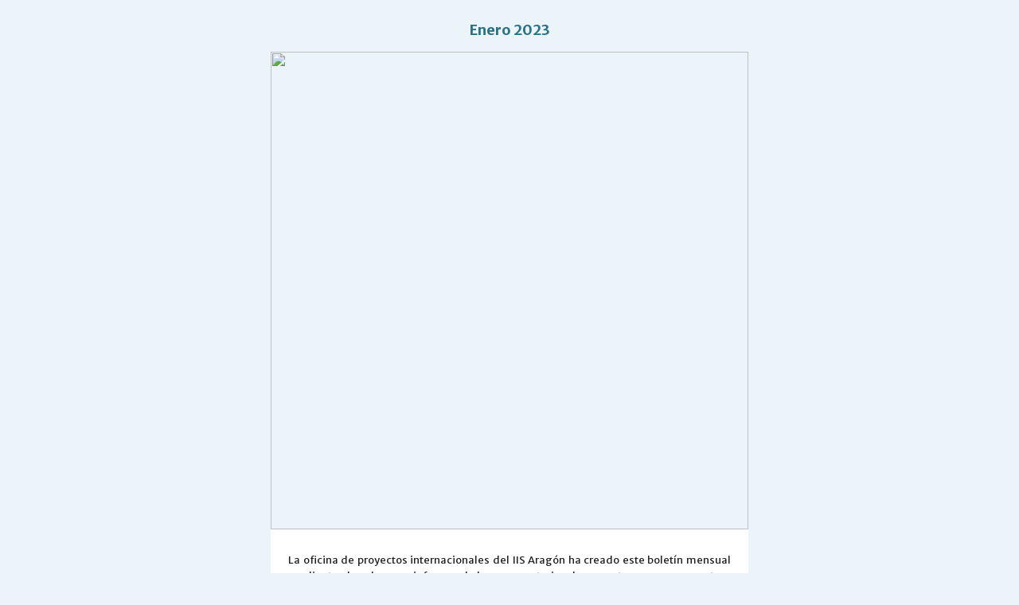

--- FILE ---
content_type: text/html
request_url: https://www.iisaragon.es/wp-content/uploads/2022/12/Proyectos-Internacionales-IIS-Aragon-01-Enero-2023.html
body_size: 32441
content:
<html>
<head>
<title>Proyectos Internacionales - IIS Aragón 📋🔬</title>
<link rel="important stylesheet" href="chrome://messagebody/skin/messageBody.css">
</head>
<body>
<html>
  <head>
    <meta http-equiv="content-type" content="text/html; ">
    <!-- NAME: 1 COLUMN -->
    <!--[if gte mso 15]>
        <xml>
            <o:OfficeDocumentSettings>
            <o:AllowPNG/>
            <o:PixelsPerInch>96</o:PixelsPerInch>
            </o:OfficeDocumentSettings>
        </xml>
        <![endif]-->
    <meta charset="UTF-8">
    <meta http-equiv="X-UA-Compatible" content="IE=edge">
    <meta name="viewport" content="width=device-width, initial-scale=1">
    <title>Proyectos Internacionales - IIS Aragón 📋🔬</title>
    <style type="text/css">p{
			margin:10px 0;
			padding:0;
		}table{
			border-collapse:collapse;
		}h1,h2,h3,h4,h5,h6{
			display:block;
			margin:0;
			padding:0;
		}img,a img{
			border:0;
			height:auto;
			outline:none;
			text-decoration:none;
		}body,#bodyTable,#bodyCell{
			height:100%;
			margin:0;
			padding:0;
			width:100%;
		}.mcnPreviewText{
			display:none !important;
		}#outlook a{
			padding:0;
		}img{
			-ms-interpolation-mode:bicubic;
		}table{
			mso-table-lspace:0pt;
			mso-table-rspace:0pt;
		}.ReadMsgBody{
			width:100%;
		}.ExternalClass{
			width:100%;
		}p,a,li,td,blockquote{
			mso-line-height-rule:exactly;
		}a[href^=tel],a[href^=sms]{
			color:inherit;
			cursor:default;
			text-decoration:none;
		}p,a,li,td,body,table,blockquote{
			-ms-text-size-adjust:100%;
			-webkit-text-size-adjust:100%;
		}.ExternalClass,.ExternalClass p,.ExternalClass td,.ExternalClass div,.ExternalClass span,.ExternalClass font{
			line-height:100%;
		}a[x-apple-data-detectors]{
			color:inherit !important;
			text-decoration:none !important;
			font-size:inherit !important;
			font-family:inherit !important;
			font-weight:inherit !important;
			line-height:inherit !important;
		}#bodyCell{
			padding:10px;
		}.templateContainer{
			max-width:600px !important;
			border:0;
		}a.mcnButton{
			display:block;
		}.mcnImage,.mcnRetinaImage{
			vertical-align:bottom;
		}.mcnTextContent{
			word-break:break-word;
		}.mcnTextContent img{
			height:auto !important;
		}.mcnDividerBlock{
			table-layout:fixed !important;
		}body,#bodyTable{
			background-color:#ebf5f9;
		}#bodyCell{
			border-top:0;
		}.templateContainer{
			border:0;
		}h1{
			color:#202020;
			font-family:'Trebuchet MS', 'Lucida Grande', 'Lucida Sans Unicode', 'Lucida Sans', Tahoma, sans-serif;
			font-size:26px;
			font-style:normal;
			font-weight:normal;
			line-height:125%;
			letter-spacing:normal;
			text-align:justify;
		}h2{
			color:#202020;
			font-family:'Trebuchet MS', 'Lucida Grande', 'Lucida Sans Unicode', 'Lucida Sans', Tahoma, sans-serif;
			font-size:22px;
			font-style:normal;
			font-weight:bold;
			line-height:125%;
			letter-spacing:normal;
			text-align:left;
		}h3{
			color:#202020;
			font-family:'Trebuchet MS', 'Lucida Grande', 'Lucida Sans Unicode', 'Lucida Sans', Tahoma, sans-serif;
			font-size:20px;
			font-style:normal;
			font-weight:bold;
			line-height:125%;
			letter-spacing:normal;
			text-align:left;
		}h4{
			color:#202020;
			font-family:'Trebuchet MS', 'Lucida Grande', 'Lucida Sans Unicode', 'Lucida Sans', Tahoma, sans-serif;
			font-size:18px;
			font-style:normal;
			font-weight:bold;
			line-height:125%;
			letter-spacing:normal;
			text-align:left;
		}#templatePreheader{
			background-color:#transparent;
			background-image:none;
			background-repeat:no-repeat;
			background-position:center;
			background-size:cover;
			border-top:0;
			border-bottom:0;
			padding-top:10px;
			padding-bottom:0px;
		}#templatePreheader .mcnTextContent,#templatePreheader .mcnTextContent p{
			color:#656565;
			font-family:'Trebuchet MS', 'Lucida Grande', 'Lucida Sans Unicode', 'Lucida Sans', Tahoma, sans-serif;
			font-size:12px;
			line-height:150%;
			text-align:justify;
		}#templatePreheader .mcnTextContent a,#templatePreheader .mcnTextContent p a{
			color:#2c7289;
			font-weight:normal;
			text-decoration:none;
		}#templateHeader{
			background-color:#ffffff;
			background-image:none;
			background-repeat:no-repeat;
			background-position:center;
			background-size:cover;
			border-top:1px none ;
			border-bottom:0;
			padding-top:0px;
			padding-bottom:0;
		}#templateHeader .mcnTextContent,#templateHeader .mcnTextContent p{
			color:#202020;
			font-family:'Trebuchet MS', 'Lucida Grande', 'Lucida Sans Unicode', 'Lucida Sans', Tahoma, sans-serif;
			font-size:16px;
			line-height:150%;
			text-align:justify;
		}#templateHeader .mcnTextContent a,#templateHeader .mcnTextContent p a{
			color:#2c7289;
			font-weight:bold;
			text-decoration:none;
		}#templateBody{
			background-color:#ffffff;
			background-image:none;
			background-repeat:no-repeat;
			background-position:center;
			background-size:cover;
			border-top:0;
			border-bottom:0;
			padding-top:0;
			padding-bottom:0px;
		}#templateBody .mcnTextContent,#templateBody .mcnTextContent p{
			color:#202020;
			font-family:'Trebuchet MS', 'Lucida Grande', 'Lucida Sans Unicode', 'Lucida Sans', Tahoma, sans-serif;
			font-size:16px;
			line-height:150%;
			text-align:justify;
		}#templateBody .mcnTextContent a,#templateBody .mcnTextContent p a{
			color:#2c7289;
			font-weight:normal;
			text-decoration:none;
		}#templateFooter{
			background-color:#ffffff;
			background-image:none;
			background-repeat:no-repeat;
			background-position:center;
			background-size:cover;
			border-top:0;
			border-bottom:1px none ;
			padding-top:0px;
			padding-bottom:0px;
		}#templateFooter .mcnTextContent,#templateFooter .mcnTextContent p{
			color:#656565;
			font-family:'Trebuchet MS', 'Lucida Grande', 'Lucida Sans Unicode', 'Lucida Sans', Tahoma, sans-serif;
			font-size:12px;
			line-height:150%;
			text-align:justify;
		}#templateFooter .mcnTextContent a,#templateFooter .mcnTextContent p a{
			color:#2c7289;
			font-weight:normal;
			text-decoration:none;
		}</style><!--[if !mso]><!-->
    <link
href="https://fonts.googleapis.com/css?family=Merriweather:400,400i,700,700i|Merriweather+Sans:400,400i,700,700i|Open+Sans:400,400i,700,700i|Source+Sans+Pro:400,400i,700,700i"
      rel="stylesheet">
    <!--<![endif]-->
  </head>
  <body style="height: 100%;margin: 0;padding: 0;width:
    100%;-ms-text-size-adjust: 100%;-webkit-text-size-adjust:
    100%;background-color: #ebf5f9;">
    <!--
-->
    <center>
      <table id="bodyTable" style="border-collapse:
        collapse;mso-table-lspace: 0pt;mso-table-rspace:
        0pt;-ms-text-size-adjust: 100%;-webkit-text-size-adjust:
        100%;height: 100%;margin: 0;padding: 0;width:
        100%;background-color: #ebf5f9;" width="100%" height="100%"
        cellspacing="0" cellpadding="0" border="0" align="center">
        <tbody>
          <tr>
            <td id="bodyCell" style="mso-line-height-rule:
              exactly;-ms-text-size-adjust:
              100%;-webkit-text-size-adjust: 100%;height: 100%;margin:
              0;padding: 10px;width: 100%;border-top: 0;" valign="top"
              align="center">
              <!-- BEGIN TEMPLATE // -->
              <!--[if (gte mso 9)|(IE)]>
                        <table align="center" border="0" cellspacing="0" cellpadding="0" width="600" style="width:600px;">
                        <tr>
                        <td align="center" valign="top" width="600" style="width:600px;">
                        <![endif]-->
              <table class="templateContainer" style="border-collapse:
                collapse;mso-table-lspace: 0pt;mso-table-rspace:
                0pt;-ms-text-size-adjust: 100%;-webkit-text-size-adjust:
                100%;border: 0;max-width: 600px !important;"
                width="100%" cellspacing="0" cellpadding="0" border="0">
                <tbody>
                  <tr>
                    <td id="templatePreheader"
                      style="background:#transparent none no-repeat
                      center/cover;mso-line-height-rule:
                      exactly;-ms-text-size-adjust:
                      100%;-webkit-text-size-adjust:
                      100%;background-color:
                      #transparent;background-image:
                      none;background-repeat:
                      no-repeat;background-position:
                      center;background-size: cover;border-top:
                      0;border-bottom: 0;padding-top:
                      10px;padding-bottom: 0px;" valign="top">
                      <table class="mcnTextBlock" style="min-width:
                        100%;border-collapse: collapse;mso-table-lspace:
                        0pt;mso-table-rspace: 0pt;-ms-text-size-adjust:
                        100%;-webkit-text-size-adjust: 100%;"
                        width="100%" cellspacing="0" cellpadding="0"
                        border="0">
                        <tbody class="mcnTextBlockOuter">
                          <tr>
                            <td class="mcnTextBlockInner"
                              style="padding-top:
                              9px;mso-line-height-rule:
                              exactly;-ms-text-size-adjust:
                              100%;-webkit-text-size-adjust: 100%;"
                              valign="top">
                              <!--[if mso]>
				<table align="left" border="0" cellspacing="0" cellpadding="0" width="100%" style="width:100%;">
				<tr>
				<![endif]-->
                              <!--[if mso]>
				<td valign="top" width="600" style="width:600px;">
				<![endif]-->
                              <table style="max-width: 100%;min-width:
                                100%;border-collapse:
                                collapse;mso-table-lspace:
                                0pt;mso-table-rspace:
                                0pt;-ms-text-size-adjust:
                                100%;-webkit-text-size-adjust: 100%;"
                                class="mcnTextContentContainer"
                                width="100%" cellspacing="0"
                                cellpadding="0" border="0" align="left">
                                <tbody>
                                  <tr>
                                    <td class="mcnTextContent"
                                      style="padding-top:
                                      0;padding-right:
                                      18px;padding-bottom:
                                      9px;padding-left:
                                      18px;mso-line-height-rule:
                                      exactly;-ms-text-size-adjust:
                                      100%;-webkit-text-size-adjust:
                                      100%;word-break:
                                      break-word;padding: 0px 0px 0px
                                      0px;margin: 0px 0px 0px 0px;color:
                                      #656565;font-family: 'Trebuchet
                                      MS', 'Lucida Grande', 'Lucida Sans
                                      Unicode', 'Lucida Sans', Tahoma,
                                      sans-serif;font-size:
                                      12px;line-height: 150%;text-align:
                                      justify;" valign="top">
                                      <div style="text-align: center;"><span
                                          style="color:#2c7289"><span
                                            style="font-family:merriweather
                                            sans,helvetica
                                            neue,helvetica,arial,sans-serif"><span
                                              style="font-size:18px"><strong>Enero
                                                2023</strong></span></span></span><br>
                                         </div>
                                    </td>
                                  </tr>
                                </tbody>
                              </table>
                              <!--[if mso]>
				</td>
				<![endif]-->
                              <!--[if mso]>
				</tr>
				</table>
				<![endif]--> </td>
                          </tr>
                        </tbody>
                      </table>
                      <table class="mcnImageBlock" style="min-width:
                        100%;border-collapse: collapse;mso-table-lspace:
                        0pt;mso-table-rspace: 0pt;-ms-text-size-adjust:
                        100%;-webkit-text-size-adjust: 100%;"
                        width="100%" cellspacing="0" cellpadding="0"
                        border="0">
                        <tbody class="mcnImageBlockOuter">
                          <tr>
                            <td style="padding:
                              0px;mso-line-height-rule:
                              exactly;-ms-text-size-adjust:
                              100%;-webkit-text-size-adjust: 100%;"
                              class="mcnImageBlockInner" valign="top">
                              <table class="mcnImageContentContainer"
                                style="min-width: 100%;border-collapse:
                                collapse;mso-table-lspace:
                                0pt;mso-table-rspace:
                                0pt;-ms-text-size-adjust:
                                100%;-webkit-text-size-adjust: 100%;"
                                width="100%" cellspacing="0"
                                cellpadding="0" border="0" align="left">
                                <tbody>
                                  <tr>
                                    <td class="mcnImageContent"
                                      style="padding-right:
                                      0px;padding-left: 0px;padding-top:
                                      0;padding-bottom: 0;text-align:
                                      center;mso-line-height-rule:
                                      exactly;-ms-text-size-adjust:
                                      100%;-webkit-text-size-adjust:
                                      100%;" valign="top"> <a
                                        href="http://www.iisaragon.es/"
                                        title="" class=""
                                        target="_blank"
                                        style="mso-line-height-rule:
                                        exactly;-ms-text-size-adjust:
                                        100%;-webkit-text-size-adjust:
                                        100%;" moz-do-not-send="true"> <img
                                          alt=""
src="https://mcusercontent.com/4712f016e0490441ba115b8be/images/8a8e5c3b-d243-fb3e-9341-53123cba1174.png"
                                          style="max-width:
                                          1280px;padding-bottom:
                                          0px;vertical-align:
                                          bottom;display: inline
                                          !important;border: 1px
                                          none;border-radius: 0%;height:
                                          auto;outline:
                                          none;text-decoration:
                                          none;-ms-interpolation-mode:
                                          bicubic;" class="mcnImage"
                                          moz-do-not-send="true"
                                          width="600" align="middle"> </a>
                                    </td>
                                  </tr>
                                </tbody>
                              </table>
                            </td>
                          </tr>
                        </tbody>
                      </table>
                    </td>
                  </tr>
                  <tr>
                    <td id="templateHeader" style="background:#ffffff
                      none no-repeat center/cover;mso-line-height-rule:
                      exactly;-ms-text-size-adjust:
                      100%;-webkit-text-size-adjust:
                      100%;background-color: #ffffff;background-image:
                      none;background-repeat:
                      no-repeat;background-position:
                      center;background-size: cover;border-top: 1px
                      none;border-bottom: 0;padding-top:
                      0px;padding-bottom: 0;" valign="top">
                      <table class="mcnTextBlock" style="min-width:
                        100%;border-collapse: collapse;mso-table-lspace:
                        0pt;mso-table-rspace: 0pt;-ms-text-size-adjust:
                        100%;-webkit-text-size-adjust: 100%;"
                        width="100%" cellspacing="0" cellpadding="0"
                        border="0">
                        <tbody class="mcnTextBlockOuter">
                          <tr>
                            <td class="mcnTextBlockInner"
                              style="padding-top:
                              9px;mso-line-height-rule:
                              exactly;-ms-text-size-adjust:
                              100%;-webkit-text-size-adjust: 100%;"
                              valign="top">
                              <!--[if mso]>
				<table align="left" border="0" cellspacing="0" cellpadding="0" width="100%" style="width:100%;">
				<tr>
				<![endif]-->
                              <!--[if mso]>
				<td valign="top" width="600" style="width:600px;">
				<![endif]-->
                              <table style="max-width: 100%;min-width:
                                100%;border-collapse:
                                collapse;mso-table-lspace:
                                0pt;mso-table-rspace:
                                0pt;-ms-text-size-adjust:
                                100%;-webkit-text-size-adjust: 100%;"
                                class="mcnTextContentContainer"
                                width="100%" cellspacing="0"
                                cellpadding="0" border="0" align="left">
                                <tbody>
                                  <tr>
                                    <td class="mcnTextContent"
                                      style="padding-top:
                                      0;padding-right:
                                      18px;padding-bottom:
                                      9px;padding-left:
                                      18px;mso-line-height-rule:
                                      exactly;-ms-text-size-adjust:
                                      100%;-webkit-text-size-adjust:
                                      100%;word-break:
                                      break-word;padding: 0px 0px 0px
                                      0px;margin: 0px 0px 0px 0px;color:
                                      #202020;font-family: 'Trebuchet
                                      MS', 'Lucida Grande', 'Lucida Sans
                                      Unicode', 'Lucida Sans', Tahoma,
                                      sans-serif;font-size:
                                      16px;line-height: 150%;text-align:
                                      justify;" valign="top">
                                      <style type="text/css">div.divAltParrafo
{
     */background-color: #fef1e6;
     border-left: solid 0px #EC6806;
     line-height: 20px;
     overflow: hidden;
     padding: 0px 22px;
     text-align: justify;
}</style>
                                      <div class="divAltParrafo"
                                        style="*/background-color:
                                        #fef1e6;border-left: solid 0px
                                        #EC6806;line-height:
                                        20px;overflow: hidden;padding:
                                        0px 22px;text-align: justify;">
                                        <div style="text-align: center;"> </div>
                                        <div><span
                                            style="font-size:13px"><span
style="font-family:merriweather sans,helvetica
                                              neue,helvetica,arial,sans-serif">La
                                              oficina de proyectos
                                              internacionales del IIS
                                              Aragón ha creado este
                                              boletín mensual mediante
                                              el cual se va a informar
                                              de las convocatorias de
                                              proyectos que se
                                              encuentran abiertas, los
                                              eventos y las jornadas que
                                              puedan resultar
                                              interesantes al respecto
                                              para el personal
                                              investigador y de
                                              gestión. <br>
                                              <br>
                                              Si quieres contactar con
                                              la oficina de proyectos
                                              internacionales puedes
                                              hacerlo a través de esta
                                              dirección de correo
                                              electrónico</span></span><span
                                            style="font-size:13px"><span
style="font-family:merriweather sans,helvetica
                                              neue,helvetica,arial,sans-serif">:
                                              <a
                                                href="mailto:internacional@iisaragon.es"
                                                target="_blank"
                                                style="mso-line-height-rule:
exactly;-ms-text-size-adjust: 100%;-webkit-text-size-adjust: 100%;color:
                                                #2c7289;font-weight:
                                                bold;text-decoration:
                                                none;"
                                                moz-do-not-send="true"
                                                class="moz-txt-link-freetext">internacional@iisaragon.es</a> </span></span><br>
                                           </div>
                                      </div>
                                    </td>
                                  </tr>
                                </tbody>
                              </table>
                              <!--[if mso]>
				</td>
				<![endif]-->
                              <!--[if mso]>
				</tr>
				</table>
				<![endif]--> </td>
                          </tr>
                        </tbody>
                      </table>
                      <table class="mcnTextBlock" style="min-width:
                        100%;border-collapse: collapse;mso-table-lspace:
                        0pt;mso-table-rspace: 0pt;-ms-text-size-adjust:
                        100%;-webkit-text-size-adjust: 100%;"
                        width="100%" cellspacing="0" cellpadding="0"
                        border="0">
                        <tbody class="mcnTextBlockOuter">
                          <tr>
                            <td class="mcnTextBlockInner"
                              style="padding-top:
                              9px;mso-line-height-rule:
                              exactly;-ms-text-size-adjust:
                              100%;-webkit-text-size-adjust: 100%;"
                              valign="top">
                              <!--[if mso]>
				<table align="left" border="0" cellspacing="0" cellpadding="0" width="100%" style="width:100%;">
				<tr>
				<![endif]-->
                              <!--[if mso]>
				<td valign="top" width="600" style="width:600px;">
				<![endif]-->
                              <table style="max-width: 100%;min-width:
                                100%;border-collapse:
                                collapse;mso-table-lspace:
                                0pt;mso-table-rspace:
                                0pt;-ms-text-size-adjust:
                                100%;-webkit-text-size-adjust: 100%;"
                                class="mcnTextContentContainer"
                                width="100%" cellspacing="0"
                                cellpadding="0" border="0" align="left">
                                <tbody>
                                  <tr>
                                    <td class="mcnTextContent"
                                      style="padding: 0px 18px
                                      9px;font-family: &quot;Source Sans
                                      Pro&quot;, &quot;Helvetica
                                      Neue&quot;, Helvetica, Arial,
                                      sans-serif;font-style:
                                      normal;font-weight:
                                      bold;text-align:
                                      center;mso-line-height-rule:
                                      exactly;-ms-text-size-adjust:
                                      100%;-webkit-text-size-adjust:
                                      100%;word-break:
                                      break-word;margin: 0px 0px 0px
                                      0px;color: #202020;font-size:
                                      16px;line-height: 150%;"
                                      valign="top">
                                      <style type="text/css">DIV.titulo{
text-transform: uppercase;
box-shadow: rgba(0, 0, 0, 0.2) 0px 10px 10px -10px, rgba(0, 0, 0, 0.24) 0px 10px 10px -10px;
padding: 0px 0px 0px 0px;
margin: 0px 0px 0px 0px;
}div.noteAlt
{
     background-color: #ebf5f9;
     border-left: solid 4px #2c7289;
     line-height: 14px;
     overflow: hidden;
     padding: 21px 19px;

}</style>
                                      <div class="noteAlt"
                                        style="text-align:
                                        left;background-color:
                                        #ebf5f9;border-left: solid 4px
                                        #2c7289;line-height:
                                        14px;overflow: hidden;padding:
                                        21px 19px;"><span
                                          style="color:#2c7289"><span
                                            class="mc-toc-title"
                                            style="padding: 0px 0px 0px
                                            0px;margin: 0px 0px 0px
                                            0px;"><span
                                              style="font-size:25px"><span
style="font-family:merriweather sans,helvetica
                                                neue,helvetica,arial,sans-serif"><strong>Convocatorias
                                                  actuales</strong></span></span></span></span></div>
                                    </td>
                                  </tr>
                                </tbody>
                              </table>
                              <!--[if mso]>
				</td>
				<![endif]-->
                              <!--[if mso]>
				</tr>
				</table>
				<![endif]--> </td>
                          </tr>
                        </tbody>
                      </table>
                      <table class="mcnTextBlock" style="min-width:
                        100%;border-collapse: collapse;mso-table-lspace:
                        0pt;mso-table-rspace: 0pt;-ms-text-size-adjust:
                        100%;-webkit-text-size-adjust: 100%;"
                        width="100%" cellspacing="0" cellpadding="0"
                        border="0">
                        <tbody class="mcnTextBlockOuter">
                          <tr>
                            <td class="mcnTextBlockInner"
                              style="padding-top:
                              9px;mso-line-height-rule:
                              exactly;-ms-text-size-adjust:
                              100%;-webkit-text-size-adjust: 100%;"
                              valign="top">
                              <!--[if mso]>
				<table align="left" border="0" cellspacing="0" cellpadding="0" width="100%" style="width:100%;">
				<tr>
				<![endif]-->
                              <!--[if mso]>
				<td valign="top" width="600" style="width:600px;">
				<![endif]-->
                              <table style="max-width: 100%;min-width:
                                100%;border-collapse:
                                collapse;mso-table-lspace:
                                0pt;mso-table-rspace:
                                0pt;-ms-text-size-adjust:
                                100%;-webkit-text-size-adjust: 100%;"
                                class="mcnTextContentContainer"
                                width="100%" cellspacing="0"
                                cellpadding="0" border="0" align="left">
                                <tbody>
                                  <tr>
                                    <td class="mcnTextContent"
                                      style="padding-top:
                                      0;padding-right:
                                      18px;padding-bottom:
                                      9px;padding-left:
                                      18px;mso-line-height-rule:
                                      exactly;-ms-text-size-adjust:
                                      100%;-webkit-text-size-adjust:
                                      100%;word-break:
                                      break-word;padding: 0px 0px 0px
                                      0px;margin: 0px 0px 0px 0px;color:
                                      #202020;font-family: 'Trebuchet
                                      MS', 'Lucida Grande', 'Lucida Sans
                                      Unicode', 'Lucida Sans', Tahoma,
                                      sans-serif;font-size:
                                      16px;line-height: 150%;text-align:
                                      justify;" valign="top">
                                      <style type="text/css">.tg  {border-collapse:collapse;border-spacing:0;}.tg td{border-color:black;border-style:solid;border-width:1px;font-family:Arial, sans-serif;font-size:14px;
  overflow:hidden;padding:10px 17px;word-break:normal;}.tg th{border-color:black;border-style:solid;border-width:0px;font-family:Arial, sans-serif;font-size:14px;
  font-weight:normal;overflow:hidden;padding:10px 17px;word-break:normal;}.tg .tg-zv4m{border-color:#ffffff;text-align:left;vertical-align:top}</style>
                                      <table class="tg"
                                        style="border-collapse:
                                        collapse;mso-table-lspace:
                                        0pt;mso-table-rspace:
                                        0pt;-ms-text-size-adjust:
                                        100%;-webkit-text-size-adjust:
                                        100%;border-spacing: 0;">
                                        <tbody>
                                          <tr>
                                            <td class="tg-zv4m"
                                              style="mso-line-height-rule:
exactly;-ms-text-size-adjust: 100%;-webkit-text-size-adjust:
                                              100%;border-color:
                                              #ffffff;border-style:
                                              solid;border-width:
                                              1px;font-family: Arial,
                                              sans-serif;font-size:
                                              14px;overflow:
                                              hidden;padding: 10px
                                              17px;word-break:
                                              normal;text-align:
                                              left;vertical-align: top;">
                                              <div style="text-align:
                                                center;"><br>
                                                <span
                                                  style="color:#2c7289"><font
                                                    face="merriweather
                                                    sans, helvetica
                                                    neue, helvetica,
                                                    arial, sans-serif"><span
style="font-size:18px"><strong>Abierto hasta finalizar fondos</strong></span></font></span></div>
                                            </td>
                                            <td class="tg-zv4m"
                                              style="mso-line-height-rule:
exactly;-ms-text-size-adjust: 100%;-webkit-text-size-adjust:
                                              100%;border-color:
                                              #ffffff;border-style:
                                              solid;border-width:
                                              1px;font-family: Arial,
                                              sans-serif;font-size:
                                              14px;overflow:
                                              hidden;padding: 10px
                                              17px;word-break:
                                              normal;text-align:
                                              left;vertical-align: top;"><a
href="https://isidore-project.eu/" target="_blank"
                                                style="mso-line-height-rule:
exactly;-ms-text-size-adjust: 100%;-webkit-text-size-adjust: 100%;color:
                                                #2c7289;font-weight:
                                                bold;text-decoration:
                                                none;"
                                                moz-do-not-send="true"><span
                                                  style="font-size:16px"><span
style="font-family:merriweather sans,helvetica
                                                    neue,helvetica,arial,sans-serif"><strong>ISIDORe<span
style="color:#000000">: Preparedness programme calls for proposals</span></strong></span></span></a>
                                              <div style="text-align:
                                                justify;"><br>
                                                <span
                                                  style="font-size:12px"><span
style="font-family:merriweather sans,helvetica
                                                    neue,helvetica,arial,sans-serif">The
                                                    ISIDORe project
                                                    proposes to fund
                                                    Research &amp;
                                                    Development into
                                                    preparedness and
                                                    responsiveness, by
                                                    giving scientific
                                                    communities, <u>free-of-charge
                                                      transnational
                                                      access (TNA)</u>
                                                    to the whole extent
                                                    of our
                                                    state-of-the-art
                                                    facilities,
                                                    cutting-edge
                                                    services, advanced
                                                    equipment and
                                                    technologies, made
                                                    available through
                                                    our <u>catalogue of
                                                      services</u>.<br>
                                                    <br>
                                                    Calls available:<br>
                                                    - <a
                                                      href="https://isidore-project.eu/calls/sars-cov-2-covid%e2%80%9119/"
                                                      target="_blank"
                                                      style="mso-line-height-rule:
exactly;-ms-text-size-adjust: 100%;-webkit-text-size-adjust: 100%;color:
#2c7289;font-weight: bold;text-decoration: none;" moz-do-not-send="true">SARS-CoV-2
                                                      &amp; COVID‑19</a>:
                                                    Open as long as
                                                    funding remains
                                                    available.<br>
                                                    - <a
                                                      href="https://isidore-project.eu/calls/risk-group-4-pathogens/"
                                                      target="_blank"
                                                      style="mso-line-height-rule:
exactly;-ms-text-size-adjust: 100%;-webkit-text-size-adjust: 100%;color:
#2c7289;font-weight: bold;text-decoration: none;" moz-do-not-send="true">Risk
                                                      Group 4 Pathogens</a>:
                                                    <strong>07 February
                                                      2023</strong>,
                                                    23.59 CET (for
                                                    access to BSL-4
                                                    capacities)<br>
                                                    - <a
                                                      href="https://isidore-project.eu/calls/respiratory-pathogens/"
                                                      target="_blank"
                                                      style="mso-line-height-rule:
exactly;-ms-text-size-adjust: 100%;-webkit-text-size-adjust: 100%;color:
#2c7289;font-weight: bold;text-decoration: none;" moz-do-not-send="true">Respiratory
                                                      Pathogens</a>:
                                                    Open as long as
                                                    funding remains
                                                    available.<br>
                                                    - <a
href="https://isidore-project.eu/calls/vector-borne-pathogens-their-vectors/"
                                                      target="_blank"
                                                      style="mso-line-height-rule:
exactly;-ms-text-size-adjust: 100%;-webkit-text-size-adjust: 100%;color:
#2c7289;font-weight: bold;text-decoration: none;" moz-do-not-send="true">Vector-Borne
                                                      Pathogens and
                                                      their Vectors</a>:
                                                    Open as long as
                                                    funding remains
                                                    available.<br>
                                                    - <a
href="https://isidore-project.eu/calls/other-pathogens-with-epidemic-potential/"
                                                      target="_blank"
                                                      style="mso-line-height-rule:
exactly;-ms-text-size-adjust: 100%;-webkit-text-size-adjust: 100%;color:
#2c7289;font-weight: bold;text-decoration: none;" moz-do-not-send="true">Other
                                                      Pathogens with
                                                      epidemic potential</a>:
                                                    Open as long as
                                                    funding remains
                                                    available.<br>
                                                    <br>
                                                    For more
                                                    information:<br>
                                                    •    <a
                                                      href="https://isidore-project.eu/scientific-strategy/#ppps"
                                                      target="_blank"
                                                      style="mso-line-height-rule:
exactly;-ms-text-size-adjust: 100%;-webkit-text-size-adjust: 100%;color:
#2c7289;font-weight: bold;text-decoration: none;" moz-do-not-send="true">List
                                                      of ISIDORe
                                                      Priority
                                                      Preparedness
                                                      pathogens</a><br>
                                                    •    <a
                                                      href="https://isidore-project.eu/scientific-strategy/#research-scope"
                                                      target="_blank"
                                                      style="mso-line-height-rule:
exactly;-ms-text-size-adjust: 100%;-webkit-text-size-adjust: 100%;color:
#2c7289;font-weight: bold;text-decoration: none;" moz-do-not-send="true">Research
                                                      scope</a><br>
                                                    •    <a
                                                      href="https://isidore-project.eu/scientific-strategy/#limitations"
                                                      target="_blank"
                                                      style="mso-line-height-rule:
exactly;-ms-text-size-adjust: 100%;-webkit-text-size-adjust: 100%;color:
#2c7289;font-weight: bold;text-decoration: none;" moz-do-not-send="true">Limitations</a><br>
                                                    •    <a
href="https://isidore-project.eu/scientific-strategy/#preparedness-calls"
                                                      target="_blank"
                                                      style="mso-line-height-rule:
exactly;-ms-text-size-adjust: 100%;-webkit-text-size-adjust: 100%;color:
#2c7289;font-weight: bold;text-decoration: none;" moz-do-not-send="true">Preparedness
                                                      calls for
                                                      proposals</a></span></span><br>
                                                <br>
                                                 </div>
                                            </td>
                                          </tr>
                                        </tbody>
                                      </table>
                                    </td>
                                  </tr>
                                </tbody>
                              </table>
                              <!--[if mso]>
				</td>
				<![endif]-->
                              <!--[if mso]>
				</tr>
				</table>
				<![endif]--> </td>
                          </tr>
                        </tbody>
                      </table>
                      <table class="mcnDividerBlock" style="min-width:
                        100%;border-collapse: collapse;mso-table-lspace:
                        0pt;mso-table-rspace: 0pt;-ms-text-size-adjust:
                        100%;-webkit-text-size-adjust:
                        100%;table-layout: fixed !important;"
                        width="100%" cellspacing="0" cellpadding="0"
                        border="0">
                        <tbody class="mcnDividerBlockOuter">
                          <tr>
                            <td class="mcnDividerBlockInner"
                              style="min-width: 100%;padding: 5px 18px
                              15px;mso-line-height-rule:
                              exactly;-ms-text-size-adjust:
                              100%;-webkit-text-size-adjust: 100%;">
                              <table class="mcnDividerContent"
                                style="min-width: 100%;border-top: 3px
                                solid #2C7289;border-collapse:
                                collapse;mso-table-lspace:
                                0pt;mso-table-rspace:
                                0pt;-ms-text-size-adjust:
                                100%;-webkit-text-size-adjust: 100%;"
                                width="100%" cellspacing="0"
                                cellpadding="0" border="0">
                                <tbody>
                                  <tr>
                                    <td style="mso-line-height-rule:
                                      exactly;-ms-text-size-adjust:
                                      100%;-webkit-text-size-adjust:
                                      100%;"> <span></span> <br>
                                    </td>
                                  </tr>
                                </tbody>
                              </table>
                              <!--
                <td class="mcnDividerBlockInner" style="padding: 18px;">
                <hr class="mcnDividerContent" style="border-bottom-color:none; border-left-color:none; border-right-color:none; border-bottom-width:0; border-left-width:0; border-right-width:0; margin-top:0; margin-right:0; margin-bottom:0; margin-left:0;" />
--> </td>
                          </tr>
                        </tbody>
                      </table>
                      <table class="mcnTextBlock" style="min-width:
                        100%;border-collapse: collapse;mso-table-lspace:
                        0pt;mso-table-rspace: 0pt;-ms-text-size-adjust:
                        100%;-webkit-text-size-adjust: 100%;"
                        width="100%" cellspacing="0" cellpadding="0"
                        border="0">
                        <tbody class="mcnTextBlockOuter">
                          <tr>
                            <td class="mcnTextBlockInner"
                              style="padding-top:
                              9px;mso-line-height-rule:
                              exactly;-ms-text-size-adjust:
                              100%;-webkit-text-size-adjust: 100%;"
                              valign="top">
                              <!--[if mso]>
				<table align="left" border="0" cellspacing="0" cellpadding="0" width="100%" style="width:100%;">
				<tr>
				<![endif]-->
                              <!--[if mso]>
				<td valign="top" width="600" style="width:600px;">
				<![endif]-->
                              <table style="max-width: 100%;min-width:
                                100%;border-collapse:
                                collapse;mso-table-lspace:
                                0pt;mso-table-rspace:
                                0pt;-ms-text-size-adjust:
                                100%;-webkit-text-size-adjust: 100%;"
                                class="mcnTextContentContainer"
                                width="100%" cellspacing="0"
                                cellpadding="0" border="0" align="left">
                                <tbody>
                                  <tr>
                                    <td class="mcnTextContent"
                                      style="padding-top:
                                      0;padding-right:
                                      18px;padding-bottom:
                                      9px;padding-left:
                                      18px;mso-line-height-rule:
                                      exactly;-ms-text-size-adjust:
                                      100%;-webkit-text-size-adjust:
                                      100%;word-break:
                                      break-word;padding: 0px 0px 0px
                                      0px;margin: 0px 0px 0px 0px;color:
                                      #202020;font-family: 'Trebuchet
                                      MS', 'Lucida Grande', 'Lucida Sans
                                      Unicode', 'Lucida Sans', Tahoma,
                                      sans-serif;font-size:
                                      16px;line-height: 150%;text-align:
                                      justify;" valign="top">
                                      <style type="text/css">.tg  {border-collapse:collapse;border-spacing:0;}.tg td{border-color:black;border-style:solid;border-width:1px;font-family:Arial, sans-serif;font-size:14px;
  overflow:hidden;padding:10px 17px;word-break:normal;}.tg th{border-color:black;border-style:solid;border-width:0px;font-family:Arial, sans-serif;font-size:14px;
  font-weight:normal;overflow:hidden;padding:10px 17px;word-break:normal;}.tg .tg-zv4m{border-color:#ffffff;text-align:left;vertical-align:top}</style>
                                      <table class="tg"
                                        style="border-collapse:
                                        collapse;mso-table-lspace:
                                        0pt;mso-table-rspace:
                                        0pt;-ms-text-size-adjust:
                                        100%;-webkit-text-size-adjust:
                                        100%;border-spacing: 0;">
                                        <tbody>
                                          <tr>
                                            <td class="tg-zv4m"
                                              style="mso-line-height-rule:
exactly;-ms-text-size-adjust: 100%;-webkit-text-size-adjust:
                                              100%;border-color:
                                              #ffffff;border-style:
                                              solid;border-width:
                                              1px;font-family: Arial,
                                              sans-serif;font-size:
                                              14px;overflow:
                                              hidden;padding: 10px
                                              17px;word-break:
                                              normal;text-align:
                                              left;vertical-align: top;">
                                              <div style="text-align:
                                                center;"><img
                                                  data-file-id="2064543"
src="https://mcusercontent.com/4712f016e0490441ba115b8be/images/4fdd4926-544f-dbee-5249-b57817a16444.png"
                                                  style="border:
                                                  0px;width:
                                                  55px;height:
                                                  55px;margin:
                                                  0px;outline:
                                                  none;text-decoration:
none;-ms-interpolation-mode: bicubic;" moz-do-not-send="true" width="55"
                                                  height="55"><br>
                                                <span
                                                  style="color:#2c7289"><font
                                                    face="merriweather
                                                    sans, helvetica
                                                    neue, helvetica,
                                                    arial, sans-serif"><span
style="font-size:18px"><strong>ENE<br>
                                                        2023</strong></span></font></span></div>
                                            </td>
                                            <td class="tg-zv4m"
                                              style="mso-line-height-rule:
exactly;-ms-text-size-adjust: 100%;-webkit-text-size-adjust:
                                              100%;border-color:
                                              #ffffff;border-style:
                                              solid;border-width:
                                              1px;font-family: Arial,
                                              sans-serif;font-size:
                                              14px;overflow:
                                              hidden;padding: 10px
                                              17px;word-break:
                                              normal;text-align:
                                              left;vertical-align: top;"><span
                                                style="color:#000000"><span
                                                  style="font-size:16px"><span
style="font-family:merriweather sans,helvetica
                                                    neue,helvetica,arial,sans-serif"><strong>IARC
                                                      Summer School 2023
                                                      Call for
                                                      Applications is
                                                      Open</strong></span></span></span>
                                              <div style="text-align:
                                                justify;"><br>
                                                <span
                                                  style="font-size:12px"><span
style="font-family:merriweather sans,helvetica
                                                    neue,helvetica,arial,sans-serif">The
                                                    International Agency
                                                    for Research on
                                                    Cancer (IARC) is
                                                    pleased to announce
                                                    that it is now
                                                    accepting
                                                    applications for the
                                                    IARC Summer School
                                                    2023, for two
                                                    modules:
                                                    "Introduction to
                                                    Cancer Epidemiology"
                                                    and "Implementing
                                                    Cancer Prevention
                                                    and Early
                                                    Detection".<br>
                                                    The IARC Summer
                                                    School 2023 provides
                                                    the opportunity to
                                                    stimulate cancer
                                                    research, improve
                                                    scientific
                                                    knowledge, and
                                                    develop
                                                    collaborations among
                                                    researchers
                                                    worldwide. Building
                                                    on past successful
                                                    IARC Summer Schools,
                                                    the two modules in
                                                    2023 will be
                                                    delivered as blended
                                                    training programmes,
                                                    combining online
                                                    learning with
                                                    virtual and
                                                    in-person classes.
                                                    The hybrid format
                                                    will offer the best
                                                    of remote learning
                                                    and the unmatched
                                                    value of
                                                    relationships formed
                                                    during face-to-face
                                                    events and their
                                                    effect on boosting
                                                    network-building and
                                                    future
                                                    collaborations.<br>
                                                    Those who want to
                                                    attend the summer
                                                    school module on
                                                    "Implementing Cancer
                                                    Prevention and Early
                                                    Detection" should
                                                    first take the
                                                    self-paced course on
                                                    cancer prevention
                                                    and early detection,
                                                    which is available
                                                    on the IARC Learning
                                                    portal. This
                                                    self-paced learning
                                                    path will take
                                                    participants through
                                                    various resources,
                                                    which cover the
                                                    basic concepts and
                                                    principles related
                                                    to cancer prevention
                                                    and early detection.
                                                    See the links below
                                                    for more
                                                    information.<br>
                                                    <br>
                                                    <a
href="https://www.iarc.who.int/news-events/iarc-summer-school-2023-call-for-applications-is-now-open/"
                                                      target="_blank"
                                                      style="mso-line-height-rule:
exactly;-ms-text-size-adjust: 100%;-webkit-text-size-adjust: 100%;color:
#2c7289;font-weight: bold;text-decoration: none;" moz-do-not-send="true">IARC
                                                      Summer School 2023</a><br>
                                                    <a
href="https://learning.iarc.fr/edp/courses/sp-intro-cancer-prevention-and-early-detection/"
                                                      target="_blank"
                                                      style="mso-line-height-rule:
exactly;-ms-text-size-adjust: 100%;-webkit-text-size-adjust: 100%;color:
#2c7289;font-weight: bold;text-decoration: none;" moz-do-not-send="true">Self-paced
                                                      course on cancer
                                                      prevention and
                                                      early detection</a></span></span><br>
                                                <br>
                                                 </div>
                                            </td>
                                          </tr>
                                        </tbody>
                                      </table>
                                    </td>
                                  </tr>
                                </tbody>
                              </table>
                              <!--[if mso]>
				</td>
				<![endif]-->
                              <!--[if mso]>
				</tr>
				</table>
				<![endif]--> </td>
                          </tr>
                        </tbody>
                      </table>
                      <table class="mcnDividerBlock" style="min-width:
                        100%;border-collapse: collapse;mso-table-lspace:
                        0pt;mso-table-rspace: 0pt;-ms-text-size-adjust:
                        100%;-webkit-text-size-adjust:
                        100%;table-layout: fixed !important;"
                        width="100%" cellspacing="0" cellpadding="0"
                        border="0">
                        <tbody class="mcnDividerBlockOuter">
                          <tr>
                            <td class="mcnDividerBlockInner"
                              style="min-width: 100%;padding: 5px 18px
                              15px;mso-line-height-rule:
                              exactly;-ms-text-size-adjust:
                              100%;-webkit-text-size-adjust: 100%;">
                              <table class="mcnDividerContent"
                                style="min-width: 100%;border-top: 3px
                                solid #2C7289;border-collapse:
                                collapse;mso-table-lspace:
                                0pt;mso-table-rspace:
                                0pt;-ms-text-size-adjust:
                                100%;-webkit-text-size-adjust: 100%;"
                                width="100%" cellspacing="0"
                                cellpadding="0" border="0">
                                <tbody>
                                  <tr>
                                    <td style="mso-line-height-rule:
                                      exactly;-ms-text-size-adjust:
                                      100%;-webkit-text-size-adjust:
                                      100%;"> <span></span> <br>
                                    </td>
                                  </tr>
                                </tbody>
                              </table>
                              <!--
                <td class="mcnDividerBlockInner" style="padding: 18px;">
                <hr class="mcnDividerContent" style="border-bottom-color:none; border-left-color:none; border-right-color:none; border-bottom-width:0; border-left-width:0; border-right-width:0; margin-top:0; margin-right:0; margin-bottom:0; margin-left:0;" />
--> </td>
                          </tr>
                        </tbody>
                      </table>
                      <table class="mcnTextBlock" style="min-width:
                        100%;border-collapse: collapse;mso-table-lspace:
                        0pt;mso-table-rspace: 0pt;-ms-text-size-adjust:
                        100%;-webkit-text-size-adjust: 100%;"
                        width="100%" cellspacing="0" cellpadding="0"
                        border="0">
                        <tbody class="mcnTextBlockOuter">
                          <tr>
                            <td class="mcnTextBlockInner"
                              style="padding-top:
                              9px;mso-line-height-rule:
                              exactly;-ms-text-size-adjust:
                              100%;-webkit-text-size-adjust: 100%;"
                              valign="top">
                              <!--[if mso]>
				<table align="left" border="0" cellspacing="0" cellpadding="0" width="100%" style="width:100%;">
				<tr>
				<![endif]-->
                              <!--[if mso]>
				<td valign="top" width="600" style="width:600px;">
				<![endif]-->
                              <table style="max-width: 100%;min-width:
                                100%;border-collapse:
                                collapse;mso-table-lspace:
                                0pt;mso-table-rspace:
                                0pt;-ms-text-size-adjust:
                                100%;-webkit-text-size-adjust: 100%;"
                                class="mcnTextContentContainer"
                                width="100%" cellspacing="0"
                                cellpadding="0" border="0" align="left">
                                <tbody>
                                  <tr>
                                    <td class="mcnTextContent"
                                      style="padding-top:
                                      0;padding-right:
                                      18px;padding-bottom:
                                      9px;padding-left:
                                      18px;mso-line-height-rule:
                                      exactly;-ms-text-size-adjust:
                                      100%;-webkit-text-size-adjust:
                                      100%;word-break:
                                      break-word;padding: 0px 0px 0px
                                      0px;margin: 0px 0px 0px 0px;color:
                                      #202020;font-family: 'Trebuchet
                                      MS', 'Lucida Grande', 'Lucida Sans
                                      Unicode', 'Lucida Sans', Tahoma,
                                      sans-serif;font-size:
                                      16px;line-height: 150%;text-align:
                                      justify;" valign="top">
                                      <style type="text/css">.tg  {border-collapse:collapse;border-spacing:0;}.tg td{border-color:black;border-style:solid;border-width:1px;font-family:Arial, sans-serif;font-size:14px;
  overflow:hidden;padding:10px 17px;word-break:normal;}.tg th{border-color:black;border-style:solid;border-width:0px;font-family:Arial, sans-serif;font-size:14px;
  font-weight:normal;overflow:hidden;padding:10px 17px;word-break:normal;}.tg .tg-zv4m{border-color:#ffffff;text-align:left;vertical-align:top}</style>
                                      <table class="tg"
                                        style="border-collapse:
                                        collapse;mso-table-lspace:
                                        0pt;mso-table-rspace:
                                        0pt;-ms-text-size-adjust:
                                        100%;-webkit-text-size-adjust:
                                        100%;border-spacing: 0;">
                                        <tbody>
                                          <tr>
                                            <td class="tg-zv4m"
                                              style="mso-line-height-rule:
exactly;-ms-text-size-adjust: 100%;-webkit-text-size-adjust:
                                              100%;border-color:
                                              #ffffff;border-style:
                                              solid;border-width:
                                              1px;font-family: Arial,
                                              sans-serif;font-size:
                                              14px;overflow:
                                              hidden;padding: 10px
                                              17px;word-break:
                                              normal;text-align:
                                              left;vertical-align: top;">
                                              <div style="text-align:
                                                center;"><img
                                                  data-file-id="2064511"
src="https://mcusercontent.com/4712f016e0490441ba115b8be/images/6f675dc7-b74a-e8de-9816-ad63f341b1b6.png"
                                                  style="border:
                                                  0px;width:
                                                  55px;height:
                                                  55px;margin:
                                                  0px;outline:
                                                  none;text-decoration:
none;-ms-interpolation-mode: bicubic;" moz-do-not-send="true" width="55"
                                                  height="55"><br>
                                                <span
                                                  style="color:#2c7289"><font
                                                    face="merriweather
                                                    sans, helvetica
                                                    neue, helvetica,
                                                    arial, sans-serif"><span
style="font-size:18px"><strong>ENE<br>
                                                        2023</strong></span></font></span></div>
                                            </td>
                                            <td class="tg-zv4m"
                                              style="mso-line-height-rule:
exactly;-ms-text-size-adjust: 100%;-webkit-text-size-adjust:
                                              100%;border-color:
                                              #ffffff;border-style:
                                              solid;border-width:
                                              1px;font-family: Arial,
                                              sans-serif;font-size:
                                              14px;overflow:
                                              hidden;padding: 10px
                                              17px;word-break:
                                              normal;text-align:
                                              left;vertical-align: top;"><span
                                                style="color:#000000"><span
                                                  style="font-size:16px"><span
style="font-family:merriweather sans,helvetica
                                                    neue,helvetica,arial,sans-serif"><strong>Horizon
                                                      Europe – ERC Proof
                                                      of Concept Grant<br>
                                                      (<a
href="https://ec.europa.eu/info/funding-tenders/opportunities/portal/screen/opportunities/topic-details/erc-2023-poc;callCode=null;freeTextSearchKeyword=;matchWholeText=true;typeCodes=1,2,8;statusCodes=31094501,31094502;programmePeriod=2021
                                                        -
2027;programCcm2Id=43108390;programDivisionCode=43108394,43108406,43108473,43108514;focusAreaCode=null;destination=null;mission=null;geographicalZonesCode=null;programmeDivisionProspect=null;startDateLte=null;startDateGte=null;crossCuttingPriorityCode=null;cpvCode=null;performanceOfDelivery=null;sortQuery=sortStatus;orderBy=asc;onlyTenders=false;topicListKey=topicSearchTablePageState"
                                                        target="_blank"
style="mso-line-height-rule: exactly;-ms-text-size-adjust:
                                                        100%;-webkit-text-size-adjust:
                                                        100%;color:
                                                        #2c7289;font-weight:
bold;text-decoration: none;" moz-do-not-send="true">ERC-2023-POC</a>)</strong></span></span></span>
                                              <div style="text-align:
                                                justify;"><br>
                                                <span
                                                  style="font-size:12px"><span
style="font-family:merriweather sans,helvetica
                                                    neue,helvetica,arial,sans-serif">Horizon
                                                    Europe – ERC Proof
                                                    of Concept Grant
                                                    (ERC-2023-POC)<br>
                                                    The ERC Proof of
                                                    Concept Grants aim
                                                    at facilitating
                                                    exploration of the
                                                    commercial and
                                                    social innovation
                                                    potential of ERC
                                                    funded research, by
                                                    funding further work
                                                    (i.e. activities
                                                    which were not
                                                    scheduled to be
                                                    funded by the
                                                    original ERC
                                                    frontier research
                                                    grant) to verify the
                                                    innovation potential
                                                    of ideas arising
                                                    from ERC funded
                                                    projects. Proof of
                                                    Concept Grants are
                                                    therefore on offer
                                                    only to Principal
                                                    Investigators whose
                                                    proposals draw
                                                    substantially on
                                                    their ERC funded
                                                    research.<br>
                                                    <br>
                                                    The financial
                                                    contribution will be
                                                    awarded as a <strong>lump
                                                      sum of EUR 150 000</strong>
                                                    for a period of <strong>18
                                                      months</strong>.
                                                    The ERC expects
                                                    that, normally,
                                                    proof of concept
                                                    activities should be
                                                    completed within 12
                                                    months. However, to
                                                    allow for those
                                                    projects that
                                                    require more
                                                    preparation time,
                                                    the grant agreements
                                                    will be signed for
                                                    18 months.
                                                    Extensions of the
                                                    duration of proof of
                                                    concept projects may
                                                    be granted only
                                                    exceptionally.The
                                                    lump sum will cover
                                                    the beneficiaries'
                                                    direct and indirect
                                                    eligible costs for
                                                    the project: if the
                                                    project is
                                                    implemented
                                                    properly, the
                                                    amounts will be paid
                                                    regardless of the
                                                    costs actually
                                                    incurred. The lump
                                                    sum has been
                                                    designed to cover
                                                    the beneficiaries’
                                                    personnel costs,
                                                    subcontracting,
                                                    purchase costs,
                                                    other cost
                                                    categories, and
                                                    indirect costs.<br>
                                                    <br>
                                                    All <strong>Principal
                                                      Investigators in
                                                      an ongoing ERC
                                                      main grant or in a
                                                      ERC main grant
                                                      that has ended
                                                      less than 12
                                                      months before 1
                                                      January 2023</strong>,
                                                    are eligible to
                                                    apply for an ERC
                                                    Proof of Concept
                                                    Grant.<br>
                                                    <br>
                                                    For further
                                                    information please
                                                    see the <a
href="https://ec.europa.eu/info/funding-tenders/opportunities/docs/2021-2027/horizon/wp-call/2023/wp_horizon-erc-2023_en.pdf"
                                                      target="_blank"
                                                      style="mso-line-height-rule:
exactly;-ms-text-size-adjust: 100%;-webkit-text-size-adjust: 100%;color:
#2c7289;font-weight: bold;text-decoration: none;" moz-do-not-send="true">ERC
                                                      Work Programme
                                                      2023</a>.</span></span><br>
                                                <br>
                                                 </div>
                                            </td>
                                          </tr>
                                        </tbody>
                                      </table>
                                    </td>
                                  </tr>
                                </tbody>
                              </table>
                              <!--[if mso]>
				</td>
				<![endif]-->
                              <!--[if mso]>
				</tr>
				</table>
				<![endif]--> </td>
                          </tr>
                        </tbody>
                      </table>
                      <table class="mcnDividerBlock" style="min-width:
                        100%;border-collapse: collapse;mso-table-lspace:
                        0pt;mso-table-rspace: 0pt;-ms-text-size-adjust:
                        100%;-webkit-text-size-adjust:
                        100%;table-layout: fixed !important;"
                        width="100%" cellspacing="0" cellpadding="0"
                        border="0">
                        <tbody class="mcnDividerBlockOuter">
                          <tr>
                            <td class="mcnDividerBlockInner"
                              style="min-width: 100%;padding: 5px 18px
                              15px;mso-line-height-rule:
                              exactly;-ms-text-size-adjust:
                              100%;-webkit-text-size-adjust: 100%;">
                              <table class="mcnDividerContent"
                                style="min-width: 100%;border-top: 3px
                                solid #2C7289;border-collapse:
                                collapse;mso-table-lspace:
                                0pt;mso-table-rspace:
                                0pt;-ms-text-size-adjust:
                                100%;-webkit-text-size-adjust: 100%;"
                                width="100%" cellspacing="0"
                                cellpadding="0" border="0">
                                <tbody>
                                  <tr>
                                    <td style="mso-line-height-rule:
                                      exactly;-ms-text-size-adjust:
                                      100%;-webkit-text-size-adjust:
                                      100%;"> <span></span> <br>
                                    </td>
                                  </tr>
                                </tbody>
                              </table>
                              <!--
                <td class="mcnDividerBlockInner" style="padding: 18px;">
                <hr class="mcnDividerContent" style="border-bottom-color:none; border-left-color:none; border-right-color:none; border-bottom-width:0; border-left-width:0; border-right-width:0; margin-top:0; margin-right:0; margin-bottom:0; margin-left:0;" />
--> </td>
                          </tr>
                        </tbody>
                      </table>
                      <table class="mcnTextBlock" style="min-width:
                        100%;border-collapse: collapse;mso-table-lspace:
                        0pt;mso-table-rspace: 0pt;-ms-text-size-adjust:
                        100%;-webkit-text-size-adjust: 100%;"
                        width="100%" cellspacing="0" cellpadding="0"
                        border="0">
                        <tbody class="mcnTextBlockOuter">
                          <tr>
                            <td class="mcnTextBlockInner"
                              style="padding-top:
                              9px;mso-line-height-rule:
                              exactly;-ms-text-size-adjust:
                              100%;-webkit-text-size-adjust: 100%;"
                              valign="top">
                              <!--[if mso]>
				<table align="left" border="0" cellspacing="0" cellpadding="0" width="100%" style="width:100%;">
				<tr>
				<![endif]-->
                              <!--[if mso]>
				<td valign="top" width="600" style="width:600px;">
				<![endif]-->
                              <table style="max-width: 100%;min-width:
                                100%;border-collapse:
                                collapse;mso-table-lspace:
                                0pt;mso-table-rspace:
                                0pt;-ms-text-size-adjust:
                                100%;-webkit-text-size-adjust: 100%;"
                                class="mcnTextContentContainer"
                                width="100%" cellspacing="0"
                                cellpadding="0" border="0" align="left">
                                <tbody>
                                  <tr>
                                    <td class="mcnTextContent"
                                      style="padding-top:
                                      0;padding-right:
                                      18px;padding-bottom:
                                      9px;padding-left:
                                      18px;mso-line-height-rule:
                                      exactly;-ms-text-size-adjust:
                                      100%;-webkit-text-size-adjust:
                                      100%;word-break:
                                      break-word;padding: 0px 0px 0px
                                      0px;margin: 0px 0px 0px 0px;color:
                                      #202020;font-family: 'Trebuchet
                                      MS', 'Lucida Grande', 'Lucida Sans
                                      Unicode', 'Lucida Sans', Tahoma,
                                      sans-serif;font-size:
                                      16px;line-height: 150%;text-align:
                                      justify;" valign="top">
                                      <style type="text/css">.tg  {border-collapse:collapse;border-spacing:0;}.tg td{border-color:black;border-style:solid;border-width:1px;font-family:Arial, sans-serif;font-size:14px;
  overflow:hidden;padding:10px 17px;word-break:normal;}.tg th{border-color:black;border-style:solid;border-width:0px;font-family:Arial, sans-serif;font-size:14px;
  font-weight:normal;overflow:hidden;padding:10px 17px;word-break:normal;}.tg .tg-zv4m{border-color:#ffffff;text-align:left;vertical-align:top}</style>
                                      <table class="tg"
                                        style="border-collapse:
                                        collapse;mso-table-lspace:
                                        0pt;mso-table-rspace:
                                        0pt;-ms-text-size-adjust:
                                        100%;-webkit-text-size-adjust:
                                        100%;border-spacing: 0;">
                                        <tbody>
                                          <tr>
                                            <td class="tg-zv4m"
                                              style="mso-line-height-rule:
exactly;-ms-text-size-adjust: 100%;-webkit-text-size-adjust:
                                              100%;border-color:
                                              #ffffff;border-style:
                                              solid;border-width:
                                              1px;font-family: Arial,
                                              sans-serif;font-size:
                                              14px;overflow:
                                              hidden;padding: 10px
                                              17px;word-break:
                                              normal;text-align:
                                              left;vertical-align: top;">
                                              <div style="text-align:
                                                center;"><span
                                                  style="color:#2c7289"><font
                                                    face="merriweather
                                                    sans, helvetica
                                                    neue, helvetica,
                                                    arial, sans-serif"><span
style="font-size:13px"><strong>Preproposal</strong></span><br>
                                                    <br>
                                                    <span
                                                      style="font-size:18px"><strong><img
data-file-id="2064523"
src="https://mcusercontent.com/4712f016e0490441ba115b8be/images/7a846024-24f2-9272-624b-7d67659001cf.png"
                                                          style="border:
                                                          0px;width:
                                                          55px;height:
                                                          55px;margin:
                                                          0px;outline:
                                                          none;text-decoration:
none;-ms-interpolation-mode: bicubic;" moz-do-not-send="true" width="55"
                                                          height="55"></strong></span></font></span><br>
                                                <span
                                                  style="color:#2c7289"><font
                                                    face="merriweather
                                                    sans, helvetica
                                                    neue, helvetica,
                                                    arial, sans-serif"><span
style="font-size:18px"><strong>ENE<br>
                                                        2023</strong></span><br>
                                                    <br>
                                                    <br>
                                                    <span
                                                      style="font-size:13px"><strong>Fullproposal</strong></span></font></span><br>
                                                <br>
                                                <img
                                                  data-file-id="2064499"
src="https://mcusercontent.com/4712f016e0490441ba115b8be/images/6905cab0-711d-89e1-c4c6-016093064c6f.png"
                                                  style="border:
                                                  0px;width:
                                                  55px;height:
                                                  55px;margin:
                                                  0px;outline:
                                                  none;text-decoration:
none;-ms-interpolation-mode: bicubic;" moz-do-not-send="true" width="55"
                                                  height="55"><br>
                                                <span
                                                  style="color:#2c7289"><font
                                                    face="merriweather
                                                    sans, helvetica
                                                    neue, helvetica,
                                                    arial, sans-serif"><span
style="font-size:18px"><strong>JUN<br>
                                                        2023</strong></span></font></span></div>
                                            </td>
                                            <td class="tg-zv4m"
                                              style="mso-line-height-rule:
exactly;-ms-text-size-adjust: 100%;-webkit-text-size-adjust:
                                              100%;border-color:
                                              #ffffff;border-style:
                                              solid;border-width:
                                              1px;font-family: Arial,
                                              sans-serif;font-size:
                                              14px;overflow:
                                              hidden;padding: 10px
                                              17px;word-break:
                                              normal;text-align:
                                              left;vertical-align: top;"><span
                                                style="color:#000000"><span
                                                  style="font-size:16px"><span
style="font-family:merriweather sans,helvetica
                                                    neue,helvetica,arial,sans-serif"><strong>ATTRACT-Call:
                                                      Accelerate
                                                      Together Rare
                                                      Cancer Treatment</strong></span></span></span>
                                              <div style="text-align:
                                                justify;"><br>
                                                <span
                                                  style="font-size:12px"><span
style="font-family:merriweather sans,helvetica
                                                    neue,helvetica,arial,sans-serif">Cinco
                                                    fondos europeos
                                                    contra el cáncer,
                                                    entre los que se
                                                    encuentra la
                                                    Fundación Científica
                                                    de la Asociación
                                                    Española Contra el
                                                    Cáncer, se unen para
                                                    estimular la
                                                    investigación
                                                    internacional para
                                                    el desarrollo de
                                                    fármacos contra
                                                    cánceres raros.<br>
                                                    Esta convocatoria
                                                    internacional
                                                    conjunta,
                                                    ATTRACT-Call, se
                                                    centra en ensayos
                                                    clínicos de fase 2/3
                                                    de medicamentos
                                                    contra cánceres
                                                    raros, y cuenta con
                                                    11,5 M€ de
                                                    presupuesto.<br>
                                                    <br>
                                                     Objetivos:<br>
                                                    -  Mejorar el
                                                    tratamiento de los
                                                    cánceres raros<br>
                                                    -   Llevar los
                                                    fármacos a la
                                                    siguiente fase de
                                                    Desarrollo<br>
                                                    <br>
                                                    Para más información
                                                    pincha <a
                                                      href="https://www.kwf.nl/en/attract"
                                                      target="_blank"
                                                      style="mso-line-height-rule:
exactly;-ms-text-size-adjust: 100%;-webkit-text-size-adjust: 100%;color:
#2c7289;font-weight: bold;text-decoration: none;" moz-do-not-send="true">aquí</a>.</span></span><br>
                                                <br>
                                                 </div>
                                            </td>
                                          </tr>
                                        </tbody>
                                      </table>
                                    </td>
                                  </tr>
                                </tbody>
                              </table>
                              <!--[if mso]>
				</td>
				<![endif]-->
                              <!--[if mso]>
				</tr>
				</table>
				<![endif]--> </td>
                          </tr>
                        </tbody>
                      </table>
                      <table class="mcnDividerBlock" style="min-width:
                        100%;border-collapse: collapse;mso-table-lspace:
                        0pt;mso-table-rspace: 0pt;-ms-text-size-adjust:
                        100%;-webkit-text-size-adjust:
                        100%;table-layout: fixed !important;"
                        width="100%" cellspacing="0" cellpadding="0"
                        border="0">
                        <tbody class="mcnDividerBlockOuter">
                          <tr>
                            <td class="mcnDividerBlockInner"
                              style="min-width: 100%;padding: 5px 18px
                              15px;mso-line-height-rule:
                              exactly;-ms-text-size-adjust:
                              100%;-webkit-text-size-adjust: 100%;">
                              <table class="mcnDividerContent"
                                style="min-width: 100%;border-top: 3px
                                solid #2C7289;border-collapse:
                                collapse;mso-table-lspace:
                                0pt;mso-table-rspace:
                                0pt;-ms-text-size-adjust:
                                100%;-webkit-text-size-adjust: 100%;"
                                width="100%" cellspacing="0"
                                cellpadding="0" border="0">
                                <tbody>
                                  <tr>
                                    <td style="mso-line-height-rule:
                                      exactly;-ms-text-size-adjust:
                                      100%;-webkit-text-size-adjust:
                                      100%;"> <span></span> <br>
                                    </td>
                                  </tr>
                                </tbody>
                              </table>
                              <!--
                <td class="mcnDividerBlockInner" style="padding: 18px;">
                <hr class="mcnDividerContent" style="border-bottom-color:none; border-left-color:none; border-right-color:none; border-bottom-width:0; border-left-width:0; border-right-width:0; margin-top:0; margin-right:0; margin-bottom:0; margin-left:0;" />
--> </td>
                          </tr>
                        </tbody>
                      </table>
                      <table class="mcnTextBlock" style="min-width:
                        100%;border-collapse: collapse;mso-table-lspace:
                        0pt;mso-table-rspace: 0pt;-ms-text-size-adjust:
                        100%;-webkit-text-size-adjust: 100%;"
                        width="100%" cellspacing="0" cellpadding="0"
                        border="0">
                        <tbody class="mcnTextBlockOuter">
                          <tr>
                            <td class="mcnTextBlockInner"
                              style="padding-top:
                              9px;mso-line-height-rule:
                              exactly;-ms-text-size-adjust:
                              100%;-webkit-text-size-adjust: 100%;"
                              valign="top">
                              <!--[if mso]>
				<table align="left" border="0" cellspacing="0" cellpadding="0" width="100%" style="width:100%;">
				<tr>
				<![endif]-->
                              <!--[if mso]>
				<td valign="top" width="600" style="width:600px;">
				<![endif]-->
                              <table style="max-width: 100%;min-width:
                                100%;border-collapse:
                                collapse;mso-table-lspace:
                                0pt;mso-table-rspace:
                                0pt;-ms-text-size-adjust:
                                100%;-webkit-text-size-adjust: 100%;"
                                class="mcnTextContentContainer"
                                width="100%" cellspacing="0"
                                cellpadding="0" border="0" align="left">
                                <tbody>
                                  <tr>
                                    <td class="mcnTextContent"
                                      style="padding-top:
                                      0;padding-right:
                                      18px;padding-bottom:
                                      9px;padding-left:
                                      18px;mso-line-height-rule:
                                      exactly;-ms-text-size-adjust:
                                      100%;-webkit-text-size-adjust:
                                      100%;word-break:
                                      break-word;padding: 0px 0px 0px
                                      0px;margin: 0px 0px 0px 0px;color:
                                      #202020;font-family: 'Trebuchet
                                      MS', 'Lucida Grande', 'Lucida Sans
                                      Unicode', 'Lucida Sans', Tahoma,
                                      sans-serif;font-size:
                                      16px;line-height: 150%;text-align:
                                      justify;" valign="top">
                                      <style type="text/css">.tg  {border-collapse:collapse;border-spacing:0;}.tg td{border-color:black;border-style:solid;border-width:1px;font-family:Arial, sans-serif;font-size:14px;
  overflow:hidden;padding:10px 17px;word-break:normal;}.tg th{border-color:black;border-style:solid;border-width:0px;font-family:Arial, sans-serif;font-size:14px;
  font-weight:normal;overflow:hidden;padding:10px 17px;word-break:normal;}.tg .tg-zv4m{border-color:#ffffff;text-align:left;vertical-align:top}</style>
                                      <table class="tg"
                                        style="border-collapse:
                                        collapse;mso-table-lspace:
                                        0pt;mso-table-rspace:
                                        0pt;-ms-text-size-adjust:
                                        100%;-webkit-text-size-adjust:
                                        100%;border-spacing: 0;">
                                        <tbody>
                                          <tr>
                                            <td class="tg-zv4m"
                                              style="mso-line-height-rule:
exactly;-ms-text-size-adjust: 100%;-webkit-text-size-adjust:
                                              100%;border-color:
                                              #ffffff;border-style:
                                              solid;border-width:
                                              1px;font-family: Arial,
                                              sans-serif;font-size:
                                              14px;overflow:
                                              hidden;padding: 10px
                                              17px;word-break:
                                              normal;text-align:
                                              left;vertical-align: top;">
                                              <div style="text-align:
                                                center;"><img
                                                  data-file-id="2064515"
src="https://mcusercontent.com/4712f016e0490441ba115b8be/images/79ba1d0f-1461-a5df-690a-3fce81e17eb6.png"
                                                  style="border:
                                                  0px;width:
                                                  55px;height:
                                                  55px;margin:
                                                  0px;outline:
                                                  none;text-decoration:
none;-ms-interpolation-mode: bicubic;" moz-do-not-send="true" width="55"
                                                  height="55"><br>
                                                <span
                                                  style="color:#2c7289"><font
                                                    face="merriweather
                                                    sans, helvetica
                                                    neue, helvetica,
                                                    arial, sans-serif"><span
style="font-size:18px"><strong>FEB<br>
                                                        2023</strong></span></font></span><br>
                                                 </div>
                                            </td>
                                            <td class="tg-zv4m"
                                              style="mso-line-height-rule:
exactly;-ms-text-size-adjust: 100%;-webkit-text-size-adjust:
                                              100%;border-color:
                                              #ffffff;border-style:
                                              solid;border-width:
                                              1px;font-family: Arial,
                                              sans-serif;font-size:
                                              14px;overflow:
                                              hidden;padding: 10px
                                              17px;word-break:
                                              normal;text-align:
                                              left;vertical-align: top;"><span
                                                style="color:#000000"><span
                                                  style="font-size:16px"><span
style="font-family:merriweather sans,helvetica
                                                    neue,helvetica,arial,sans-serif"><strong>Horizon
                                                      Europe – ERC
                                                      Consolidator Grant<br>
                                                      (<a
href="https://ec.europa.eu/info/funding-tenders/opportunities/portal/screen/opportunities/topic-details/erc-2023-cog;callCode=null;freeTextSearchKeyword=;matchWholeText=true;typeCodes=1,2,8;statusCodes=31094501,31094502;programmePeriod=2021
                                                        -
2027;programCcm2Id=43108390;programDivisionCode=43108394,43108406,43108473,43108514;focusAreaCode=null;destination=null;mission=null;geographicalZonesCode=null;programmeDivisionProspect=null;startDateLte=null;startDateGte=null;crossCuttingPriorityCode=null;cpvCode=null;performanceOfDelivery=null;sortQuery=sortStatus;orderBy=asc;onlyTenders=false;topicListKey=topicSearchTablePageState"
                                                        target="_blank"
style="mso-line-height-rule: exactly;-ms-text-size-adjust:
                                                        100%;-webkit-text-size-adjust:
                                                        100%;color:
                                                        #2c7289;font-weight:
bold;text-decoration: none;" moz-do-not-send="true">ERC-2023-COG</a>)</strong></span></span></span>
                                              <div style="text-align:
                                                justify;"><br>
                                                <span
                                                  style="font-size:12px"><span
style="font-family:merriweather sans,helvetica
                                                    neue,helvetica,arial,sans-serif">The
                                                    ERC Consolidator
                                                    Grants are designed
                                                    to support excellent
                                                    Principal
                                                    Investigators at the
                                                    career stage at
                                                    which they may still
                                                    be consolidating
                                                    their own
                                                    independent research
                                                    team or programme.
                                                    Principal
                                                    Investigators must
                                                    demonstrate the
                                                    ground-breaking
                                                    nature, ambition and
                                                    feasibility of their
                                                    scientific proposal.<br>
                                                    Consolidator Grants
                                                    may be awarded up to
                                                    a maximum of <strong>EUR
                                                      2 000 000</strong>
                                                    for a period of <strong>5
                                                      years</strong>.
                                                    The maximum size of
                                                    the grants is
                                                    reduced pro rata
                                                    temporis for
                                                    projects of a
                                                    shorter duration.
                                                    (This does not apply
                                                    to ongoing
                                                    projects).<br>
                                                    The Principal
                                                    Investigators shall
                                                    have been awarded
                                                    their first PhD <strong>at
                                                      least 7 and up to
                                                      12 years prior to
                                                      1 January 2023</strong>.
                                                    Cut-off dates: PhD
                                                    awarded from 1
                                                    January 2011 to 31
                                                    December 2015
                                                    (inclusive).<br>
                                                    <br>
                                                    For more
                                                    information, click <a
href="https://ec.europa.eu/info/funding-tenders/opportunities/portal/screen/opportunities/topic-details/erc-2023-cog;callCode=null;freeTextSearchKeyword=;matchWholeText=true;typeCodes=1,2,8;statusCodes=31094501,31094502;programmePeriod=2021
                                                      -
2027;programCcm2Id=43108390;programDivisionCode=43108394,43108406,43108473,43108514;focusAreaCode=null;destination=null;mission=null;geographicalZonesCode=null;programmeDivisionProspect=null;startDateLte=null;startDateGte=null;crossCuttingPriorityCode=null;cpvCode=null;performanceOfDelivery=null;sortQuery=sortStatus;orderBy=asc;onlyTenders=false;topicListKey=topicSearchTablePageState"
                                                      target="_blank"
                                                      style="mso-line-height-rule:
exactly;-ms-text-size-adjust: 100%;-webkit-text-size-adjust: 100%;color:
#2c7289;font-weight: bold;text-decoration: none;" moz-do-not-send="true">here</a>.</span></span><br>
                                                <br>
                                                 </div>
                                            </td>
                                          </tr>
                                        </tbody>
                                      </table>
                                    </td>
                                  </tr>
                                </tbody>
                              </table>
                              <!--[if mso]>
				</td>
				<![endif]-->
                              <!--[if mso]>
				</tr>
				</table>
				<![endif]--> </td>
                          </tr>
                        </tbody>
                      </table>
                      <table class="mcnDividerBlock" style="min-width:
                        100%;border-collapse: collapse;mso-table-lspace:
                        0pt;mso-table-rspace: 0pt;-ms-text-size-adjust:
                        100%;-webkit-text-size-adjust:
                        100%;table-layout: fixed !important;"
                        width="100%" cellspacing="0" cellpadding="0"
                        border="0">
                        <tbody class="mcnDividerBlockOuter">
                          <tr>
                            <td class="mcnDividerBlockInner"
                              style="min-width: 100%;padding: 5px 18px
                              15px;mso-line-height-rule:
                              exactly;-ms-text-size-adjust:
                              100%;-webkit-text-size-adjust: 100%;">
                              <table class="mcnDividerContent"
                                style="min-width: 100%;border-top: 3px
                                solid #2C7289;border-collapse:
                                collapse;mso-table-lspace:
                                0pt;mso-table-rspace:
                                0pt;-ms-text-size-adjust:
                                100%;-webkit-text-size-adjust: 100%;"
                                width="100%" cellspacing="0"
                                cellpadding="0" border="0">
                                <tbody>
                                  <tr>
                                    <td style="mso-line-height-rule:
                                      exactly;-ms-text-size-adjust:
                                      100%;-webkit-text-size-adjust:
                                      100%;"> <span></span> <br>
                                    </td>
                                  </tr>
                                </tbody>
                              </table>
                              <!--
                <td class="mcnDividerBlockInner" style="padding: 18px;">
                <hr class="mcnDividerContent" style="border-bottom-color:none; border-left-color:none; border-right-color:none; border-bottom-width:0; border-left-width:0; border-right-width:0; margin-top:0; margin-right:0; margin-bottom:0; margin-left:0;" />
--> </td>
                          </tr>
                        </tbody>
                      </table>
                      <table class="mcnTextBlock" style="min-width:
                        100%;border-collapse: collapse;mso-table-lspace:
                        0pt;mso-table-rspace: 0pt;-ms-text-size-adjust:
                        100%;-webkit-text-size-adjust: 100%;"
                        width="100%" cellspacing="0" cellpadding="0"
                        border="0">
                        <tbody class="mcnTextBlockOuter">
                          <tr>
                            <td class="mcnTextBlockInner"
                              style="padding-top:
                              9px;mso-line-height-rule:
                              exactly;-ms-text-size-adjust:
                              100%;-webkit-text-size-adjust: 100%;"
                              valign="top">
                              <!--[if mso]>
				<table align="left" border="0" cellspacing="0" cellpadding="0" width="100%" style="width:100%;">
				<tr>
				<![endif]-->
                              <!--[if mso]>
				<td valign="top" width="600" style="width:600px;">
				<![endif]-->
                              <table style="max-width: 100%;min-width:
                                100%;border-collapse:
                                collapse;mso-table-lspace:
                                0pt;mso-table-rspace:
                                0pt;-ms-text-size-adjust:
                                100%;-webkit-text-size-adjust: 100%;"
                                class="mcnTextContentContainer"
                                width="100%" cellspacing="0"
                                cellpadding="0" border="0" align="left">
                                <tbody>
                                  <tr>
                                    <td class="mcnTextContent"
                                      style="padding-top:
                                      0;padding-right:
                                      18px;padding-bottom:
                                      9px;padding-left:
                                      18px;mso-line-height-rule:
                                      exactly;-ms-text-size-adjust:
                                      100%;-webkit-text-size-adjust:
                                      100%;word-break:
                                      break-word;padding: 0px 0px 0px
                                      0px;margin: 0px 0px 0px 0px;color:
                                      #202020;font-family: 'Trebuchet
                                      MS', 'Lucida Grande', 'Lucida Sans
                                      Unicode', 'Lucida Sans', Tahoma,
                                      sans-serif;font-size:
                                      16px;line-height: 150%;text-align:
                                      justify;" valign="top">
                                      <style type="text/css">.tg  {border-collapse:collapse;border-spacing:0;}.tg td{border-color:black;border-style:solid;border-width:1px;font-family:Arial, sans-serif;font-size:14px;
  overflow:hidden;padding:10px 17px;word-break:normal;}.tg th{border-color:black;border-style:solid;border-width:0px;font-family:Arial, sans-serif;font-size:14px;
  font-weight:normal;overflow:hidden;padding:10px 17px;word-break:normal;}.tg .tg-zv4m{border-color:#ffffff;text-align:left;vertical-align:top}</style>
                                      <table class="tg"
                                        style="border-collapse:
                                        collapse;mso-table-lspace:
                                        0pt;mso-table-rspace:
                                        0pt;-ms-text-size-adjust:
                                        100%;-webkit-text-size-adjust:
                                        100%;border-spacing: 0;">
                                        <tbody>
                                          <tr>
                                            <td class="tg-zv4m"
                                              style="mso-line-height-rule:
exactly;-ms-text-size-adjust: 100%;-webkit-text-size-adjust:
                                              100%;border-color:
                                              #ffffff;border-style:
                                              solid;border-width:
                                              1px;font-family: Arial,
                                              sans-serif;font-size:
                                              14px;overflow:
                                              hidden;padding: 10px
                                              17px;word-break:
                                              normal;text-align:
                                              left;vertical-align: top;">
                                              <div style="text-align:
                                                center;"><span
                                                  style="color:#2c7289"><font
                                                    face="merriweather
                                                    sans, helvetica
                                                    neue, helvetica,
                                                    arial, sans-serif"><span
style="font-size:13px"><strong>Preproposal</strong></span></font></span><br>
                                                <br>
                                                <img
                                                  data-file-id="2064555"
src="https://mcusercontent.com/4712f016e0490441ba115b8be/images/077869c2-5bd9-9aca-3770-769089cac323.png"
                                                  style="border:
                                                  0px;width:
                                                  55px;height:
                                                  55px;margin:
                                                  0px;outline:
                                                  none;text-decoration:
none;-ms-interpolation-mode: bicubic;" moz-do-not-send="true" width="55"
                                                  height="55"><br>
                                                <span
                                                  style="color:#2c7289"><font
                                                    face="merriweather
                                                    sans, helvetica
                                                    neue, helvetica,
                                                    arial, sans-serif"><span
style="font-size:18px"><strong>FEB<br>
                                                        2023</strong></span><br>
                                                    <br>
                                                    <br>
                                                    <span
                                                      style="font-size:13px"><strong>Fullproposal</strong></span></font></span><br>
                                                <br>
                                                <img
                                                  data-file-id="2064543"
src="https://mcusercontent.com/4712f016e0490441ba115b8be/images/4fdd4926-544f-dbee-5249-b57817a16444.png"
                                                  style="border:
                                                  0px;width:
                                                  55px;height:
                                                  55px;margin:
                                                  0px;outline:
                                                  none;text-decoration:
none;-ms-interpolation-mode: bicubic;" moz-do-not-send="true" width="55"
                                                  height="55"><br>
                                                <span
                                                  style="color:#2c7289"><font
                                                    face="merriweather
                                                    sans, helvetica
                                                    neue, helvetica,
                                                    arial, sans-serif"><span
style="font-size:18px"><strong>JUN<br>
                                                        2023</strong></span></font></span></div>
                                            </td>
                                            <td class="tg-zv4m"
                                              style="mso-line-height-rule:
exactly;-ms-text-size-adjust: 100%;-webkit-text-size-adjust:
                                              100%;border-color:
                                              #ffffff;border-style:
                                              solid;border-width:
                                              1px;font-family: Arial,
                                              sans-serif;font-size:
                                              14px;overflow:
                                              hidden;padding: 10px
                                              17px;word-break:
                                              normal;text-align:
                                              left;vertical-align: top;"><span
                                                style="color:#000000"><span
                                                  style="font-size:16px"><span
style="font-family:merriweather sans,helvetica
                                                    neue,helvetica,arial,sans-serif"><strong><a
href="https://era4health.eu/wp-content/uploads/2022/11/ERA4Health-JTC2-pre-announcement-Final.pdf"
                                                        target="_blank"
style="mso-line-height-rule: exactly;-ms-text-size-adjust:
                                                        100%;-webkit-text-size-adjust:
                                                        100%;color:
                                                        #2c7289;font-weight:
bold;text-decoration: none;" moz-do-not-send="true">ERA4Health
                                                        Partnership –
                                                        Convocatoria
                                                        CARDINNOV</a></strong></span></span></span><br>
                                               
                                              <div style="text-align:
                                                justify;"><span
                                                  style="font-size:12px"><span
style="font-family:merriweather sans,helvetica
                                                    neue,helvetica,arial,sans-serif">Convocatoria
                                                    de Proyectos
                                                    Transnacionales con
                                                    participación de la
                                                    Agencia Estatal de
                                                    Investigación en el
                                                    marco de “ERA4Health
                                                    Partnership”.<br>
                                                    España participa en
                                                    la segunda
                                                    convocatoria
                                                    transnacional de la
                                                    iniciativa
                                                    ERA4Health
                                                    Partnership
                                                    “Fostering a
                                                    European Research
                                                    Area for Health”, a
                                                    través de la Agencia
                                                    Estatal de
                                                    Investigación (AEI),
                                                    el Instituto de
                                                    Salud Carlos III
                                                    (ISCIII) y la
                                                    Consejería de Salud
                                                    y Consumo de la
                                                    Junta de Andalucía
                                                    (CSCJA). <br>
                                                    <br>
                                                    El objetivo general
                                                    de la convocatoria
                                                    es apoyar la
                                                    investigación
                                                    transversal que
                                                    contribuya al
                                                    desarrollo de
                                                    estrategias de
                                                    innovación
                                                    terapéutica en
                                                    enfermedades
                                                    cardiovasculares,
                                                    abordando alguna (o
                                                    ambas) de las
                                                    siguientes áreas de
                                                    investigación:</span></span><br>
                                                <br>
                                                <span
                                                  style="font-size:12px"><span
style="font-family:merriweather sans,helvetica
                                                    neue,helvetica,arial,sans-serif">1- Reparación
                                                    y/o regeneración del
                                                    corazón y/o de los
                                                    vasos sanguíneos.<br>
                                                    2-Insuficiencia
                                                    cardíaca crónica y
                                                    fibrilación
                                                    auricular.<br>
                                                    <br>
                                                    Para más información
                                                    pincha <a
                                                      href="https://era4health.eu/first-call/"
                                                      target="_blank"
                                                      style="mso-line-height-rule:
exactly;-ms-text-size-adjust: 100%;-webkit-text-size-adjust: 100%;color:
#2c7289;font-weight: bold;text-decoration: none;" moz-do-not-send="true">aquí</a>.</span></span><br>
                                                <br>
                                                 </div>
                                            </td>
                                          </tr>
                                        </tbody>
                                      </table>
                                    </td>
                                  </tr>
                                </tbody>
                              </table>
                              <!--[if mso]>
				</td>
				<![endif]-->
                              <!--[if mso]>
				</tr>
				</table>
				<![endif]--> </td>
                          </tr>
                        </tbody>
                      </table>
                      <table class="mcnDividerBlock" style="min-width:
                        100%;border-collapse: collapse;mso-table-lspace:
                        0pt;mso-table-rspace: 0pt;-ms-text-size-adjust:
                        100%;-webkit-text-size-adjust:
                        100%;table-layout: fixed !important;"
                        width="100%" cellspacing="0" cellpadding="0"
                        border="0">
                        <tbody class="mcnDividerBlockOuter">
                          <tr>
                            <td class="mcnDividerBlockInner"
                              style="min-width: 100%;padding: 5px 18px
                              15px;mso-line-height-rule:
                              exactly;-ms-text-size-adjust:
                              100%;-webkit-text-size-adjust: 100%;">
                              <table class="mcnDividerContent"
                                style="min-width: 100%;border-top: 3px
                                solid #2C7289;border-collapse:
                                collapse;mso-table-lspace:
                                0pt;mso-table-rspace:
                                0pt;-ms-text-size-adjust:
                                100%;-webkit-text-size-adjust: 100%;"
                                width="100%" cellspacing="0"
                                cellpadding="0" border="0">
                                <tbody>
                                  <tr>
                                    <td style="mso-line-height-rule:
                                      exactly;-ms-text-size-adjust:
                                      100%;-webkit-text-size-adjust:
                                      100%;"> <span></span> <br>
                                    </td>
                                  </tr>
                                </tbody>
                              </table>
                              <!--
                <td class="mcnDividerBlockInner" style="padding: 18px;">
                <hr class="mcnDividerContent" style="border-bottom-color:none; border-left-color:none; border-right-color:none; border-bottom-width:0; border-left-width:0; border-right-width:0; margin-top:0; margin-right:0; margin-bottom:0; margin-left:0;" />
--> </td>
                          </tr>
                        </tbody>
                      </table>
                      <table class="mcnTextBlock" style="min-width:
                        100%;border-collapse: collapse;mso-table-lspace:
                        0pt;mso-table-rspace: 0pt;-ms-text-size-adjust:
                        100%;-webkit-text-size-adjust: 100%;"
                        width="100%" cellspacing="0" cellpadding="0"
                        border="0">
                        <tbody class="mcnTextBlockOuter">
                          <tr>
                            <td class="mcnTextBlockInner"
                              style="padding-top:
                              9px;mso-line-height-rule:
                              exactly;-ms-text-size-adjust:
                              100%;-webkit-text-size-adjust: 100%;"
                              valign="top">
                              <!--[if mso]>
				<table align="left" border="0" cellspacing="0" cellpadding="0" width="100%" style="width:100%;">
				<tr>
				<![endif]-->
                              <!--[if mso]>
				<td valign="top" width="600" style="width:600px;">
				<![endif]-->
                              <table style="max-width: 100%;min-width:
                                100%;border-collapse:
                                collapse;mso-table-lspace:
                                0pt;mso-table-rspace:
                                0pt;-ms-text-size-adjust:
                                100%;-webkit-text-size-adjust: 100%;"
                                class="mcnTextContentContainer"
                                width="100%" cellspacing="0"
                                cellpadding="0" border="0" align="left">
                                <tbody>
                                  <tr>
                                    <td class="mcnTextContent"
                                      style="padding-top:
                                      0;padding-right:
                                      18px;padding-bottom:
                                      9px;padding-left:
                                      18px;mso-line-height-rule:
                                      exactly;-ms-text-size-adjust:
                                      100%;-webkit-text-size-adjust:
                                      100%;word-break:
                                      break-word;padding: 0px 0px 0px
                                      0px;margin: 0px 0px 0px 0px;color:
                                      #202020;font-family: 'Trebuchet
                                      MS', 'Lucida Grande', 'Lucida Sans
                                      Unicode', 'Lucida Sans', Tahoma,
                                      sans-serif;font-size:
                                      16px;line-height: 150%;text-align:
                                      justify;" valign="top">
                                      <style type="text/css">.tg  {border-collapse:collapse;border-spacing:0;}.tg td{border-color:black;border-style:solid;border-width:1px;font-family:Arial, sans-serif;font-size:14px;
  overflow:hidden;padding:10px 17px;word-break:normal;}.tg th{border-color:black;border-style:solid;border-width:0px;font-family:Arial, sans-serif;font-size:14px;
  font-weight:normal;overflow:hidden;padding:10px 17px;word-break:normal;}.tg .tg-zv4m{border-color:#ffffff;text-align:left;vertical-align:top}</style>
                                      <table class="tg"
                                        style="border-collapse:
                                        collapse;mso-table-lspace:
                                        0pt;mso-table-rspace:
                                        0pt;-ms-text-size-adjust:
                                        100%;-webkit-text-size-adjust:
                                        100%;border-spacing: 0;">
                                        <tbody>
                                          <tr>
                                            <td class="tg-zv4m"
                                              style="mso-line-height-rule:
exactly;-ms-text-size-adjust: 100%;-webkit-text-size-adjust:
                                              100%;border-color:
                                              #ffffff;border-style:
                                              solid;border-width:
                                              1px;font-family: Arial,
                                              sans-serif;font-size:
                                              14px;overflow:
                                              hidden;padding: 10px
                                              17px;word-break:
                                              normal;text-align:
                                              left;vertical-align: top;">
                                              <div style="text-align:
                                                center;"><span
                                                  style="color:#2c7289"><font
                                                    face="merriweather
                                                    sans, helvetica
                                                    neue, helvetica,
                                                    arial, sans-serif"><span
style="font-size:13px"><strong>Preproposal</strong></span></font></span><br>
                                                <br>
                                                <img
                                                  data-file-id="2064543"
src="https://mcusercontent.com/4712f016e0490441ba115b8be/images/4fdd4926-544f-dbee-5249-b57817a16444.png"
                                                  style="border:
                                                  0px;width:
                                                  55px;height:
                                                  55px;margin:
                                                  0px;outline:
                                                  none;text-decoration:
none;-ms-interpolation-mode: bicubic;" moz-do-not-send="true" width="55"
                                                  height="55"><br>
                                                <span
                                                  style="color:#2c7289"><font
                                                    face="merriweather
                                                    sans, helvetica
                                                    neue, helvetica,
                                                    arial, sans-serif"><span
style="font-size:18px"><strong>FEB<br>
                                                        2023</strong></span><br>
                                                    <br>
                                                    <br>
                                                    <span
                                                      style="font-size:13px"><strong>Fullproposal</strong></span></font></span><br>
                                                <br>
                                                <img
                                                  data-file-id="2064551"
src="https://mcusercontent.com/4712f016e0490441ba115b8be/images/4a24df01-592c-54d9-2137-a0486b59fcf2.png"
                                                  style="border:
                                                  0px;width:
                                                  55px;height:
                                                  55px;margin:
                                                  0px;outline:
                                                  none;text-decoration:
none;-ms-interpolation-mode: bicubic;" moz-do-not-send="true" width="55"
                                                  height="55"><br>
                                                <span
                                                  style="color:#2c7289"><font
                                                    face="merriweather
                                                    sans, helvetica
                                                    neue, helvetica,
                                                    arial, sans-serif"><span
style="font-size:18px"><strong>JUN<br>
                                                        2023</strong></span></font></span></div>
                                            </td>
                                            <td class="tg-zv4m"
                                              style="mso-line-height-rule:
exactly;-ms-text-size-adjust: 100%;-webkit-text-size-adjust:
                                              100%;border-color:
                                              #ffffff;border-style:
                                              solid;border-width:
                                              1px;font-family: Arial,
                                              sans-serif;font-size:
                                              14px;overflow:
                                              hidden;padding: 10px
                                              17px;word-break:
                                              normal;text-align:
                                              left;vertical-align: top;"><span
                                                style="color:#000000"><span
                                                  style="font-size:16px"><span
style="font-family:merriweather sans,helvetica
                                                    neue,helvetica,arial,sans-serif"><strong><a
href="https://www.ejprarediseases.org/" target="_blank"
                                                        style="mso-line-height-rule:
exactly;-ms-text-size-adjust: 100%;-webkit-text-size-adjust: 100%;color:
#2c7289;font-weight: bold;text-decoration: none;" moz-do-not-send="true">European
                                                        Join Programmes
                                                        on Rare Diseases<br>
                                                        (EJP RD)</a></strong></span></span></span><br>
                                               
                                              <div style="text-align:
                                                justify;"><span
                                                  style="font-size:12px"><span
style="font-family:merriweather sans,helvetica
                                                    neue,helvetica,arial,sans-serif">Call
                                                    for Proposals 2023 :
                                                    «Natural History
                                                    Studies addressing
                                                    unmet needs in Rare
                                                    Diseases”<br>
                                                    The objective of
                                                    this call is to
                                                    conduct efficient,
                                                    innovative and
                                                    high-quality natural
                                                    history studies
                                                    which will
                                                    facilitate
                                                    understanding of the
                                                    disease’s or group
                                                    of disorders’
                                                    progression
                                                    throughout the
                                                    lifespan of a
                                                    patient. The goal of
                                                    these studies is to
                                                    collect and analyze
                                                    comprehensive
                                                    patient data to
                                                    define targets for
                                                    future therapies,
                                                    taking into
                                                    consideration
                                                    innovation, safety,
                                                    and efficacy.<br>
                                                    <br>
                                                    Research proposals
                                                    should cover <u>at
                                                      least one</u> of
                                                    the following areas:</span></span></div>
                                              <div style="text-align:
                                                left;"><span
                                                  style="font-size:12px"><span
style="font-family:merriweather sans,helvetica
                                                    neue,helvetica,arial,sans-serif">1- 
                                                     Estimation of
                                                    disease prevalence;<br>
                                                    2-  Identification
                                                    of
                                                    biomarkers/companions
                                                    for the
                                                    diagnosis/prognosis
                                                    of a RD;<br>
                                                    3-   Identification
                                                    of
                                                    biomarkers/indicators/predictors
                                                    of a rare disease or
                                                    group of disorders
                                                    (e.g. having the
                                                    same aetiology)
                                                    onset/progression
                                                    (including
                                                    collection of
                                                    genetic,
                                                    physiological,
                                                    environmental data
                                                    or variables….);<br>
                                                    4-   Identification
                                                    of relevant
                                                    endpoints for future
                                                    studies that include
                                                    potential
                                                    biomarkers, querying
                                                    patient-reported
                                                    outcomes (PROs) and
                                                    quality-of-life
                                                    measures;<br>
                                                    5-   Identification
                                                    of
                                                    biomarkers/variables
                                                    for therapeutic
                                                    approaches
                                                    (pharmacology, drug
                                                    repurposing, gene
                                                    therapy, RNA
                                                    therapy, cell
                                                    therapy, medical
                                                    devices…).</span></span></div>
                                              <div style="text-align:
                                                justify;"><br>
                                                <span
                                                  style="font-size:12px"><span
style="font-family:merriweather sans,helvetica
                                                    neue,helvetica,arial,sans-serif">For
                                                    more information,
                                                    click <a
                                                      href="https://www.ejprarediseases.org/joint-transnational-call-2023/"
                                                      target="_blank"
                                                      style="mso-line-height-rule:
exactly;-ms-text-size-adjust: 100%;-webkit-text-size-adjust: 100%;color:
#2c7289;font-weight: bold;text-decoration: none;" moz-do-not-send="true">here</a>.</span></span><br>
                                                <br>
                                                 </div>
                                            </td>
                                          </tr>
                                        </tbody>
                                      </table>
                                    </td>
                                  </tr>
                                </tbody>
                              </table>
                              <!--[if mso]>
				</td>
				<![endif]-->
                              <!--[if mso]>
				</tr>
				</table>
				<![endif]--> </td>
                          </tr>
                        </tbody>
                      </table>
                      <table class="mcnDividerBlock" style="min-width:
                        100%;border-collapse: collapse;mso-table-lspace:
                        0pt;mso-table-rspace: 0pt;-ms-text-size-adjust:
                        100%;-webkit-text-size-adjust:
                        100%;table-layout: fixed !important;"
                        width="100%" cellspacing="0" cellpadding="0"
                        border="0">
                        <tbody class="mcnDividerBlockOuter">
                          <tr>
                            <td class="mcnDividerBlockInner"
                              style="min-width: 100%;padding: 5px 18px
                              15px;mso-line-height-rule:
                              exactly;-ms-text-size-adjust:
                              100%;-webkit-text-size-adjust: 100%;">
                              <table class="mcnDividerContent"
                                style="min-width: 100%;border-top: 3px
                                solid #2C7289;border-collapse:
                                collapse;mso-table-lspace:
                                0pt;mso-table-rspace:
                                0pt;-ms-text-size-adjust:
                                100%;-webkit-text-size-adjust: 100%;"
                                width="100%" cellspacing="0"
                                cellpadding="0" border="0">
                                <tbody>
                                  <tr>
                                    <td style="mso-line-height-rule:
                                      exactly;-ms-text-size-adjust:
                                      100%;-webkit-text-size-adjust:
                                      100%;"> <span></span> <br>
                                    </td>
                                  </tr>
                                </tbody>
                              </table>
                              <!--
                <td class="mcnDividerBlockInner" style="padding: 18px;">
                <hr class="mcnDividerContent" style="border-bottom-color:none; border-left-color:none; border-right-color:none; border-bottom-width:0; border-left-width:0; border-right-width:0; margin-top:0; margin-right:0; margin-bottom:0; margin-left:0;" />
--> </td>
                          </tr>
                        </tbody>
                      </table>
                      <table class="mcnTextBlock" style="min-width:
                        100%;border-collapse: collapse;mso-table-lspace:
                        0pt;mso-table-rspace: 0pt;-ms-text-size-adjust:
                        100%;-webkit-text-size-adjust: 100%;"
                        width="100%" cellspacing="0" cellpadding="0"
                        border="0">
                        <tbody class="mcnTextBlockOuter">
                          <tr>
                            <td class="mcnTextBlockInner"
                              style="padding-top:
                              9px;mso-line-height-rule:
                              exactly;-ms-text-size-adjust:
                              100%;-webkit-text-size-adjust: 100%;"
                              valign="top">
                              <!--[if mso]>
				<table align="left" border="0" cellspacing="0" cellpadding="0" width="100%" style="width:100%;">
				<tr>
				<![endif]-->
                              <!--[if mso]>
				<td valign="top" width="600" style="width:600px;">
				<![endif]-->
                              <table style="max-width: 100%;min-width:
                                100%;border-collapse:
                                collapse;mso-table-lspace:
                                0pt;mso-table-rspace:
                                0pt;-ms-text-size-adjust:
                                100%;-webkit-text-size-adjust: 100%;"
                                class="mcnTextContentContainer"
                                width="100%" cellspacing="0"
                                cellpadding="0" border="0" align="left">
                                <tbody>
                                  <tr>
                                    <td class="mcnTextContent"
                                      style="padding-top:
                                      0;padding-right:
                                      18px;padding-bottom:
                                      9px;padding-left:
                                      18px;mso-line-height-rule:
                                      exactly;-ms-text-size-adjust:
                                      100%;-webkit-text-size-adjust:
                                      100%;word-break:
                                      break-word;padding: 0px 0px 0px
                                      0px;margin: 0px 0px 0px 0px;color:
                                      #202020;font-family: 'Trebuchet
                                      MS', 'Lucida Grande', 'Lucida Sans
                                      Unicode', 'Lucida Sans', Tahoma,
                                      sans-serif;font-size:
                                      16px;line-height: 150%;text-align:
                                      justify;" valign="top">
                                      <style type="text/css">.tg  {border-collapse:collapse;border-spacing:0;}.tg td{border-color:black;border-style:solid;border-width:1px;font-family:Arial, sans-serif;font-size:14px;
  overflow:hidden;padding:10px 17px;word-break:normal;}.tg th{border-color:black;border-style:solid;border-width:0px;font-family:Arial, sans-serif;font-size:14px;
  font-weight:normal;overflow:hidden;padding:10px 17px;word-break:normal;}.tg .tg-zv4m{border-color:#ffffff;text-align:left;vertical-align:top}</style>
                                      <table class="tg"
                                        style="border-collapse:
                                        collapse;mso-table-lspace:
                                        0pt;mso-table-rspace:
                                        0pt;-ms-text-size-adjust:
                                        100%;-webkit-text-size-adjust:
                                        100%;border-spacing: 0;">
                                        <tbody>
                                          <tr>
                                            <td class="tg-zv4m"
                                              style="mso-line-height-rule:
exactly;-ms-text-size-adjust: 100%;-webkit-text-size-adjust:
                                              100%;border-color:
                                              #ffffff;border-style:
                                              solid;border-width:
                                              1px;font-family: Arial,
                                              sans-serif;font-size:
                                              14px;overflow:
                                              hidden;padding: 10px
                                              17px;word-break:
                                              normal;text-align:
                                              left;vertical-align: top;">
                                              <div style="text-align:
                                                center;"><img
                                                  data-file-id="2064539"
src="https://mcusercontent.com/4712f016e0490441ba115b8be/images/d612bd1b-4445-b044-8e7e-86e6953dc02b.png"
                                                  style="border:
                                                  0px;width:
                                                  55px;height:
                                                  55px;margin:
                                                  0px;outline:
                                                  none;text-decoration:
none;-ms-interpolation-mode: bicubic;" moz-do-not-send="true" width="55"
                                                  height="55"><br>
                                                <span
                                                  style="color:#2c7289"><font
                                                    face="merriweather
                                                    sans, helvetica
                                                    neue, helvetica,
                                                    arial, sans-serif"><span
style="font-size:18px"><strong>FEB<br>
                                                        2023</strong></span></font></span><br>
                                                 </div>
                                            </td>
                                            <td class="tg-zv4m"
                                              style="mso-line-height-rule:
exactly;-ms-text-size-adjust: 100%;-webkit-text-size-adjust:
                                              100%;border-color:
                                              #ffffff;border-style:
                                              solid;border-width:
                                              1px;font-family: Arial,
                                              sans-serif;font-size:
                                              14px;overflow:
                                              hidden;padding: 10px
                                              17px;word-break:
                                              normal;text-align:
                                              left;vertical-align: top;"><span
                                                style="color:#000000"><span
                                                  style="font-size:16px"><span
style="font-family:merriweather sans,helvetica
                                                    neue,helvetica,arial,sans-serif"><strong>Horizon
                                                      Europe – MSCA
                                                      COFUND 2022 (<a
href="https://ec.europa.eu/info/funding-tenders/opportunities/portal/screen/opportunities/topic-details/horizon-msca-2022-cofund-01-01;callCode=null;freeTextSearchKeyword=;matchWholeText=true;typeCodes=1,2,8;statusCodes=31094501,31094502;programmePeriod=2021
                                                        -
2027;programCcm2Id=43108390;programDivisionCode=43108394,43108406,43108473,43108514;focusAreaCode=null;destination=null;mission=null;geographicalZonesCode=null;programmeDivisionProspect=null;startDateLte=null;startDateGte=null;crossCuttingPriorityCode=null;cpvCode=null;performanceOfDelivery=null;sortQuery=sortStatus;orderBy=asc;onlyTenders=false;topicListKey=topicSearchTablePageState"
                                                        target="_blank"
style="mso-line-height-rule: exactly;-ms-text-size-adjust:
                                                        100%;-webkit-text-size-adjust:
                                                        100%;color:
                                                        #2c7289;font-weight:
bold;text-decoration: none;" moz-do-not-send="true">HORIZON-COFUND-2022-01-01</a>)</strong></span></span></span>
                                              <div style="text-align:
                                                justify;"><br>
                                                <span
                                                  style="font-size:12px"><span
style="font-family:merriweather sans,helvetica
                                                    neue,helvetica,arial,sans-serif">MSCA
                                                    COFUND co-finances
                                                    new or existing
                                                    doctoral programmes
                                                    and postdoctoral
                                                    fellowship schemes
                                                    with the aim of
                                                    spreading the best
                                                    practices of the
                                                    MSCA including
                                                    international,
                                                    inter-sectoral and
                                                    interdisciplinary
                                                    research training,
                                                    as well as
                                                    international and
                                                    cross-sectoral
                                                    mobility of
                                                    researchers at all
                                                    stages of their
                                                    career.<br>
                                                    In practice, MSCA
                                                    COFUND provides
                                                    complementary
                                                    funding for doctoral
                                                    or postdoctoral
                                                    programmes managed
                                                    by entities
                                                    established in EU
                                                    Member States or
                                                    Horizon Europe
                                                    Associated
                                                    Countries. Those
                                                    co-funded programmes
                                                    must follow MSCA’s
                                                    good practice in
                                                    terms of
                                                    international
                                                    recruitment and
                                                    minimum standard of
                                                    employment for the
                                                    recruited fellows as
                                                    described in the
                                                    European Charter for
                                                    Researchers and Code
                                                    of Conduct for the
                                                    Recruitment of
                                                    Researchers.<br>
                                                    Opening date:
                                                    11/10/2022<br>
                                                    <br>
                                                    For more
                                                    information, click <a
href="https://ec.europa.eu/info/funding-tenders/opportunities/portal/screen/opportunities/topic-details/horizon-msca-2022-cofund-01-01;callCode=null;freeTextSearchKeyword=;matchWholeText=true;typeCodes=1,2,8;statusCodes=31094501,31094502;programmePeriod=2021
                                                      -
2027;programCcm2Id=43108390;programDivisionCode=43108394,43108406,43108473,43108514;focusAreaCode=null;destination=null;mission=null;geographicalZonesCode=null;programmeDivisionProspect=null;startDateLte=null;startDateGte=null;crossCuttingPriorityCode=null;cpvCode=null;performanceOfDelivery=null;sortQuery=sortStatus;orderBy=asc;onlyTenders=false;topicListKey=topicSearchTablePageState"
                                                      target="_blank"
                                                      style="mso-line-height-rule:
exactly;-ms-text-size-adjust: 100%;-webkit-text-size-adjust: 100%;color:
#2c7289;font-weight: bold;text-decoration: none;" moz-do-not-send="true">here</a>.</span></span><br>
                                                <br>
                                                 </div>
                                            </td>
                                          </tr>
                                        </tbody>
                                      </table>
                                    </td>
                                  </tr>
                                </tbody>
                              </table>
                              <!--[if mso]>
				</td>
				<![endif]-->
                              <!--[if mso]>
				</tr>
				</table>
				<![endif]--> </td>
                          </tr>
                        </tbody>
                      </table>
                      <table class="mcnDividerBlock" style="min-width:
                        100%;border-collapse: collapse;mso-table-lspace:
                        0pt;mso-table-rspace: 0pt;-ms-text-size-adjust:
                        100%;-webkit-text-size-adjust:
                        100%;table-layout: fixed !important;"
                        width="100%" cellspacing="0" cellpadding="0"
                        border="0">
                        <tbody class="mcnDividerBlockOuter">
                          <tr>
                            <td class="mcnDividerBlockInner"
                              style="min-width: 100%;padding: 5px 18px
                              15px;mso-line-height-rule:
                              exactly;-ms-text-size-adjust:
                              100%;-webkit-text-size-adjust: 100%;">
                              <table class="mcnDividerContent"
                                style="min-width: 100%;border-top: 3px
                                solid #2C7289;border-collapse:
                                collapse;mso-table-lspace:
                                0pt;mso-table-rspace:
                                0pt;-ms-text-size-adjust:
                                100%;-webkit-text-size-adjust: 100%;"
                                width="100%" cellspacing="0"
                                cellpadding="0" border="0">
                                <tbody>
                                  <tr>
                                    <td style="mso-line-height-rule:
                                      exactly;-ms-text-size-adjust:
                                      100%;-webkit-text-size-adjust:
                                      100%;"> <span></span> <br>
                                    </td>
                                  </tr>
                                </tbody>
                              </table>
                              <!--
                <td class="mcnDividerBlockInner" style="padding: 18px;">
                <hr class="mcnDividerContent" style="border-bottom-color:none; border-left-color:none; border-right-color:none; border-bottom-width:0; border-left-width:0; border-right-width:0; margin-top:0; margin-right:0; margin-bottom:0; margin-left:0;" />
--> </td>
                          </tr>
                        </tbody>
                      </table>
                      <table class="mcnTextBlock" style="min-width:
                        100%;border-collapse: collapse;mso-table-lspace:
                        0pt;mso-table-rspace: 0pt;-ms-text-size-adjust:
                        100%;-webkit-text-size-adjust: 100%;"
                        width="100%" cellspacing="0" cellpadding="0"
                        border="0">
                        <tbody class="mcnTextBlockOuter">
                          <tr>
                            <td class="mcnTextBlockInner"
                              style="padding-top:
                              9px;mso-line-height-rule:
                              exactly;-ms-text-size-adjust:
                              100%;-webkit-text-size-adjust: 100%;"
                              valign="top">
                              <!--[if mso]>
				<table align="left" border="0" cellspacing="0" cellpadding="0" width="100%" style="width:100%;">
				<tr>
				<![endif]-->
                              <!--[if mso]>
				<td valign="top" width="600" style="width:600px;">
				<![endif]-->
                              <table style="max-width: 100%;min-width:
                                100%;border-collapse:
                                collapse;mso-table-lspace:
                                0pt;mso-table-rspace:
                                0pt;-ms-text-size-adjust:
                                100%;-webkit-text-size-adjust: 100%;"
                                class="mcnTextContentContainer"
                                width="100%" cellspacing="0"
                                cellpadding="0" border="0" align="left">
                                <tbody>
                                  <tr>
                                    <td class="mcnTextContent"
                                      style="padding-top:
                                      0;padding-right:
                                      18px;padding-bottom:
                                      9px;padding-left:
                                      18px;mso-line-height-rule:
                                      exactly;-ms-text-size-adjust:
                                      100%;-webkit-text-size-adjust:
                                      100%;word-break:
                                      break-word;padding: 0px 0px 0px
                                      0px;margin: 0px 0px 0px 0px;color:
                                      #202020;font-family: 'Trebuchet
                                      MS', 'Lucida Grande', 'Lucida Sans
                                      Unicode', 'Lucida Sans', Tahoma,
                                      sans-serif;font-size:
                                      16px;line-height: 150%;text-align:
                                      justify;" valign="top">
                                      <style type="text/css">.tg  {border-collapse:collapse;border-spacing:0;}.tg td{border-color:black;border-style:solid;border-width:1px;font-family:Arial, sans-serif;font-size:14px;
  overflow:hidden;padding:10px 17px;word-break:normal;}.tg th{border-color:black;border-style:solid;border-width:0px;font-family:Arial, sans-serif;font-size:14px;
  font-weight:normal;overflow:hidden;padding:10px 17px;word-break:normal;}.tg .tg-zv4m{border-color:#ffffff;text-align:left;vertical-align:top}</style>
                                      <table class="tg"
                                        style="border-collapse:
                                        collapse;mso-table-lspace:
                                        0pt;mso-table-rspace:
                                        0pt;-ms-text-size-adjust:
                                        100%;-webkit-text-size-adjust:
                                        100%;border-spacing: 0;">
                                        <tbody>
                                          <tr>
                                            <td class="tg-zv4m"
                                              style="mso-line-height-rule:
exactly;-ms-text-size-adjust: 100%;-webkit-text-size-adjust:
                                              100%;border-color:
                                              #ffffff;border-style:
                                              solid;border-width:
                                              1px;font-family: Arial,
                                              sans-serif;font-size:
                                              14px;overflow:
                                              hidden;padding: 10px
                                              17px;word-break:
                                              normal;text-align:
                                              left;vertical-align: top;">
                                              <div style="text-align:
                                                center;"><img
                                                  data-file-id="2064547"
src="https://mcusercontent.com/4712f016e0490441ba115b8be/images/e69c275d-46db-db00-d75e-43a152f7ed9a.png"
                                                  style="border:
                                                  0px;width:
                                                  55px;height:
                                                  55px;margin:
                                                  0px;outline:
                                                  none;text-decoration:
none;-ms-interpolation-mode: bicubic;" moz-do-not-send="true" width="55"
                                                  height="55"><br>
                                                <span
                                                  style="color:#2c7289"><font
                                                    face="merriweather
                                                    sans, helvetica
                                                    neue, helvetica,
                                                    arial, sans-serif"><span
style="font-size:18px"><strong>FEB<br>
                                                        2023</strong></span></font></span><br>
                                                 </div>
                                            </td>
                                            <td class="tg-zv4m"
                                              style="mso-line-height-rule:
exactly;-ms-text-size-adjust: 100%;-webkit-text-size-adjust:
                                              100%;border-color:
                                              #ffffff;border-style:
                                              solid;border-width:
                                              1px;font-family: Arial,
                                              sans-serif;font-size:
                                              14px;overflow:
                                              hidden;padding: 10px
                                              17px;word-break:
                                              normal;text-align:
                                              left;vertical-align: top;"><span
                                                style="color:#000000"><span
                                                  style="font-size:16px"><span
style="font-family:merriweather sans,helvetica
                                                    neue,helvetica,arial,sans-serif"><strong>EU4HEALTH
                                                      Work Programme
                                                      2022 (<a
href="https://ec.europa.eu/info/funding-tenders/opportunities/docs/2021-2027/eu4h/wp-call/2022/call-fiche_eu4h-2022-pj_en.pdf"
                                                        target="_blank"
style="mso-line-height-rule: exactly;-ms-text-size-adjust:
                                                        100%;-webkit-text-size-adjust:
                                                        100%;color:
                                                        #2c7289;font-weight:
bold;text-decoration: none;" moz-do-not-send="true">EU4H-2022-PJ</a>)</strong></span></span></span>
                                              <div style="text-align:
                                                justify;"><br>
                                                <span
                                                  style="font-size:12px"><span
style="font-family:merriweather sans,helvetica
                                                    neue,helvetica,arial,sans-serif"><a
href="https://ec.europa.eu/info/funding-tenders/opportunities/portal/screen/opportunities/topic-details/eu4h-2022-pj-15;callCode=null;freeTextSearchKeyword=;matchWholeText=true;typeCodes=1,2,8;statusCodes=31094501,31094502;programmePeriod=2021
                                                      -
2027;programCcm2Id=43332642;programDivisionCode=null;focusAreaCode=null;destination=null;mission=null;geographicalZonesCode=null;programmeDivisionProspect=null;startDateLte=null;startDateGte=null;crossCuttingPriorityCode=null;cpvCode=null;performanceOfDelivery=null;sortQuery=sortStatus;orderBy=asc;onlyTenders=false;topicListKey=topicSearchTablePageState"
                                                      target="_blank"
                                                      style="mso-line-height-rule:
exactly;-ms-text-size-adjust: 100%;-webkit-text-size-adjust: 100%;color:
#2c7289;font-weight: bold;text-decoration: none;" moz-do-not-send="true">EU4H-2022-PJ-15</a>:
                                                    Call for proposals
                                                    to support
                                                    structured dialogue
                                                    at national or
                                                    regional level on
                                                    public procurement
                                                    in the health sector
                                                    - HERA<br>
                                                    <br>
                                                    For more
                                                    information, please
                                                    find here the <a
href="https://ec.europa.eu/info/funding-tenders/opportunities/docs/2021-2027/eu4h/wp-call/2022/call-fiche_eu4h-2022-pj_en.pdf"
                                                      target="_blank"
                                                      style="mso-line-height-rule:
exactly;-ms-text-size-adjust: 100%;-webkit-text-size-adjust: 100%;color:
#2c7289;font-weight: bold;text-decoration: none;" moz-do-not-send="true">EU4H
                                                      Work Programme
                                                      2022</a>.</span></span><br>
                                                 </div>
                                            </td>
                                          </tr>
                                        </tbody>
                                      </table>
                                    </td>
                                  </tr>
                                </tbody>
                              </table>
                              <!--[if mso]>
				</td>
				<![endif]-->
                              <!--[if mso]>
				</tr>
				</table>
				<![endif]--> </td>
                          </tr>
                        </tbody>
                      </table>
                      <table class="mcnDividerBlock" style="min-width:
                        100%;border-collapse: collapse;mso-table-lspace:
                        0pt;mso-table-rspace: 0pt;-ms-text-size-adjust:
                        100%;-webkit-text-size-adjust:
                        100%;table-layout: fixed !important;"
                        width="100%" cellspacing="0" cellpadding="0"
                        border="0">
                        <tbody class="mcnDividerBlockOuter">
                          <tr>
                            <td class="mcnDividerBlockInner"
                              style="min-width: 100%;padding: 5px 18px
                              15px;mso-line-height-rule:
                              exactly;-ms-text-size-adjust:
                              100%;-webkit-text-size-adjust: 100%;">
                              <table class="mcnDividerContent"
                                style="min-width: 100%;border-top: 3px
                                solid #2C7289;border-collapse:
                                collapse;mso-table-lspace:
                                0pt;mso-table-rspace:
                                0pt;-ms-text-size-adjust:
                                100%;-webkit-text-size-adjust: 100%;"
                                width="100%" cellspacing="0"
                                cellpadding="0" border="0">
                                <tbody>
                                  <tr>
                                    <td style="mso-line-height-rule:
                                      exactly;-ms-text-size-adjust:
                                      100%;-webkit-text-size-adjust:
                                      100%;"> <span></span> <br>
                                    </td>
                                  </tr>
                                </tbody>
                              </table>
                              <!--
                <td class="mcnDividerBlockInner" style="padding: 18px;">
                <hr class="mcnDividerContent" style="border-bottom-color:none; border-left-color:none; border-right-color:none; border-bottom-width:0; border-left-width:0; border-right-width:0; margin-top:0; margin-right:0; margin-bottom:0; margin-left:0;" />
--> </td>
                          </tr>
                        </tbody>
                      </table>
                      <table class="mcnTextBlock" style="min-width:
                        100%;border-collapse: collapse;mso-table-lspace:
                        0pt;mso-table-rspace: 0pt;-ms-text-size-adjust:
                        100%;-webkit-text-size-adjust: 100%;"
                        width="100%" cellspacing="0" cellpadding="0"
                        border="0">
                        <tbody class="mcnTextBlockOuter">
                          <tr>
                            <td class="mcnTextBlockInner"
                              style="padding-top:
                              9px;mso-line-height-rule:
                              exactly;-ms-text-size-adjust:
                              100%;-webkit-text-size-adjust: 100%;"
                              valign="top">
                              <!--[if mso]>
				<table align="left" border="0" cellspacing="0" cellpadding="0" width="100%" style="width:100%;">
				<tr>
				<![endif]-->
                              <!--[if mso]>
				<td valign="top" width="600" style="width:600px;">
				<![endif]-->
                              <table style="max-width: 100%;min-width:
                                100%;border-collapse:
                                collapse;mso-table-lspace:
                                0pt;mso-table-rspace:
                                0pt;-ms-text-size-adjust:
                                100%;-webkit-text-size-adjust: 100%;"
                                class="mcnTextContentContainer"
                                width="100%" cellspacing="0"
                                cellpadding="0" border="0" align="left">
                                <tbody>
                                  <tr>
                                    <td class="mcnTextContent"
                                      style="padding-top:
                                      0;padding-right:
                                      18px;padding-bottom:
                                      9px;padding-left:
                                      18px;mso-line-height-rule:
                                      exactly;-ms-text-size-adjust:
                                      100%;-webkit-text-size-adjust:
                                      100%;word-break:
                                      break-word;padding: 0px 0px 0px
                                      0px;margin: 0px 0px 0px 0px;color:
                                      #202020;font-family: 'Trebuchet
                                      MS', 'Lucida Grande', 'Lucida Sans
                                      Unicode', 'Lucida Sans', Tahoma,
                                      sans-serif;font-size:
                                      16px;line-height: 150%;text-align:
                                      justify;" valign="top">
                                      <style type="text/css">.tg  {border-collapse:collapse;border-spacing:0;}.tg td{border-color:black;border-style:solid;border-width:1px;font-family:Arial, sans-serif;font-size:14px;
  overflow:hidden;padding:10px 17px;word-break:normal;}.tg th{border-color:black;border-style:solid;border-width:0px;font-family:Arial, sans-serif;font-size:14px;
  font-weight:normal;overflow:hidden;padding:10px 17px;word-break:normal;}.tg .tg-zv4m{border-color:#ffffff;text-align:left;vertical-align:top}</style>
                                      <table class="tg"
                                        style="border-collapse:
                                        collapse;mso-table-lspace:
                                        0pt;mso-table-rspace:
                                        0pt;-ms-text-size-adjust:
                                        100%;-webkit-text-size-adjust:
                                        100%;border-spacing: 0;">
                                        <tbody>
                                          <tr>
                                            <td class="tg-zv4m"
                                              style="mso-line-height-rule:
exactly;-ms-text-size-adjust: 100%;-webkit-text-size-adjust:
                                              100%;border-color:
                                              #ffffff;border-style:
                                              solid;border-width:
                                              1px;font-family: Arial,
                                              sans-serif;font-size:
                                              14px;overflow:
                                              hidden;padding: 10px
                                              17px;word-break:
                                              normal;text-align:
                                              left;vertical-align: top;">
                                              <div style="text-align:
                                                center;"><img
                                                  data-file-id="2064475"
src="https://mcusercontent.com/4712f016e0490441ba115b8be/images/835695d1-9da9-d064-b34a-de164ceaa4b3.png"
                                                  style="border:
                                                  0px;width:
                                                  55px;height:
                                                  55px;margin:
                                                  0px;outline:
                                                  none;text-decoration:
none;-ms-interpolation-mode: bicubic;" moz-do-not-send="true" width="55"
                                                  height="55"><br>
                                                <span
                                                  style="color:#2c7289"><font
                                                    face="merriweather
                                                    sans, helvetica
                                                    neue, helvetica,
                                                    arial, sans-serif"><span
style="font-size:18px"><strong>FEB<br>
                                                        2023</strong></span></font></span><br>
                                                 </div>
                                            </td>
                                            <td class="tg-zv4m"
                                              style="mso-line-height-rule:
exactly;-ms-text-size-adjust: 100%;-webkit-text-size-adjust:
                                              100%;border-color:
                                              #ffffff;border-style:
                                              solid;border-width:
                                              1px;font-family: Arial,
                                              sans-serif;font-size:
                                              14px;overflow:
                                              hidden;padding: 10px
                                              17px;word-break:
                                              normal;text-align:
                                              left;vertical-align: top;"><span
                                                style="color:#000000"><span
                                                  style="font-size:16px"><span
style="font-family:merriweather sans,helvetica
                                                    neue,helvetica,arial,sans-serif"><strong>EU4HEALTH
                                                      Work Programme
                                                      2022 (<a
href="https://ec.europa.eu/info/funding-tenders/opportunities/docs/2021-2027/eu4h/wp-call/2022/call-fiche_eu4h-2022-pj_en.pdf"
                                                        target="_blank"
style="mso-line-height-rule: exactly;-ms-text-size-adjust:
                                                        100%;-webkit-text-size-adjust:
                                                        100%;color:
                                                        #2c7289;font-weight:
bold;text-decoration: none;" moz-do-not-send="true">EU4H-2022-PJ</a>)</strong></span></span></span>
                                              <div style="text-align:
                                                justify;"><br>
                                                <span
                                                  style="font-size:12px"><span
style="font-family:merriweather sans,helvetica
                                                    neue,helvetica,arial,sans-serif"><a
href="https://ec.europa.eu/info/funding-tenders/opportunities/portal/screen/opportunities/topic-details/eu4h-2022-pj-11;callCode=null;freeTextSearchKeyword=;matchWholeText=true;typeCodes=1,2,8;statusCodes=31094501,31094502;programmePeriod=2021
                                                      -
2027;programCcm2Id=43332642;programDivisionCode=null;focusAreaCode=null;destination=null;mission=null;geographicalZonesCode=null;programmeDivisionProspect=null;startDateLte=null;startDateGte=null;crossCuttingPriorityCode=null;cpvCode=null;performanceOfDelivery=null;sortQuery=sortStatus;orderBy=asc;onlyTenders=false;topicListKey=topicSearchTablePageState"
                                                      target="_blank"
                                                      style="mso-line-height-rule:
exactly;-ms-text-size-adjust: 100%;-webkit-text-size-adjust: 100%;color:
#2c7289;font-weight: bold;text-decoration: none;" moz-do-not-send="true">EU4H-2022-PJ-11</a>:
                                                    Call for proposals
                                                    on prevention of
                                                    NCDs -
                                                    cardiovascular
                                                    diseases, diabetes
                                                    and other NCDs<br>
                                                    <a
href="https://ec.europa.eu/info/funding-tenders/opportunities/portal/screen/opportunities/topic-details/eu4h-2022-pj-12;callCode=null;freeTextSearchKeyword=;matchWholeText=true;typeCodes=1,2,8;statusCodes=31094501,31094502;programmePeriod=2021
                                                      -
2027;programCcm2Id=43332642;programDivisionCode=null;focusAreaCode=null;destination=null;mission=null;geographicalZonesCode=null;programmeDivisionProspect=null;startDateLte=null;startDateGte=null;crossCuttingPriorityCode=null;cpvCode=null;performanceOfDelivery=null;sortQuery=sortStatus;orderBy=asc;onlyTenders=false;topicListKey=topicSearchTablePageState"
                                                      target="_blank"
                                                      style="mso-line-height-rule:
exactly;-ms-text-size-adjust: 100%;-webkit-text-size-adjust: 100%;color:
#2c7289;font-weight: bold;text-decoration: none;" moz-do-not-send="true">EU4H-2022-PJ-12</a>:
                                                    Call for proposals
                                                    on cancer and other
                                                    NCDs prevention –
                                                    action on health
                                                    determinants<br>
                                                    <a
href="https://ec.europa.eu/info/funding-tenders/opportunities/portal/screen/opportunities/topic-details/eu4h-2022-pj-14;callCode=null;freeTextSearchKeyword=;matchWholeText=true;typeCodes=1,2,8;statusCodes=31094501,31094502;programmePeriod=2021
                                                      -
2027;programCcm2Id=43332642;programDivisionCode=null;focusAreaCode=null;destination=null;mission=null;geographicalZonesCode=null;programmeDivisionProspect=null;startDateLte=null;startDateGte=null;crossCuttingPriorityCode=null;cpvCode=null;performanceOfDelivery=null;sortQuery=sortStatus;orderBy=asc;onlyTenders=false;topicListKey=topicSearchTablePageState"
                                                      target="_blank"
                                                      style="mso-line-height-rule:
exactly;-ms-text-size-adjust: 100%;-webkit-text-size-adjust: 100%;color:
#2c7289;font-weight: bold;text-decoration: none;" moz-do-not-send="true">EU4H-2022-PJ-14</a>:
                                                    Call for proposals
                                                    to support the
                                                    roll-out of the
                                                    second cohort of the
                                                    inter-speciality
                                                    cancer training
                                                    programme</span></span><br>
                                                <br>
                                                 </div>
                                            </td>
                                          </tr>
                                        </tbody>
                                      </table>
                                    </td>
                                  </tr>
                                </tbody>
                              </table>
                              <!--[if mso]>
				</td>
				<![endif]-->
                              <!--[if mso]>
				</tr>
				</table>
				<![endif]--> </td>
                          </tr>
                        </tbody>
                      </table>
                      <table class="mcnDividerBlock" style="min-width:
                        100%;border-collapse: collapse;mso-table-lspace:
                        0pt;mso-table-rspace: 0pt;-ms-text-size-adjust:
                        100%;-webkit-text-size-adjust:
                        100%;table-layout: fixed !important;"
                        width="100%" cellspacing="0" cellpadding="0"
                        border="0">
                        <tbody class="mcnDividerBlockOuter">
                          <tr>
                            <td class="mcnDividerBlockInner"
                              style="min-width: 100%;padding: 5px 18px
                              15px;mso-line-height-rule:
                              exactly;-ms-text-size-adjust:
                              100%;-webkit-text-size-adjust: 100%;">
                              <table class="mcnDividerContent"
                                style="min-width: 100%;border-top: 3px
                                solid #2C7289;border-collapse:
                                collapse;mso-table-lspace:
                                0pt;mso-table-rspace:
                                0pt;-ms-text-size-adjust:
                                100%;-webkit-text-size-adjust: 100%;"
                                width="100%" cellspacing="0"
                                cellpadding="0" border="0">
                                <tbody>
                                  <tr>
                                    <td style="mso-line-height-rule:
                                      exactly;-ms-text-size-adjust:
                                      100%;-webkit-text-size-adjust:
                                      100%;"> <span></span> <br>
                                    </td>
                                  </tr>
                                </tbody>
                              </table>
                              <!--
                <td class="mcnDividerBlockInner" style="padding: 18px;">
                <hr class="mcnDividerContent" style="border-bottom-color:none; border-left-color:none; border-right-color:none; border-bottom-width:0; border-left-width:0; border-right-width:0; margin-top:0; margin-right:0; margin-bottom:0; margin-left:0;" />
--> </td>
                          </tr>
                        </tbody>
                      </table>
                      <table class="mcnTextBlock" style="min-width:
                        100%;border-collapse: collapse;mso-table-lspace:
                        0pt;mso-table-rspace: 0pt;-ms-text-size-adjust:
                        100%;-webkit-text-size-adjust: 100%;"
                        width="100%" cellspacing="0" cellpadding="0"
                        border="0">
                        <tbody class="mcnTextBlockOuter">
                          <tr>
                            <td class="mcnTextBlockInner"
                              style="padding-top:
                              9px;mso-line-height-rule:
                              exactly;-ms-text-size-adjust:
                              100%;-webkit-text-size-adjust: 100%;"
                              valign="top">
                              <!--[if mso]>
				<table align="left" border="0" cellspacing="0" cellpadding="0" width="100%" style="width:100%;">
				<tr>
				<![endif]-->
                              <!--[if mso]>
				<td valign="top" width="600" style="width:600px;">
				<![endif]-->
                              <table style="max-width: 100%;min-width:
                                100%;border-collapse:
                                collapse;mso-table-lspace:
                                0pt;mso-table-rspace:
                                0pt;-ms-text-size-adjust:
                                100%;-webkit-text-size-adjust: 100%;"
                                class="mcnTextContentContainer"
                                width="100%" cellspacing="0"
                                cellpadding="0" border="0" align="left">
                                <tbody>
                                  <tr>
                                    <td class="mcnTextContent"
                                      style="padding-top:
                                      0;padding-right:
                                      18px;padding-bottom:
                                      9px;padding-left:
                                      18px;mso-line-height-rule:
                                      exactly;-ms-text-size-adjust:
                                      100%;-webkit-text-size-adjust:
                                      100%;word-break:
                                      break-word;padding: 0px 0px 0px
                                      0px;margin: 0px 0px 0px 0px;color:
                                      #202020;font-family: 'Trebuchet
                                      MS', 'Lucida Grande', 'Lucida Sans
                                      Unicode', 'Lucida Sans', Tahoma,
                                      sans-serif;font-size:
                                      16px;line-height: 150%;text-align:
                                      justify;" valign="top">
                                      <style type="text/css">.tg  {border-collapse:collapse;border-spacing:0;}.tg td{border-color:black;border-style:solid;border-width:1px;font-family:Arial, sans-serif;font-size:14px;
  overflow:hidden;padding:10px 17px;word-break:normal;}.tg th{border-color:black;border-style:solid;border-width:0px;font-family:Arial, sans-serif;font-size:14px;
  font-weight:normal;overflow:hidden;padding:10px 17px;word-break:normal;}.tg .tg-zv4m{border-color:#ffffff;text-align:left;vertical-align:top}</style>
                                      <table class="tg"
                                        style="border-collapse:
                                        collapse;mso-table-lspace:
                                        0pt;mso-table-rspace:
                                        0pt;-ms-text-size-adjust:
                                        100%;-webkit-text-size-adjust:
                                        100%;border-spacing: 0;">
                                        <tbody>
                                          <tr>
                                            <td class="tg-zv4m"
                                              style="mso-line-height-rule:
exactly;-ms-text-size-adjust: 100%;-webkit-text-size-adjust:
                                              100%;border-color:
                                              #ffffff;border-style:
                                              solid;border-width:
                                              1px;font-family: Arial,
                                              sans-serif;font-size:
                                              14px;overflow:
                                              hidden;padding: 10px
                                              17px;word-break:
                                              normal;text-align:
                                              left;vertical-align: top;">
                                              <div style="text-align:
                                                center;">
                                                <table class="tg"
                                                  style="border-collapse:
collapse;mso-table-lspace: 0pt;mso-table-rspace:
                                                  0pt;-ms-text-size-adjust:
100%;-webkit-text-size-adjust: 100%;border-spacing: 0;">
                                                  <tbody>
                                                    <tr>
                                                      <td
                                                        class="tg-zv4m"
style="mso-line-height-rule: exactly;-ms-text-size-adjust:
                                                        100%;-webkit-text-size-adjust:
100%;border-color: #ffffff;border-style: solid;border-width:
                                                        1px;font-family:
                                                        Arial,
                                                        sans-serif;font-size:
                                                        14px;overflow:
                                                        hidden;padding:
                                                        10px
                                                        17px;word-break:
normal;text-align: left;vertical-align: top;">
                                                        <div
                                                          style="text-align:
                                                          center;"><span
style="color:#2c7289"><font face="merriweather sans, helvetica neue,
                                                          helvetica,
                                                          arial,
                                                          sans-serif"><span
style="font-size:13px"><strong>Preproposal</strong></span></font></span><br>
                                                          <br>
                                                          <img
                                                          data-file-id="2064555"
src="https://mcusercontent.com/4712f016e0490441ba115b8be/images/077869c2-5bd9-9aca-3770-769089cac323.png"
                                                          style="border:
                                                          0px;width:
                                                          55px;height:
                                                          55px;margin:
                                                          0px;outline:
                                                          none;text-decoration:
none;-ms-interpolation-mode: bicubic;" moz-do-not-send="true" width="55"
                                                          height="55"><br>
                                                          <span
                                                          style="color:#2c7289"><font
face="merriweather sans, helvetica neue, helvetica, arial, sans-serif"><span
style="font-size:18px"><strong>MAR<br>
                                                          2023</strong></span><br>
                                                          <br>
                                                          <br>
                                                          <span
                                                          style="font-size:13px"><strong>Fullproposal</strong></span></font></span><br>
                                                          <br>
                                                          <img
                                                          data-file-id="2064503"
src="https://mcusercontent.com/4712f016e0490441ba115b8be/images/d49df74d-5a13-d0c3-c04c-7058ae05e54b.png"
                                                          style="border:
                                                          0px;width:
                                                          55px;height:
                                                          55px;margin:
                                                          0px;outline:
                                                          none;text-decoration:
none;-ms-interpolation-mode: bicubic;" moz-do-not-send="true" width="55"
                                                          height="55"><br>
                                                          <span
                                                          style="color:#2c7289"><font
face="merriweather sans, helvetica neue, helvetica, arial, sans-serif"><span
style="font-size:18px"><strong>JUN<br>
                                                          2023</strong></span></font></span></div>
                                                      </td>
                                                    </tr>
                                                  </tbody>
                                                </table>
                                              </div>
                                            </td>
                                            <td class="tg-zv4m"
                                              style="mso-line-height-rule:
exactly;-ms-text-size-adjust: 100%;-webkit-text-size-adjust:
                                              100%;border-color:
                                              #ffffff;border-style:
                                              solid;border-width:
                                              1px;font-family: Arial,
                                              sans-serif;font-size:
                                              14px;overflow:
                                              hidden;padding: 10px
                                              17px;word-break:
                                              normal;text-align:
                                              left;vertical-align: top;"><span
                                                style="color:#000000"><span
                                                  style="font-size:16px"><span
style="font-family:merriweather sans,helvetica
                                                    neue,helvetica,arial,sans-serif"><strong><a
href="https://www.neuron-eranet.eu/" target="_blank"
                                                        style="mso-line-height-rule:
exactly;-ms-text-size-adjust: 100%;-webkit-text-size-adjust: 100%;color:
#2c7289;font-weight: bold;text-decoration: none;" moz-do-not-send="true">ERA-NET
                                                        NEURON JTC 2023</a></strong></span></span></span>
                                              <div style="text-align:
                                                justify;"><br>
                                                <span
                                                  style="font-size:12px"><span
style="font-family:merriweather sans,helvetica
                                                    neue,helvetica,arial,sans-serif">Call
                                                    for proposals for <strong>Mechanisms
                                                      of Resilience and
                                                      Vulnerability to
                                                      Environmental
                                                      Challenges in
                                                      Mental Health</strong>.<br>
                                                    <br>
                                                    The aim of the call
                                                    is to facilitate
                                                    multinational,
                                                    collaborative
                                                    research projects
                                                    that will address
                                                    critical
                                                    translational
                                                    questions to improve
                                                    our knowledge
                                                    concerning
                                                    neurobiological
                                                    mechanisms involved
                                                    in resilience or
                                                    vulnerability to
                                                    environmental
                                                    challenges in mental
                                                    health.<br>
                                                    <br>
                                                    For more
                                                    information, click <a
href="https://www.neuron-eranet.eu/wp-content/uploads/JTC_2023_preliminary_annoucement_Dec22.pdf"
                                                      target="_blank"
                                                      style="mso-line-height-rule:
exactly;-ms-text-size-adjust: 100%;-webkit-text-size-adjust: 100%;color:
#2c7289;font-weight: bold;text-decoration: none;" moz-do-not-send="true">here</a>.</span></span><br>
                                                <br>
                                                 </div>
                                            </td>
                                          </tr>
                                        </tbody>
                                      </table>
                                    </td>
                                  </tr>
                                </tbody>
                              </table>
                              <!--[if mso]>
				</td>
				<![endif]-->
                              <!--[if mso]>
				</tr>
				</table>
				<![endif]--> </td>
                          </tr>
                        </tbody>
                      </table>
                      <table class="mcnDividerBlock" style="min-width:
                        100%;border-collapse: collapse;mso-table-lspace:
                        0pt;mso-table-rspace: 0pt;-ms-text-size-adjust:
                        100%;-webkit-text-size-adjust:
                        100%;table-layout: fixed !important;"
                        width="100%" cellspacing="0" cellpadding="0"
                        border="0">
                        <tbody class="mcnDividerBlockOuter">
                          <tr>
                            <td class="mcnDividerBlockInner"
                              style="min-width: 100%;padding: 5px 18px
                              15px;mso-line-height-rule:
                              exactly;-ms-text-size-adjust:
                              100%;-webkit-text-size-adjust: 100%;">
                              <table class="mcnDividerContent"
                                style="min-width: 100%;border-top: 3px
                                solid #2C7289;border-collapse:
                                collapse;mso-table-lspace:
                                0pt;mso-table-rspace:
                                0pt;-ms-text-size-adjust:
                                100%;-webkit-text-size-adjust: 100%;"
                                width="100%" cellspacing="0"
                                cellpadding="0" border="0">
                                <tbody>
                                  <tr>
                                    <td style="mso-line-height-rule:
                                      exactly;-ms-text-size-adjust:
                                      100%;-webkit-text-size-adjust:
                                      100%;"> <span></span> <br>
                                    </td>
                                  </tr>
                                </tbody>
                              </table>
                              <!--
                <td class="mcnDividerBlockInner" style="padding: 18px;">
                <hr class="mcnDividerContent" style="border-bottom-color:none; border-left-color:none; border-right-color:none; border-bottom-width:0; border-left-width:0; border-right-width:0; margin-top:0; margin-right:0; margin-bottom:0; margin-left:0;" />
--> </td>
                          </tr>
                        </tbody>
                      </table>
                      <table class="mcnTextBlock" style="min-width:
                        100%;border-collapse: collapse;mso-table-lspace:
                        0pt;mso-table-rspace: 0pt;-ms-text-size-adjust:
                        100%;-webkit-text-size-adjust: 100%;"
                        width="100%" cellspacing="0" cellpadding="0"
                        border="0">
                        <tbody class="mcnTextBlockOuter">
                          <tr>
                            <td class="mcnTextBlockInner"
                              style="padding-top:
                              9px;mso-line-height-rule:
                              exactly;-ms-text-size-adjust:
                              100%;-webkit-text-size-adjust: 100%;"
                              valign="top">
                              <!--[if mso]>
				<table align="left" border="0" cellspacing="0" cellpadding="0" width="100%" style="width:100%;">
				<tr>
				<![endif]-->
                              <!--[if mso]>
				<td valign="top" width="600" style="width:600px;">
				<![endif]-->
                              <table style="max-width: 100%;min-width:
                                100%;border-collapse:
                                collapse;mso-table-lspace:
                                0pt;mso-table-rspace:
                                0pt;-ms-text-size-adjust:
                                100%;-webkit-text-size-adjust: 100%;"
                                class="mcnTextContentContainer"
                                width="100%" cellspacing="0"
                                cellpadding="0" border="0" align="left">
                                <tbody>
                                  <tr>
                                    <td class="mcnTextContent"
                                      style="padding-top:
                                      0;padding-right:
                                      18px;padding-bottom:
                                      9px;padding-left:
                                      18px;mso-line-height-rule:
                                      exactly;-ms-text-size-adjust:
                                      100%;-webkit-text-size-adjust:
                                      100%;word-break:
                                      break-word;padding: 0px 0px 0px
                                      0px;margin: 0px 0px 0px 0px;color:
                                      #202020;font-family: 'Trebuchet
                                      MS', 'Lucida Grande', 'Lucida Sans
                                      Unicode', 'Lucida Sans', Tahoma,
                                      sans-serif;font-size:
                                      16px;line-height: 150%;text-align:
                                      justify;" valign="top">
                                      <style type="text/css">.tg  {border-collapse:collapse;border-spacing:0;}.tg td{border-color:black;border-style:solid;border-width:1px;font-family:Arial, sans-serif;font-size:14px;
  overflow:hidden;padding:10px 17px;word-break:normal;}.tg th{border-color:black;border-style:solid;border-width:0px;font-family:Arial, sans-serif;font-size:14px;
  font-weight:normal;overflow:hidden;padding:10px 17px;word-break:normal;}.tg .tg-zv4m{border-color:#ffffff;text-align:left;vertical-align:top}</style>
                                      <table class="tg"
                                        style="border-collapse:
                                        collapse;mso-table-lspace:
                                        0pt;mso-table-rspace:
                                        0pt;-ms-text-size-adjust:
                                        100%;-webkit-text-size-adjust:
                                        100%;border-spacing: 0;">
                                        <tbody>
                                          <tr>
                                            <td class="tg-zv4m"
                                              style="mso-line-height-rule:
exactly;-ms-text-size-adjust: 100%;-webkit-text-size-adjust:
                                              100%;border-color:
                                              #ffffff;border-style:
                                              solid;border-width:
                                              1px;font-family: Arial,
                                              sans-serif;font-size:
                                              14px;overflow:
                                              hidden;padding: 10px
                                              17px;word-break:
                                              normal;text-align:
                                              left;vertical-align: top;">
                                              <div style="text-align:
                                                center;">
                                                <table class="tg"
                                                  style="border-collapse:
collapse;mso-table-lspace: 0pt;mso-table-rspace:
                                                  0pt;-ms-text-size-adjust:
100%;-webkit-text-size-adjust: 100%;border-spacing: 0;">
                                                  <tbody>
                                                    <tr>
                                                      <td
                                                        class="tg-zv4m"
style="mso-line-height-rule: exactly;-ms-text-size-adjust:
                                                        100%;-webkit-text-size-adjust:
100%;border-color: #ffffff;border-style: solid;border-width:
                                                        1px;font-family:
                                                        Arial,
                                                        sans-serif;font-size:
                                                        14px;overflow:
                                                        hidden;padding:
                                                        10px
                                                        17px;word-break:
normal;text-align: left;vertical-align: top;">
                                                        <div
                                                          style="text-align:
                                                          center;"><span
style="color:#2c7289"><font face="merriweather sans, helvetica neue,
                                                          helvetica,
                                                          arial,
                                                          sans-serif"><span
style="font-size:13px"><strong>Preproposal</strong></span></font></span><br>
                                                          <br>
                                                          <img
                                                          data-file-id="2064555"
src="https://mcusercontent.com/4712f016e0490441ba115b8be/images/077869c2-5bd9-9aca-3770-769089cac323.png"
                                                          style="border:
                                                          0px;width:
                                                          55px;height:
                                                          55px;margin:
                                                          0px;outline:
                                                          none;text-decoration:
none;-ms-interpolation-mode: bicubic;" moz-do-not-send="true" width="55"
                                                          height="55"><br>
                                                          <span
                                                          style="color:#2c7289"><font
face="merriweather sans, helvetica neue, helvetica, arial, sans-serif"><span
style="font-size:18px"><strong>MAR<br>
                                                          2023</strong></span><br>
                                                          <br>
                                                          <br>
                                                          <span
                                                          style="font-size:13px"><strong>Fullproposal</strong></span></font></span><br>
                                                          <br>
                                                          <img
                                                          data-file-id="2064559"
src="https://mcusercontent.com/4712f016e0490441ba115b8be/images/b7764a2f-da2a-2bcf-030d-dc40b8273322.png"
                                                          style="border:
                                                          0px;width:
                                                          55px;height:
                                                          55px;margin:
                                                          0px;outline:
                                                          none;text-decoration:
none;-ms-interpolation-mode: bicubic;" moz-do-not-send="true" width="55"
                                                          height="55"><br>
                                                          <span
                                                          style="color:#2c7289"><font
face="merriweather sans, helvetica neue, helvetica, arial, sans-serif"><span
style="font-size:18px"><strong>JUL<br>
                                                          2023</strong></span></font></span></div>
                                                      </td>
                                                    </tr>
                                                  </tbody>
                                                </table>
                                              </div>
                                            </td>
                                            <td class="tg-zv4m"
                                              style="mso-line-height-rule:
exactly;-ms-text-size-adjust: 100%;-webkit-text-size-adjust:
                                              100%;border-color:
                                              #ffffff;border-style:
                                              solid;border-width:
                                              1px;font-family: Arial,
                                              sans-serif;font-size:
                                              14px;overflow:
                                              hidden;padding: 10px
                                              17px;word-break:
                                              normal;text-align:
                                              left;vertical-align: top;"><span
                                                style="color:#000000"><span
                                                  style="font-size:16px"><span
style="font-family:merriweather sans,helvetica
                                                    neue,helvetica,arial,sans-serif"><strong><a
href="https://www.jpiamr.eu/" target="_blank"
                                                        style="mso-line-height-rule:
exactly;-ms-text-size-adjust: 100%;-webkit-text-size-adjust: 100%;color:
#2c7289;font-weight: bold;text-decoration: none;" moz-do-not-send="true">JPIAMR
                                                        16TH CALL </a></strong></span></span></span>
                                              <div style="text-align:
                                                justify;"><br>
                                                <span
                                                  style="font-size:12px"><span
style="font-family:merriweather sans,helvetica
                                                    neue,helvetica,arial,sans-serif">(Call
                                                    opens 10 January
                                                    2023) <strong>AMR
                                                      Diagnostics and
                                                      Surveillance 2023</strong></span></span><br>
                                                <br>
                                                <span
                                                  style="font-size:12px"><span
style="font-family:merriweather sans,helvetica
                                                    neue,helvetica,arial,sans-serif">Proposals
                                                    should aim to
                                                    address unmet needs
                                                    in the AMR
                                                    diagnostics and
                                                    surveillance sectors
                                                    beyond the current
                                                    state of the art, by
                                                    focusing on <strong>one
                                                      of the topics</strong>
                                                    of the call:<br>
                                                    <br>
                                                    •  Topic 1: To
                                                    develop novel, or
                                                    improve existing,
                                                    diagnostics,
                                                    including point of
                                                    care diagnostics,
                                                    that can rule out
                                                    antimicrobial use or
                                                    help identify the
                                                    most effective
                                                    antimicrobial
                                                    treatment.<br>
                                                    •   Topic 2: To
                                                    develop or improve
                                                    existing strategies,
                                                    technologies or
                                                    methods, or data use
                                                    strategies to
                                                    support One Health
                                                    AMR surveillance.<br>
                                                    <br>
                                                    For more information
                                                    click <a
                                                      href="https://www.jpiamr.eu/calls/diagnostics-surveillance-call-2023/"
                                                      target="_blank"
                                                      style="mso-line-height-rule:
exactly;-ms-text-size-adjust: 100%;-webkit-text-size-adjust: 100%;color:
#2c7289;font-weight: bold;text-decoration: none;" moz-do-not-send="true">here</a>.</span></span><br>
                                                <br>
                                                 </div>
                                            </td>
                                          </tr>
                                        </tbody>
                                      </table>
                                    </td>
                                  </tr>
                                </tbody>
                              </table>
                              <!--[if mso]>
				</td>
				<![endif]-->
                              <!--[if mso]>
				</tr>
				</table>
				<![endif]--> </td>
                          </tr>
                        </tbody>
                      </table>
                      <table class="mcnDividerBlock" style="min-width:
                        100%;border-collapse: collapse;mso-table-lspace:
                        0pt;mso-table-rspace: 0pt;-ms-text-size-adjust:
                        100%;-webkit-text-size-adjust:
                        100%;table-layout: fixed !important;"
                        width="100%" cellspacing="0" cellpadding="0"
                        border="0">
                        <tbody class="mcnDividerBlockOuter">
                          <tr>
                            <td class="mcnDividerBlockInner"
                              style="min-width: 100%;padding: 5px 18px
                              15px;mso-line-height-rule:
                              exactly;-ms-text-size-adjust:
                              100%;-webkit-text-size-adjust: 100%;">
                              <table class="mcnDividerContent"
                                style="min-width: 100%;border-top: 3px
                                solid #2C7289;border-collapse:
                                collapse;mso-table-lspace:
                                0pt;mso-table-rspace:
                                0pt;-ms-text-size-adjust:
                                100%;-webkit-text-size-adjust: 100%;"
                                width="100%" cellspacing="0"
                                cellpadding="0" border="0">
                                <tbody>
                                  <tr>
                                    <td style="mso-line-height-rule:
                                      exactly;-ms-text-size-adjust:
                                      100%;-webkit-text-size-adjust:
                                      100%;"> <span></span> <br>
                                    </td>
                                  </tr>
                                </tbody>
                              </table>
                              <!--
                <td class="mcnDividerBlockInner" style="padding: 18px;">
                <hr class="mcnDividerContent" style="border-bottom-color:none; border-left-color:none; border-right-color:none; border-bottom-width:0; border-left-width:0; border-right-width:0; margin-top:0; margin-right:0; margin-bottom:0; margin-left:0;" />
--> </td>
                          </tr>
                        </tbody>
                      </table>
                      <table class="mcnTextBlock" style="min-width:
                        100%;border-collapse: collapse;mso-table-lspace:
                        0pt;mso-table-rspace: 0pt;-ms-text-size-adjust:
                        100%;-webkit-text-size-adjust: 100%;"
                        width="100%" cellspacing="0" cellpadding="0"
                        border="0">
                        <tbody class="mcnTextBlockOuter">
                          <tr>
                            <td class="mcnTextBlockInner"
                              style="padding-top:
                              9px;mso-line-height-rule:
                              exactly;-ms-text-size-adjust:
                              100%;-webkit-text-size-adjust: 100%;"
                              valign="top">
                              <!--[if mso]>
				<table align="left" border="0" cellspacing="0" cellpadding="0" width="100%" style="width:100%;">
				<tr>
				<![endif]-->
                              <!--[if mso]>
				<td valign="top" width="600" style="width:600px;">
				<![endif]-->
                              <table style="max-width: 100%;min-width:
                                100%;border-collapse:
                                collapse;mso-table-lspace:
                                0pt;mso-table-rspace:
                                0pt;-ms-text-size-adjust:
                                100%;-webkit-text-size-adjust: 100%;"
                                class="mcnTextContentContainer"
                                width="100%" cellspacing="0"
                                cellpadding="0" border="0" align="left">
                                <tbody>
                                  <tr>
                                    <td class="mcnTextContent"
                                      style="padding-top:
                                      0;padding-right:
                                      18px;padding-bottom:
                                      9px;padding-left:
                                      18px;mso-line-height-rule:
                                      exactly;-ms-text-size-adjust:
                                      100%;-webkit-text-size-adjust:
                                      100%;word-break:
                                      break-word;padding: 0px 0px 0px
                                      0px;margin: 0px 0px 0px 0px;color:
                                      #202020;font-family: 'Trebuchet
                                      MS', 'Lucida Grande', 'Lucida Sans
                                      Unicode', 'Lucida Sans', Tahoma,
                                      sans-serif;font-size:
                                      16px;line-height: 150%;text-align:
                                      justify;" valign="top">
                                      <style type="text/css">.tg  {border-collapse:collapse;border-spacing:0;}.tg td{border-color:black;border-style:solid;border-width:1px;font-family:Arial, sans-serif;font-size:14px;
  overflow:hidden;padding:10px 17px;word-break:normal;}.tg th{border-color:black;border-style:solid;border-width:0px;font-family:Arial, sans-serif;font-size:14px;
  font-weight:normal;overflow:hidden;padding:10px 17px;word-break:normal;}.tg .tg-zv4m{border-color:#ffffff;text-align:left;vertical-align:top}</style>
                                      <table class="tg"
                                        style="border-collapse:
                                        collapse;mso-table-lspace:
                                        0pt;mso-table-rspace:
                                        0pt;-ms-text-size-adjust:
                                        100%;-webkit-text-size-adjust:
                                        100%;border-spacing: 0;">
                                        <tbody>
                                          <tr>
                                            <td class="tg-zv4m"
                                              style="mso-line-height-rule:
exactly;-ms-text-size-adjust: 100%;-webkit-text-size-adjust:
                                              100%;border-color:
                                              #ffffff;border-style:
                                              solid;border-width:
                                              1px;font-family: Arial,
                                              sans-serif;font-size:
                                              14px;overflow:
                                              hidden;padding: 10px
                                              17px;word-break:
                                              normal;text-align:
                                              left;vertical-align: top;">
                                              <div style="text-align:
                                                center;">
                                                <table class="tg"
                                                  style="border-collapse:
collapse;mso-table-lspace: 0pt;mso-table-rspace:
                                                  0pt;-ms-text-size-adjust:
100%;-webkit-text-size-adjust: 100%;border-spacing: 0;">
                                                  <tbody>
                                                    <tr>
                                                      <td
                                                        class="tg-zv4m"
style="mso-line-height-rule: exactly;-ms-text-size-adjust:
                                                        100%;-webkit-text-size-adjust:
100%;border-color: #ffffff;border-style: solid;border-width:
                                                        1px;font-family:
                                                        Arial,
                                                        sans-serif;font-size:
                                                        14px;overflow:
                                                        hidden;padding:
                                                        10px
                                                        17px;word-break:
normal;text-align: left;vertical-align: top;">
                                                        <div
                                                          style="text-align:
                                                          center;"><img
data-file-id="2064455"
src="https://mcusercontent.com/4712f016e0490441ba115b8be/images/f6bf3142-58b4-6bfc-b782-561075140416.png"
                                                          style="border:
                                                          0px;width:
                                                          55px;height:
                                                          55px;margin:
                                                          0px;outline:
                                                          none;text-decoration:
none;-ms-interpolation-mode: bicubic;" moz-do-not-send="true" width="55"
                                                          height="55"><br>
                                                          <span
                                                          style="color:#2c7289"><font
face="merriweather sans, helvetica neue, helvetica, arial, sans-serif"><span
style="font-size:18px"><strong>MAR<br>
                                                          2023</strong></span></font></span><br>
                                                           </div>
                                                      </td>
                                                    </tr>
                                                  </tbody>
                                                </table>
                                              </div>
                                            </td>
                                            <td class="tg-zv4m"
                                              style="mso-line-height-rule:
exactly;-ms-text-size-adjust: 100%;-webkit-text-size-adjust:
                                              100%;border-color:
                                              #ffffff;border-style:
                                              solid;border-width:
                                              1px;font-family: Arial,
                                              sans-serif;font-size:
                                              14px;overflow:
                                              hidden;padding: 10px
                                              17px;word-break:
                                              normal;text-align:
                                              left;vertical-align: top;"><span
                                                style="color:#000000"><span
                                                  style="font-size:16px"><span
style="font-family:merriweather sans,helvetica
                                                    neue,helvetica,arial,sans-serif"><strong>Horizon
                                                      Europe – MSCA
                                                      Staff Exchanges
                                                      2022 (<a
href="https://ec.europa.eu/info/funding-tenders/opportunities/docs/2021-2027/horizon/wp-call/2021-2022/wp-2-msca-actions_horizon-2021-2022_en.pdf"
                                                        target="_blank"
style="mso-line-height-rule: exactly;-ms-text-size-adjust:
                                                        100%;-webkit-text-size-adjust:
                                                        100%;color:
                                                        #2c7289;font-weight:
bold;text-decoration: none;" moz-do-not-send="true">HORIZON-MSCA-2022-SE-01-01</a>) </strong></span></span></span>
                                              <div style="text-align:
                                                justify;"><br>
                                                <span
                                                  style="font-size:12px"><span
style="font-family:merriweather sans,helvetica
                                                    neue,helvetica,arial,sans-serif">MSCA
                                                    Staff Exchanges
                                                    promote innovative
                                                    international,
                                                    inter-sectoral and
                                                    interdisciplinary
                                                    collaboration in
                                                    research and
                                                    innovation through
                                                    exchanging staff and
                                                    sharing knowledge
                                                    and ideas at all
                                                    stages of the
                                                    innovation chain.
                                                    The scheme fosters a
                                                    shared culture of
                                                    research and
                                                    innovation that
                                                    welcomes and rewards
                                                    creativity and
                                                    entrepreneurship and
                                                    helps turn ideas
                                                    into innovative
                                                    products, services
                                                    or processes. It is
                                                    open to research,
                                                    technical,
                                                    administrative, and
                                                    managerial staff
                                                    supporting R&amp;I
                                                    activities.<br>
                                                    <br>
                                                    For more
                                                    information, click <a
href="https://ec.europa.eu/info/funding-tenders/opportunities/portal/screen/opportunities/topic-details/horizon-msca-2022-se-01-01;callCode=null;freeTextSearchKeyword=;matchWholeText=true;typeCodes=1,2,8;statusCodes=31094501,31094502;programmePeriod=2021
                                                      -
2027;programCcm2Id=43108390;programDivisionCode=43108394,43108406,43108473,43108514;focusAreaCode=null;destination=null;mission=null;geographicalZonesCode=null;programmeDivisionProspect=null;startDateLte=null;startDateGte=null;crossCuttingPriorityCode=null;cpvCode=null;performanceOfDelivery=null;sortQuery=sortStatus;orderBy=asc;onlyTenders=false;topicListKey=topicSearchTablePageState"
                                                      target="_blank"
                                                      style="mso-line-height-rule:
exactly;-ms-text-size-adjust: 100%;-webkit-text-size-adjust: 100%;color:
#2c7289;font-weight: bold;text-decoration: none;" moz-do-not-send="true">here</a>.</span></span><br>
                                                <br>
                                                 </div>
                                            </td>
                                          </tr>
                                        </tbody>
                                      </table>
                                    </td>
                                  </tr>
                                </tbody>
                              </table>
                              <!--[if mso]>
				</td>
				<![endif]-->
                              <!--[if mso]>
				</tr>
				</table>
				<![endif]--> </td>
                          </tr>
                        </tbody>
                      </table>
                      <table class="mcnDividerBlock" style="min-width:
                        100%;border-collapse: collapse;mso-table-lspace:
                        0pt;mso-table-rspace: 0pt;-ms-text-size-adjust:
                        100%;-webkit-text-size-adjust:
                        100%;table-layout: fixed !important;"
                        width="100%" cellspacing="0" cellpadding="0"
                        border="0">
                        <tbody class="mcnDividerBlockOuter">
                          <tr>
                            <td class="mcnDividerBlockInner"
                              style="min-width: 100%;padding: 5px 18px
                              15px;mso-line-height-rule:
                              exactly;-ms-text-size-adjust:
                              100%;-webkit-text-size-adjust: 100%;">
                              <table class="mcnDividerContent"
                                style="min-width: 100%;border-top: 3px
                                solid #2C7289;border-collapse:
                                collapse;mso-table-lspace:
                                0pt;mso-table-rspace:
                                0pt;-ms-text-size-adjust:
                                100%;-webkit-text-size-adjust: 100%;"
                                width="100%" cellspacing="0"
                                cellpadding="0" border="0">
                                <tbody>
                                  <tr>
                                    <td style="mso-line-height-rule:
                                      exactly;-ms-text-size-adjust:
                                      100%;-webkit-text-size-adjust:
                                      100%;"> <span></span> <br>
                                    </td>
                                  </tr>
                                </tbody>
                              </table>
                              <!--
                <td class="mcnDividerBlockInner" style="padding: 18px;">
                <hr class="mcnDividerContent" style="border-bottom-color:none; border-left-color:none; border-right-color:none; border-bottom-width:0; border-left-width:0; border-right-width:0; margin-top:0; margin-right:0; margin-bottom:0; margin-left:0;" />
--> </td>
                          </tr>
                        </tbody>
                      </table>
                      <table class="mcnTextBlock" style="min-width:
                        100%;border-collapse: collapse;mso-table-lspace:
                        0pt;mso-table-rspace: 0pt;-ms-text-size-adjust:
                        100%;-webkit-text-size-adjust: 100%;"
                        width="100%" cellspacing="0" cellpadding="0"
                        border="0">
                        <tbody class="mcnTextBlockOuter">
                          <tr>
                            <td class="mcnTextBlockInner"
                              style="padding-top:
                              9px;mso-line-height-rule:
                              exactly;-ms-text-size-adjust:
                              100%;-webkit-text-size-adjust: 100%;"
                              valign="top">
                              <!--[if mso]>
				<table align="left" border="0" cellspacing="0" cellpadding="0" width="100%" style="width:100%;">
				<tr>
				<![endif]-->
                              <!--[if mso]>
				<td valign="top" width="600" style="width:600px;">
				<![endif]-->
                              <table style="max-width: 100%;min-width:
                                100%;border-collapse:
                                collapse;mso-table-lspace:
                                0pt;mso-table-rspace:
                                0pt;-ms-text-size-adjust:
                                100%;-webkit-text-size-adjust: 100%;"
                                class="mcnTextContentContainer"
                                width="100%" cellspacing="0"
                                cellpadding="0" border="0" align="left">
                                <tbody>
                                  <tr>
                                    <td class="mcnTextContent"
                                      style="padding-top:
                                      0;padding-right:
                                      18px;padding-bottom:
                                      9px;padding-left:
                                      18px;mso-line-height-rule:
                                      exactly;-ms-text-size-adjust:
                                      100%;-webkit-text-size-adjust:
                                      100%;word-break:
                                      break-word;padding: 0px 0px 0px
                                      0px;margin: 0px 0px 0px 0px;color:
                                      #202020;font-family: 'Trebuchet
                                      MS', 'Lucida Grande', 'Lucida Sans
                                      Unicode', 'Lucida Sans', Tahoma,
                                      sans-serif;font-size:
                                      16px;line-height: 150%;text-align:
                                      justify;" valign="top">
                                      <style type="text/css">.tg  {border-collapse:collapse;border-spacing:0;}.tg td{border-color:black;border-style:solid;border-width:1px;font-family:Arial, sans-serif;font-size:14px;
  overflow:hidden;padding:10px 17px;word-break:normal;}.tg th{border-color:black;border-style:solid;border-width:0px;font-family:Arial, sans-serif;font-size:14px;
  font-weight:normal;overflow:hidden;padding:10px 17px;word-break:normal;}.tg .tg-zv4m{border-color:#ffffff;text-align:left;vertical-align:top}</style>
                                      <table class="tg"
                                        style="border-collapse:
                                        collapse;mso-table-lspace:
                                        0pt;mso-table-rspace:
                                        0pt;-ms-text-size-adjust:
                                        100%;-webkit-text-size-adjust:
                                        100%;border-spacing: 0;">
                                        <tbody>
                                          <tr>
                                            <td class="tg-zv4m"
                                              style="mso-line-height-rule:
exactly;-ms-text-size-adjust: 100%;-webkit-text-size-adjust:
                                              100%;border-color:
                                              #ffffff;border-style:
                                              solid;border-width:
                                              1px;font-family: Arial,
                                              sans-serif;font-size:
                                              14px;overflow:
                                              hidden;padding: 10px
                                              17px;word-break:
                                              normal;text-align:
                                              left;vertical-align: top;">
                                              <div style="text-align:
                                                center;">
                                                <table class="tg"
                                                  style="border-collapse:
collapse;mso-table-lspace: 0pt;mso-table-rspace:
                                                  0pt;-ms-text-size-adjust:
100%;-webkit-text-size-adjust: 100%;border-spacing: 0;">
                                                  <tbody>
                                                    <tr>
                                                      <td
                                                        class="tg-zv4m"
style="mso-line-height-rule: exactly;-ms-text-size-adjust:
                                                        100%;-webkit-text-size-adjust:
100%;border-color: #ffffff;border-style: solid;border-width:
                                                        1px;font-family:
                                                        Arial,
                                                        sans-serif;font-size:
                                                        14px;overflow:
                                                        hidden;padding:
                                                        10px
                                                        17px;word-break:
normal;text-align: left;vertical-align: top;">
                                                        <div
                                                          style="text-align:
                                                          center;"><img
data-file-id="2064539"
src="https://mcusercontent.com/4712f016e0490441ba115b8be/images/d612bd1b-4445-b044-8e7e-86e6953dc02b.png"
                                                          style="border:
                                                          0px;width:
                                                          55px;height:
                                                          55px;margin:
                                                          0px;outline:
                                                          none;text-decoration:
none;-ms-interpolation-mode: bicubic;" moz-do-not-send="true" width="55"
                                                          height="55"><br>
                                                          <span
                                                          style="color:#2c7289"><font
face="merriweather sans, helvetica neue, helvetica, arial, sans-serif"><span
style="font-size:18px"><strong>MAR<br>
                                                          2023</strong></span></font></span><br>
                                                           </div>
                                                      </td>
                                                    </tr>
                                                  </tbody>
                                                </table>
                                              </div>
                                            </td>
                                            <td class="tg-zv4m"
                                              style="mso-line-height-rule:
exactly;-ms-text-size-adjust: 100%;-webkit-text-size-adjust:
                                              100%;border-color:
                                              #ffffff;border-style:
                                              solid;border-width:
                                              1px;font-family: Arial,
                                              sans-serif;font-size:
                                              14px;overflow:
                                              hidden;padding: 10px
                                              17px;word-break:
                                              normal;text-align:
                                              left;vertical-align: top;"><span
                                                style="color:#000000"><span
                                                  style="font-size:16px"><span
style="font-family:merriweather sans,helvetica
                                                    neue,helvetica,arial,sans-serif"><strong>Horizon
                                                      Europe – Research
                                                      infrastructure
                                                      services to
                                                      support health
                                                      research,
                                                      accelerate the
                                                      green and digital
                                                      transformation,
                                                      and advance
                                                      frontier knowledge
                                                      (2023) </strong></span></span></span><span
                                                style="color:#000000"><span
                                                  style="font-size:16px"><span
style="font-family:merriweather sans,helvetica
                                                    neue,helvetica,arial,sans-serif"><strong>(<a
href="https://ec.europa.eu/info/funding-tenders/opportunities/docs/2021-2027/horizon/wp-call/2023-2024/wp-3-research-infrastructures_horizon-2023-2024_en.pdf"
                                                        target="_blank"
style="mso-line-height-rule: exactly;-ms-text-size-adjust:
                                                        100%;-webkit-text-size-adjust:
                                                        100%;color:
                                                        #2c7289;font-weight:
bold;text-decoration: none;" moz-do-not-send="true">INFRASERV</a>) </strong></span></span></span>
                                              <div style="text-align:
                                                justify;"><br>
                                                <span
                                                  style="font-size:12px"><span
style="font-family:merriweather sans,helvetica
                                                    neue,helvetica,arial,sans-serif"><a
href="https://ec.europa.eu/info/funding-tenders/opportunities/portal/screen/opportunities/topic-details/horizon-infra-2023-serv-01-01;callCode=null;freeTextSearchKeyword=health;matchWholeText=true;typeCodes=1,2,8;statusCodes=31094501,31094502;programmePeriod=2021
                                                      -
2027;programCcm2Id=43108390;programDivisionCode=null;focusAreaCode=null;destinationGroup=null;missionGroup=null;geographicalZonesCode=null;programmeDivisionProspect=null;startDateLte=null;startDateGte=null;crossCuttingPriorityCode=null;cpvCode=null;performanceOfDelivery=null;sortQuery=sortStatus;orderBy=asc;onlyTenders=false;topicListKey=topicSearchTablePageState"
                                                      target="_blank"
                                                      style="mso-line-height-rule:
exactly;-ms-text-size-adjust: 100%;-webkit-text-size-adjust: 100%;color:
#2c7289;font-weight: bold;text-decoration: none;" moz-do-not-send="true">HORIZON-INFRA-2023-SERV-01-01</a>:
                                                    Research
                                                    infrastructure
                                                    services to enable
                                                    R&amp;I addressing
                                                    main challenges and
                                                    EU priorities.<br>
                                                    <br>
                                                    For RI services for
                                                    improving clinical
                                                    research in the
                                                    paediatric area<br>
                                                    •    advancement of
                                                    paediatric medicines
                                                    and other
                                                    therapeutic and
                                                    diagnostic
                                                    approaches for this
                                                    population group to
                                                    markets and towards
                                                    clinical use;<br>
                                                    •    accelerated
                                                    availability of
                                                    solutions and
                                                    products to
                                                    paediatric patients
                                                    in need;<br>
                                                    •    wider access to
                                                    rationally designed
                                                    RI services across
                                                    Europe to underpin
                                                    the competitiveness
                                                    of the European
                                                    industry and of
                                                    biotech SMEs
                                                    developing
                                                    paediatric medicines
                                                    and treatment and
                                                    diagnostic devices;<br>
                                                    •    joining forces
                                                    of research
                                                    infrastructures and
                                                    paediatric
                                                    competence networks
                                                    in EU Member States
                                                    and Associated
                                                    Countries, to
                                                    facilitate
                                                    paediatric research
                                                    in the context of
                                                    pertinent EU
                                                    regulatory
                                                    environment;<br>
                                                    •    availability of
                                                    innovative tools to
                                                    conduct paediatric
                                                    clinical trials, for
                                                    the re-use of
                                                    population and
                                                    historical data, and
                                                    for enhanced data
                                                    sharing across
                                                    actors at different
                                                    care levels and
                                                    across regions in
                                                    Europe.</span></span><br>
                                                <br>
                                                 </div>
                                            </td>
                                          </tr>
                                        </tbody>
                                      </table>
                                    </td>
                                  </tr>
                                </tbody>
                              </table>
                              <!--[if mso]>
				</td>
				<![endif]-->
                              <!--[if mso]>
				</tr>
				</table>
				<![endif]--> </td>
                          </tr>
                        </tbody>
                      </table>
                      <table class="mcnDividerBlock" style="min-width:
                        100%;border-collapse: collapse;mso-table-lspace:
                        0pt;mso-table-rspace: 0pt;-ms-text-size-adjust:
                        100%;-webkit-text-size-adjust:
                        100%;table-layout: fixed !important;"
                        width="100%" cellspacing="0" cellpadding="0"
                        border="0">
                        <tbody class="mcnDividerBlockOuter">
                          <tr>
                            <td class="mcnDividerBlockInner"
                              style="min-width: 100%;padding: 5px 18px
                              15px;mso-line-height-rule:
                              exactly;-ms-text-size-adjust:
                              100%;-webkit-text-size-adjust: 100%;">
                              <table class="mcnDividerContent"
                                style="min-width: 100%;border-top: 3px
                                solid #2C7289;border-collapse:
                                collapse;mso-table-lspace:
                                0pt;mso-table-rspace:
                                0pt;-ms-text-size-adjust:
                                100%;-webkit-text-size-adjust: 100%;"
                                width="100%" cellspacing="0"
                                cellpadding="0" border="0">
                                <tbody>
                                  <tr>
                                    <td style="mso-line-height-rule:
                                      exactly;-ms-text-size-adjust:
                                      100%;-webkit-text-size-adjust:
                                      100%;"> <span></span> <br>
                                    </td>
                                  </tr>
                                </tbody>
                              </table>
                              <!--
                <td class="mcnDividerBlockInner" style="padding: 18px;">
                <hr class="mcnDividerContent" style="border-bottom-color:none; border-left-color:none; border-right-color:none; border-bottom-width:0; border-left-width:0; border-right-width:0; margin-top:0; margin-right:0; margin-bottom:0; margin-left:0;" />
--> </td>
                          </tr>
                        </tbody>
                      </table>
                      <table class="mcnTextBlock" style="min-width:
                        100%;border-collapse: collapse;mso-table-lspace:
                        0pt;mso-table-rspace: 0pt;-ms-text-size-adjust:
                        100%;-webkit-text-size-adjust: 100%;"
                        width="100%" cellspacing="0" cellpadding="0"
                        border="0">
                        <tbody class="mcnTextBlockOuter">
                          <tr>
                            <td class="mcnTextBlockInner"
                              style="padding-top:
                              9px;mso-line-height-rule:
                              exactly;-ms-text-size-adjust:
                              100%;-webkit-text-size-adjust: 100%;"
                              valign="top">
                              <!--[if mso]>
				<table align="left" border="0" cellspacing="0" cellpadding="0" width="100%" style="width:100%;">
				<tr>
				<![endif]-->
                              <!--[if mso]>
				<td valign="top" width="600" style="width:600px;">
				<![endif]-->
                              <table style="max-width: 100%;min-width:
                                100%;border-collapse:
                                collapse;mso-table-lspace:
                                0pt;mso-table-rspace:
                                0pt;-ms-text-size-adjust:
                                100%;-webkit-text-size-adjust: 100%;"
                                class="mcnTextContentContainer"
                                width="100%" cellspacing="0"
                                cellpadding="0" border="0" align="left">
                                <tbody>
                                  <tr>
                                    <td class="mcnTextContent"
                                      style="padding-top:
                                      0;padding-right:
                                      18px;padding-bottom:
                                      9px;padding-left:
                                      18px;mso-line-height-rule:
                                      exactly;-ms-text-size-adjust:
                                      100%;-webkit-text-size-adjust:
                                      100%;word-break:
                                      break-word;padding: 0px 0px 0px
                                      0px;margin: 0px 0px 0px 0px;color:
                                      #202020;font-family: 'Trebuchet
                                      MS', 'Lucida Grande', 'Lucida Sans
                                      Unicode', 'Lucida Sans', Tahoma,
                                      sans-serif;font-size:
                                      16px;line-height: 150%;text-align:
                                      justify;" valign="top">
                                      <style type="text/css">.tg  {border-collapse:collapse;border-spacing:0;}.tg td{border-color:black;border-style:solid;border-width:1px;font-family:Arial, sans-serif;font-size:14px;
  overflow:hidden;padding:10px 17px;word-break:normal;}.tg th{border-color:black;border-style:solid;border-width:0px;font-family:Arial, sans-serif;font-size:14px;
  font-weight:normal;overflow:hidden;padding:10px 17px;word-break:normal;}.tg .tg-zv4m{border-color:#ffffff;text-align:left;vertical-align:top}</style>
                                      <table class="tg"
                                        style="border-collapse:
                                        collapse;mso-table-lspace:
                                        0pt;mso-table-rspace:
                                        0pt;-ms-text-size-adjust:
                                        100%;-webkit-text-size-adjust:
                                        100%;border-spacing: 0;">
                                        <tbody>
                                          <tr>
                                            <td class="tg-zv4m"
                                              style="mso-line-height-rule:
exactly;-ms-text-size-adjust: 100%;-webkit-text-size-adjust:
                                              100%;border-color:
                                              #ffffff;border-style:
                                              solid;border-width:
                                              1px;font-family: Arial,
                                              sans-serif;font-size:
                                              14px;overflow:
                                              hidden;padding: 10px
                                              17px;word-break:
                                              normal;text-align:
                                              left;vertical-align: top;">
                                              <div style="text-align:
                                                center;">
                                                <table class="tg"
                                                  style="border-collapse:
collapse;mso-table-lspace: 0pt;mso-table-rspace:
                                                  0pt;-ms-text-size-adjust:
100%;-webkit-text-size-adjust: 100%;border-spacing: 0;">
                                                  <tbody>
                                                    <tr>
                                                      <td
                                                        class="tg-zv4m"
style="mso-line-height-rule: exactly;-ms-text-size-adjust:
                                                        100%;-webkit-text-size-adjust:
100%;border-color: #ffffff;border-style: solid;border-width:
                                                        1px;font-family:
                                                        Arial,
                                                        sans-serif;font-size:
                                                        14px;overflow:
                                                        hidden;padding:
                                                        10px
                                                        17px;word-break:
normal;text-align: left;vertical-align: top;">
                                                        <div
                                                          style="text-align:
                                                          center;"><img
data-file-id="2064551"
src="https://mcusercontent.com/4712f016e0490441ba115b8be/images/4a24df01-592c-54d9-2137-a0486b59fcf2.png"
                                                          style="border:
                                                          0px;width:
                                                          55px;height:
                                                          55px;margin:
                                                          0px;outline:
                                                          none;text-decoration:
none;-ms-interpolation-mode: bicubic;" moz-do-not-send="true" width="55"
                                                          height="55"><br>
                                                          <span
                                                          style="color:#2c7289"><font
face="merriweather sans, helvetica neue, helvetica, arial, sans-serif"><span
style="font-size:18px"><strong>MAR<br>
                                                          2023</strong></span></font></span><br>
                                                           </div>
                                                      </td>
                                                    </tr>
                                                  </tbody>
                                                </table>
                                              </div>
                                            </td>
                                            <td class="tg-zv4m"
                                              style="mso-line-height-rule:
exactly;-ms-text-size-adjust: 100%;-webkit-text-size-adjust:
                                              100%;border-color:
                                              #ffffff;border-style:
                                              solid;border-width:
                                              1px;font-family: Arial,
                                              sans-serif;font-size:
                                              14px;overflow:
                                              hidden;padding: 10px
                                              17px;word-break:
                                              normal;text-align:
                                              left;vertical-align: top;"><span
                                                style="color:#000000"><span
                                                  style="font-size:16px"><span
style="font-family:merriweather sans,helvetica
                                                    neue,helvetica,arial,sans-serif"><strong><a
href="https://era4health.eu/" target="_blank"
                                                        style="mso-line-height-rule:
exactly;-ms-text-size-adjust: 100%;-webkit-text-size-adjust: 100%;color:
#2c7289;font-weight: bold;text-decoration: none;" moz-do-not-send="true">ERA4Health
                                                        JTC1
                                                        HealthEquity</a></strong></span></span></span>
                                              <div style="text-align:
                                                justify;"><br>
                                                <span
                                                  style="font-size:12px"><span
style="font-family:merriweather sans,helvetica
                                                    neue,helvetica,arial,sans-serif"><strong>ERA4Health
                                                    </strong>Call for
                                                    transnational
                                                    research proposals “<strong>Increasing
                                                      health equity
                                                      through promoting
                                                      healthy diets and
                                                      physical activity
                                                      (HealthEquity)</strong>”<br>
                                                    <br>
                                                    The aim of this call
                                                    is to develop novel
                                                    strategies and
                                                    targeted approaches
                                                    to identify,
                                                    understand, and
                                                    modify determinants
                                                    and mechanisms of
                                                    diet-related
                                                    behaviour and
                                                    physical activity as
                                                    well as sedentary
                                                    behaviour, which
                                                    have the potential
                                                    to break through the
                                                    cycles maintaining
                                                    unhealthy behaviours
                                                    and lifestyles and
                                                    to reduce health
                                                    inequalities.<br>
                                                    <br>
                                                    The call will be
                                                    announced on <strong>13/01/2023</strong>
                                                    and the submission
                                                    system will be open
                                                    on the same day.<br>
                                                    <br>
                                                    <a
href="https://era4health.eu/wp-content/uploads/2022/12/ERA4Health_JTC1-HealthEquity_Pre-Announcement.pdf"
                                                      target="_blank"
                                                      style="mso-line-height-rule:
exactly;-ms-text-size-adjust: 100%;-webkit-text-size-adjust: 100%;color:
#2c7289;font-weight: bold;text-decoration: none;" moz-do-not-send="true">Further
                                                      information</a></span></span><br>
                                                <br>
                                                 </div>
                                            </td>
                                          </tr>
                                        </tbody>
                                      </table>
                                    </td>
                                  </tr>
                                </tbody>
                              </table>
                              <!--[if mso]>
				</td>
				<![endif]-->
                              <!--[if mso]>
				</tr>
				</table>
				<![endif]--> </td>
                          </tr>
                        </tbody>
                      </table>
                      <table class="mcnDividerBlock" style="min-width:
                        100%;border-collapse: collapse;mso-table-lspace:
                        0pt;mso-table-rspace: 0pt;-ms-text-size-adjust:
                        100%;-webkit-text-size-adjust:
                        100%;table-layout: fixed !important;"
                        width="100%" cellspacing="0" cellpadding="0"
                        border="0">
                        <tbody class="mcnDividerBlockOuter">
                          <tr>
                            <td class="mcnDividerBlockInner"
                              style="min-width: 100%;padding: 5px 18px
                              15px;mso-line-height-rule:
                              exactly;-ms-text-size-adjust:
                              100%;-webkit-text-size-adjust: 100%;">
                              <table class="mcnDividerContent"
                                style="min-width: 100%;border-top: 3px
                                solid #2C7289;border-collapse:
                                collapse;mso-table-lspace:
                                0pt;mso-table-rspace:
                                0pt;-ms-text-size-adjust:
                                100%;-webkit-text-size-adjust: 100%;"
                                width="100%" cellspacing="0"
                                cellpadding="0" border="0">
                                <tbody>
                                  <tr>
                                    <td style="mso-line-height-rule:
                                      exactly;-ms-text-size-adjust:
                                      100%;-webkit-text-size-adjust:
                                      100%;"> <span></span> <br>
                                    </td>
                                  </tr>
                                </tbody>
                              </table>
                              <!--
                <td class="mcnDividerBlockInner" style="padding: 18px;">
                <hr class="mcnDividerContent" style="border-bottom-color:none; border-left-color:none; border-right-color:none; border-bottom-width:0; border-left-width:0; border-right-width:0; margin-top:0; margin-right:0; margin-bottom:0; margin-left:0;" />
--> </td>
                          </tr>
                        </tbody>
                      </table>
                      <table class="mcnTextBlock" style="min-width:
                        100%;border-collapse: collapse;mso-table-lspace:
                        0pt;mso-table-rspace: 0pt;-ms-text-size-adjust:
                        100%;-webkit-text-size-adjust: 100%;"
                        width="100%" cellspacing="0" cellpadding="0"
                        border="0">
                        <tbody class="mcnTextBlockOuter">
                          <tr>
                            <td class="mcnTextBlockInner"
                              style="padding-top:
                              9px;mso-line-height-rule:
                              exactly;-ms-text-size-adjust:
                              100%;-webkit-text-size-adjust: 100%;"
                              valign="top">
                              <!--[if mso]>
				<table align="left" border="0" cellspacing="0" cellpadding="0" width="100%" style="width:100%;">
				<tr>
				<![endif]-->
                              <!--[if mso]>
				<td valign="top" width="600" style="width:600px;">
				<![endif]-->
                              <table style="max-width: 100%;min-width:
                                100%;border-collapse:
                                collapse;mso-table-lspace:
                                0pt;mso-table-rspace:
                                0pt;-ms-text-size-adjust:
                                100%;-webkit-text-size-adjust: 100%;"
                                class="mcnTextContentContainer"
                                width="100%" cellspacing="0"
                                cellpadding="0" border="0" align="left">
                                <tbody>
                                  <tr>
                                    <td class="mcnTextContent"
                                      style="padding-top:
                                      0;padding-right:
                                      18px;padding-bottom:
                                      9px;padding-left:
                                      18px;mso-line-height-rule:
                                      exactly;-ms-text-size-adjust:
                                      100%;-webkit-text-size-adjust:
                                      100%;word-break:
                                      break-word;padding: 0px 0px 0px
                                      0px;margin: 0px 0px 0px 0px;color:
                                      #202020;font-family: 'Trebuchet
                                      MS', 'Lucida Grande', 'Lucida Sans
                                      Unicode', 'Lucida Sans', Tahoma,
                                      sans-serif;font-size:
                                      16px;line-height: 150%;text-align:
                                      justify;" valign="top">
                                      <style type="text/css">.tg  {border-collapse:collapse;border-spacing:0;}.tg td{border-color:black;border-style:solid;border-width:1px;font-family:Arial, sans-serif;font-size:14px;
  overflow:hidden;padding:10px 17px;word-break:normal;}.tg th{border-color:black;border-style:solid;border-width:0px;font-family:Arial, sans-serif;font-size:14px;
  font-weight:normal;overflow:hidden;padding:10px 17px;word-break:normal;}.tg .tg-zv4m{border-color:#ffffff;text-align:left;vertical-align:top}</style>
                                      <table class="tg"
                                        style="border-collapse:
                                        collapse;mso-table-lspace:
                                        0pt;mso-table-rspace:
                                        0pt;-ms-text-size-adjust:
                                        100%;-webkit-text-size-adjust:
                                        100%;border-spacing: 0;">
                                        <tbody>
                                          <tr>
                                            <td class="tg-zv4m"
                                              style="mso-line-height-rule:
exactly;-ms-text-size-adjust: 100%;-webkit-text-size-adjust:
                                              100%;border-color:
                                              #ffffff;border-style:
                                              solid;border-width:
                                              1px;font-family: Arial,
                                              sans-serif;font-size:
                                              14px;overflow:
                                              hidden;padding: 10px
                                              17px;word-break:
                                              normal;text-align:
                                              left;vertical-align: top;">
                                              <div style="text-align:
                                                center;">
                                                <table class="tg"
                                                  style="border-collapse:
collapse;mso-table-lspace: 0pt;mso-table-rspace:
                                                  0pt;-ms-text-size-adjust:
100%;-webkit-text-size-adjust: 100%;border-spacing: 0;">
                                                  <tbody>
                                                    <tr>
                                                      <td
                                                        class="tg-zv4m"
style="mso-line-height-rule: exactly;-ms-text-size-adjust:
                                                        100%;-webkit-text-size-adjust:
100%;border-color: #ffffff;border-style: solid;border-width:
                                                        1px;font-family:
                                                        Arial,
                                                        sans-serif;font-size:
                                                        14px;overflow:
                                                        hidden;padding:
                                                        10px
                                                        17px;word-break:
normal;text-align: left;vertical-align: top;">
                                                        <div
                                                          style="text-align:
                                                          center;"><img
data-file-id="2064543"
src="https://mcusercontent.com/4712f016e0490441ba115b8be/images/4fdd4926-544f-dbee-5249-b57817a16444.png"
                                                          style="border:
                                                          0px;width:
                                                          55px;height:
                                                          55px;margin:
                                                          0px;outline:
                                                          none;text-decoration:
none;-ms-interpolation-mode: bicubic;" moz-do-not-send="true" width="55"
                                                          height="55"><br>
                                                          <span
                                                          style="color:#2c7289"><font
face="merriweather sans, helvetica neue, helvetica, arial, sans-serif"><span
style="font-size:18px"><strong>MAR<br>
                                                          2023</strong></span></font></span><br>
                                                           </div>
                                                      </td>
                                                    </tr>
                                                  </tbody>
                                                </table>
                                              </div>
                                            </td>
                                            <td class="tg-zv4m"
                                              style="mso-line-height-rule:
exactly;-ms-text-size-adjust: 100%;-webkit-text-size-adjust:
                                              100%;border-color:
                                              #ffffff;border-style:
                                              solid;border-width:
                                              1px;font-family: Arial,
                                              sans-serif;font-size:
                                              14px;overflow:
                                              hidden;padding: 10px
                                              17px;word-break:
                                              normal;text-align:
                                              left;vertical-align: top;"><span
                                                style="color:#000000"><span
                                                  style="font-size:16px"><span
style="font-family:merriweather sans,helvetica
                                                    neue,helvetica,arial,sans-serif"><strong>Horizon
                                                      Europe –
                                                      Innovative Health
                                                      Initiative call 3
                                                      (<a
                                                        href="https://www.ihi.europa.eu/apply-funding/ihi-call-3"
                                                        target="_blank"
style="mso-line-height-rule: exactly;-ms-text-size-adjust:
                                                        100%;-webkit-text-size-adjust:
                                                        100%;color:
                                                        #2c7289;font-weight:
bold;text-decoration: none;" moz-do-not-send="true">HORIZON-JU-IHI-2022-03-single-stage</a>) </strong></span></span></span>
                                              <div style="text-align:
                                                justify;"> </div>
                                              <div style="text-align:
                                                left;"><br>
                                                <span
                                                  style="font-size:12px"><span
style="font-family:merriweather sans,helvetica
                                                    neue,helvetica,arial,sans-serif">•  
                                                     <a
href="https://ec.europa.eu/info/funding-tenders/opportunities/portal/screen/opportunities/topic-details/horizon-ju-ihi-2022-03-01;callCode=null;freeTextSearchKeyword=health;matchWholeText=true;typeCodes=1,2,8;statusCodes=31094501,31094502;programmePeriod=2021
                                                      -
2027;programCcm2Id=43108390;programDivisionCode=null;focusAreaCode=null;destinationGroup=null;missionGroup=null;geographicalZonesCode=null;programmeDivisionProspect=null;startDateLte=null;startDateGte=null;crossCuttingPriorityCode=null;cpvCode=null;performanceOfDelivery=null;sortQuery=sortStatus;orderBy=asc;onlyTenders=false;topicListKey=topicSearchTablePageState"
                                                      target="_blank"
                                                      style="mso-line-height-rule:
exactly;-ms-text-size-adjust: 100%;-webkit-text-size-adjust: 100%;color:
#2c7289;font-weight: bold;text-decoration: none;" moz-do-not-send="true">HORIZON-JU-IHI-2022-03-01</a>:
                                                    Screening platform
                                                    and biomarkers for
                                                    prediction and
                                                    prevention of
                                                    diseases of unmet
                                                    public health need<br>
                                                    •    <a
href="https://ec.europa.eu/info/funding-tenders/opportunities/portal/screen/opportunities/topic-details/horizon-ju-ihi-2022-03-02;callCode=null;freeTextSearchKeyword=health;matchWholeText=true;typeCodes=1,2,8;statusCodes=31094501,31094502;programmePeriod=2021
                                                      -
2027;programCcm2Id=43108390;programDivisionCode=null;focusAreaCode=null;destinationGroup=null;missionGroup=null;geographicalZonesCode=null;programmeDivisionProspect=null;startDateLte=null;startDateGte=null;crossCuttingPriorityCode=null;cpvCode=null;performanceOfDelivery=null;sortQuery=sortStatus;orderBy=asc;onlyTenders=false;topicListKey=topicSearchTablePageState"
                                                      target="_blank"
                                                      style="mso-line-height-rule:
exactly;-ms-text-size-adjust: 100%;-webkit-text-size-adjust: 100%;color:
#2c7289;font-weight: bold;text-decoration: none;" moz-do-not-send="true">HORIZON-JU-IHI-2022-03-02</a>:
                                                    Patient-generated
                                                    evidence to improve
                                                    outcomes, support
                                                    decision making, and
                                                    accelerate
                                                    innovation<br>
                                                    •    <a
href="https://ec.europa.eu/info/funding-tenders/opportunities/portal/screen/opportunities/topic-details/horizon-ju-ihi-2022-03-03;callCode=null;freeTextSearchKeyword=health;matchWholeText=true;typeCodes=1,2,8;statusCodes=31094501,31094502;programmePeriod=2021
                                                      -
2027;programCcm2Id=43108390;programDivisionCode=null;focusAreaCode=null;destinationGroup=null;missionGroup=null;geographicalZonesCode=null;programmeDivisionProspect=null;startDateLte=null;startDateGte=null;crossCuttingPriorityCode=null;cpvCode=null;performanceOfDelivery=null;sortQuery=sortStatus;orderBy=asc;onlyTenders=false;topicListKey=topicSearchTablePageState"
                                                      target="_blank"
                                                      style="mso-line-height-rule:
exactly;-ms-text-size-adjust: 100%;-webkit-text-size-adjust: 100%;color:
#2c7289;font-weight: bold;text-decoration: none;" moz-do-not-send="true">HORIZON-JU-IHI-2022-03-03</a>:
                                                    Combining hospital
                                                    interventional
                                                    approaches to
                                                    improve patient
                                                    outcomes and
                                                    increase hospital
                                                    efficiency<br>
                                                    •    <a
href="https://ec.europa.eu/info/funding-tenders/opportunities/portal/screen/opportunities/topic-details/horizon-ju-ihi-2022-03-04;callCode=null;freeTextSearchKeyword=health;matchWholeText=true;typeCodes=1,2,8;statusCodes=31094501,31094502;programmePeriod=2021
                                                      -
2027;programCcm2Id=43108390;programDivisionCode=null;focusAreaCode=null;destinationGroup=null;missionGroup=null;geographicalZonesCode=null;programmeDivisionProspect=null;startDateLte=null;startDateGte=null;crossCuttingPriorityCode=null;cpvCode=null;performanceOfDelivery=null;sortQuery=sortStatus;orderBy=asc;onlyTenders=false;topicListKey=topicSearchTablePageState"
                                                      target="_blank"
                                                      style="mso-line-height-rule:
exactly;-ms-text-size-adjust: 100%;-webkit-text-size-adjust: 100%;color:
#2c7289;font-weight: bold;text-decoration: none;" moz-do-not-send="true">HORIZON-JU-IHI-2022-03-04</a>:
                                                    Strengthening the
                                                    European
                                                    translational
                                                    research ecosystem
                                                    for advanced therapy
                                                    medicinal products
                                                    (ATMPs) for rare
                                                    diseases<br>
                                                    •    <a
href="https://ec.europa.eu/info/funding-tenders/opportunities/portal/screen/opportunities/topic-details/horizon-ju-ihi-2022-03-05;callCode=null;freeTextSearchKeyword=health;matchWholeText=true;typeCodes=1,2,8;statusCodes=31094501,31094502;programmePeriod=2021
                                                      -
2027;programCcm2Id=43108390;programDivisionCode=null;focusAreaCode=null;destinationGroup=null;missionGroup=null;geographicalZonesCode=null;programmeDivisionProspect=null;startDateLte=null;startDateGte=null;crossCuttingPriorityCode=null;cpvCode=null;performanceOfDelivery=null;sortQuery=sortStatus;orderBy=asc;onlyTenders=false;topicListKey=topicSearchTablePageState"
                                                      target="_blank"
                                                      style="mso-line-height-rule:
exactly;-ms-text-size-adjust: 100%;-webkit-text-size-adjust: 100%;color:
#2c7289;font-weight: bold;text-decoration: none;" moz-do-not-send="true">HORIZON-JU-IHI-2022-03-05</a>:
                                                    Digital health
                                                    technologies for the
                                                    prevention and
                                                    personalised
                                                    management of mental
                                                    disorders and their
                                                    long-term health
                                                    consequences.<br>
                                                    <br>
                                                    Los consorcios
                                                    solicitantes deben
                                                    asegurarse de que al
                                                    menos un 45% del
                                                    presupuesto total
                                                    está cubierto por
                                                    las contribuciones
                                                    de los participantes
                                                    en el proyecto.</span></span></div>
                                               
                                              <div style="text-align:
                                                justify;"> </div>
                                            </td>
                                          </tr>
                                        </tbody>
                                      </table>
                                    </td>
                                  </tr>
                                </tbody>
                              </table>
                              <!--[if mso]>
				</td>
				<![endif]-->
                              <!--[if mso]>
				</tr>
				</table>
				<![endif]--> </td>
                          </tr>
                        </tbody>
                      </table>
                      <table class="mcnDividerBlock" style="min-width:
                        100%;border-collapse: collapse;mso-table-lspace:
                        0pt;mso-table-rspace: 0pt;-ms-text-size-adjust:
                        100%;-webkit-text-size-adjust:
                        100%;table-layout: fixed !important;"
                        width="100%" cellspacing="0" cellpadding="0"
                        border="0">
                        <tbody class="mcnDividerBlockOuter">
                          <tr>
                            <td class="mcnDividerBlockInner"
                              style="min-width: 100%;padding: 5px 18px
                              15px;mso-line-height-rule:
                              exactly;-ms-text-size-adjust:
                              100%;-webkit-text-size-adjust: 100%;">
                              <table class="mcnDividerContent"
                                style="min-width: 100%;border-top: 3px
                                solid #2C7289;border-collapse:
                                collapse;mso-table-lspace:
                                0pt;mso-table-rspace:
                                0pt;-ms-text-size-adjust:
                                100%;-webkit-text-size-adjust: 100%;"
                                width="100%" cellspacing="0"
                                cellpadding="0" border="0">
                                <tbody>
                                  <tr>
                                    <td style="mso-line-height-rule:
                                      exactly;-ms-text-size-adjust:
                                      100%;-webkit-text-size-adjust:
                                      100%;"> <span></span> <br>
                                    </td>
                                  </tr>
                                </tbody>
                              </table>
                              <!--
                <td class="mcnDividerBlockInner" style="padding: 18px;">
                <hr class="mcnDividerContent" style="border-bottom-color:none; border-left-color:none; border-right-color:none; border-bottom-width:0; border-left-width:0; border-right-width:0; margin-top:0; margin-right:0; margin-bottom:0; margin-left:0;" />
--> </td>
                          </tr>
                        </tbody>
                      </table>
                      <table class="mcnTextBlock" style="min-width:
                        100%;border-collapse: collapse;mso-table-lspace:
                        0pt;mso-table-rspace: 0pt;-ms-text-size-adjust:
                        100%;-webkit-text-size-adjust: 100%;"
                        width="100%" cellspacing="0" cellpadding="0"
                        border="0">
                        <tbody class="mcnTextBlockOuter">
                          <tr>
                            <td class="mcnTextBlockInner"
                              style="padding-top:
                              9px;mso-line-height-rule:
                              exactly;-ms-text-size-adjust:
                              100%;-webkit-text-size-adjust: 100%;"
                              valign="top">
                              <!--[if mso]>
				<table align="left" border="0" cellspacing="0" cellpadding="0" width="100%" style="width:100%;">
				<tr>
				<![endif]-->
                              <!--[if mso]>
				<td valign="top" width="600" style="width:600px;">
				<![endif]-->
                              <table style="max-width: 100%;min-width:
                                100%;border-collapse:
                                collapse;mso-table-lspace:
                                0pt;mso-table-rspace:
                                0pt;-ms-text-size-adjust:
                                100%;-webkit-text-size-adjust: 100%;"
                                class="mcnTextContentContainer"
                                width="100%" cellspacing="0"
                                cellpadding="0" border="0" align="left">
                                <tbody>
                                  <tr>
                                    <td class="mcnTextContent"
                                      style="padding-top:
                                      0;padding-right:
                                      18px;padding-bottom:
                                      9px;padding-left:
                                      18px;mso-line-height-rule:
                                      exactly;-ms-text-size-adjust:
                                      100%;-webkit-text-size-adjust:
                                      100%;word-break:
                                      break-word;padding: 0px 0px 0px
                                      0px;margin: 0px 0px 0px 0px;color:
                                      #202020;font-family: 'Trebuchet
                                      MS', 'Lucida Grande', 'Lucida Sans
                                      Unicode', 'Lucida Sans', Tahoma,
                                      sans-serif;font-size:
                                      16px;line-height: 150%;text-align:
                                      justify;" valign="top">
                                      <style type="text/css">.tg  {border-collapse:collapse;border-spacing:0;}.tg td{border-color:black;border-style:solid;border-width:1px;font-family:Arial, sans-serif;font-size:14px;
  overflow:hidden;padding:10px 17px;word-break:normal;}.tg th{border-color:black;border-style:solid;border-width:0px;font-family:Arial, sans-serif;font-size:14px;
  font-weight:normal;overflow:hidden;padding:10px 17px;word-break:normal;}.tg .tg-zv4m{border-color:#ffffff;text-align:left;vertical-align:top}</style>
                                      <table class="tg"
                                        style="border-collapse:
                                        collapse;mso-table-lspace:
                                        0pt;mso-table-rspace:
                                        0pt;-ms-text-size-adjust:
                                        100%;-webkit-text-size-adjust:
                                        100%;border-spacing: 0;">
                                        <tbody>
                                          <tr>
                                            <td class="tg-zv4m"
                                              style="mso-line-height-rule:
exactly;-ms-text-size-adjust: 100%;-webkit-text-size-adjust:
                                              100%;border-color:
                                              #ffffff;border-style:
                                              solid;border-width:
                                              1px;font-family: Arial,
                                              sans-serif;font-size:
                                              14px;overflow:
                                              hidden;padding: 10px
                                              17px;word-break:
                                              normal;text-align:
                                              left;vertical-align: top;">
                                              <div style="text-align:
                                                center;">
                                                <table class="tg"
                                                  style="border-collapse:
collapse;mso-table-lspace: 0pt;mso-table-rspace:
                                                  0pt;-ms-text-size-adjust:
100%;-webkit-text-size-adjust: 100%;border-spacing: 0;">
                                                  <tbody>
                                                    <tr>
                                                      <td
                                                        class="tg-zv4m"
style="mso-line-height-rule: exactly;-ms-text-size-adjust:
                                                        100%;-webkit-text-size-adjust:
100%;border-color: #ffffff;border-style: solid;border-width:
                                                        1px;font-family:
                                                        Arial,
                                                        sans-serif;font-size:
                                                        14px;overflow:
                                                        hidden;padding:
                                                        10px
                                                        17px;word-break:
normal;text-align: left;vertical-align: top;">
                                                        <div
                                                          style="text-align:
                                                          center;"><img
data-file-id="2064491"
src="https://mcusercontent.com/4712f016e0490441ba115b8be/images/819eea38-5ed0-da0e-a4fa-16fd3d2714ba.png"
                                                          style="border:
                                                          0px;width:
                                                          55px;height:
                                                          55px;margin:
                                                          0px;outline:
                                                          none;text-decoration:
none;-ms-interpolation-mode: bicubic;" moz-do-not-send="true" width="55"
                                                          height="55"><br>
                                                          <span
                                                          style="color:#2c7289"><font
face="merriweather sans, helvetica neue, helvetica, arial, sans-serif"><span
style="font-size:18px"><strong>MAR<br>
                                                          2023</strong></span></font></span><br>
                                                           </div>
                                                      </td>
                                                    </tr>
                                                  </tbody>
                                                </table>
                                              </div>
                                            </td>
                                            <td class="tg-zv4m"
                                              style="mso-line-height-rule:
exactly;-ms-text-size-adjust: 100%;-webkit-text-size-adjust:
                                              100%;border-color:
                                              #ffffff;border-style:
                                              solid;border-width:
                                              1px;font-family: Arial,
                                              sans-serif;font-size:
                                              14px;overflow:
                                              hidden;padding: 10px
                                              17px;word-break:
                                              normal;text-align:
                                              left;vertical-align: top;"><span
                                                style="color:#000000"><span
                                                  style="font-size:16px"><span
style="font-family:merriweather sans,helvetica
                                                    neue,helvetica,arial,sans-serif"><strong>EU4HEALTH
                                                      Work Programme
                                                      2022<br>
                                                      (<a
href="https://ec.europa.eu/info/funding-tenders/opportunities/docs/2021-2027/eu4h/wp-call/2022/call-fiche_eu4h-2022-pj_en.pdf"
                                                        target="_blank"
style="mso-line-height-rule: exactly;-ms-text-size-adjust:
                                                        100%;-webkit-text-size-adjust:
                                                        100%;color:
                                                        #2c7289;font-weight:
bold;text-decoration: none;" moz-do-not-send="true">EU4H-2022-PJ</a>)</strong></span></span></span><span
                                                style="color:#000000"><span
                                                  style="font-size:16px"><span
style="font-family:merriweather sans,helvetica
                                                    neue,helvetica,arial,sans-serif"><strong> </strong></span></span></span>
                                              <div style="text-align:
                                                left;"><br>
                                                <span
                                                  style="font-size:12px"><span
style="font-family:merriweather sans,helvetica
                                                    neue,helvetica,arial,sans-serif">•  
                                                     <a
href="https://ec.europa.eu/info/funding-tenders/opportunities/portal/screen/opportunities/topic-details/eu4h-2022-pj-16;callCode=null;freeTextSearchKeyword=health;matchWholeText=true;typeCodes=1,2,8;statusCodes=31094501,31094502;programmePeriod=2021
                                                      -
2027;programCcm2Id=43332642;programDivisionCode=null;focusAreaCode=null;destinationGroup=null;missionGroup=null;geographicalZonesCode=null;programmeDivisionProspect=null;startDateLte=null;startDateGte=null;crossCuttingPriorityCode=null;cpvCode=null;performanceOfDelivery=null;sortQuery=sortStatus;orderBy=asc;onlyTenders=false;topicListKey=topicSearchTablePageState"
                                                      target="_blank"
                                                      style="mso-line-height-rule:
exactly;-ms-text-size-adjust: 100%;-webkit-text-size-adjust: 100%;color:
#2c7289;font-weight: bold;text-decoration: none;" moz-do-not-send="true">EU4H-2022-PJ-16</a>:
                                                    Call for proposals
                                                    to support Member
                                                    States and other
                                                    relevant actors to
                                                    implement relevant
                                                    results of
                                                    innovative public
                                                    health research in
                                                    relation to
                                                    vaccination against
                                                    COVID-19.</span></span><br>
                                                 </div>
                                              <div style="text-align:
                                                justify;"> </div>
                                            </td>
                                          </tr>
                                        </tbody>
                                      </table>
                                    </td>
                                  </tr>
                                </tbody>
                              </table>
                              <!--[if mso]>
				</td>
				<![endif]-->
                              <!--[if mso]>
				</tr>
				</table>
				<![endif]--> </td>
                          </tr>
                        </tbody>
                      </table>
                      <table class="mcnDividerBlock" style="min-width:
                        100%;border-collapse: collapse;mso-table-lspace:
                        0pt;mso-table-rspace: 0pt;-ms-text-size-adjust:
                        100%;-webkit-text-size-adjust:
                        100%;table-layout: fixed !important;"
                        width="100%" cellspacing="0" cellpadding="0"
                        border="0">
                        <tbody class="mcnDividerBlockOuter">
                          <tr>
                            <td class="mcnDividerBlockInner"
                              style="min-width: 100%;padding: 5px 18px
                              15px;mso-line-height-rule:
                              exactly;-ms-text-size-adjust:
                              100%;-webkit-text-size-adjust: 100%;">
                              <table class="mcnDividerContent"
                                style="min-width: 100%;border-top: 3px
                                solid #2C7289;border-collapse:
                                collapse;mso-table-lspace:
                                0pt;mso-table-rspace:
                                0pt;-ms-text-size-adjust:
                                100%;-webkit-text-size-adjust: 100%;"
                                width="100%" cellspacing="0"
                                cellpadding="0" border="0">
                                <tbody>
                                  <tr>
                                    <td style="mso-line-height-rule:
                                      exactly;-ms-text-size-adjust:
                                      100%;-webkit-text-size-adjust:
                                      100%;"> <span></span> <br>
                                    </td>
                                  </tr>
                                </tbody>
                              </table>
                              <!--
                <td class="mcnDividerBlockInner" style="padding: 18px;">
                <hr class="mcnDividerContent" style="border-bottom-color:none; border-left-color:none; border-right-color:none; border-bottom-width:0; border-left-width:0; border-right-width:0; margin-top:0; margin-right:0; margin-bottom:0; margin-left:0;" />
--> </td>
                          </tr>
                        </tbody>
                      </table>
                      <table class="mcnTextBlock" style="min-width:
                        100%;border-collapse: collapse;mso-table-lspace:
                        0pt;mso-table-rspace: 0pt;-ms-text-size-adjust:
                        100%;-webkit-text-size-adjust: 100%;"
                        width="100%" cellspacing="0" cellpadding="0"
                        border="0">
                        <tbody class="mcnTextBlockOuter">
                          <tr>
                            <td class="mcnTextBlockInner"
                              style="padding-top:
                              9px;mso-line-height-rule:
                              exactly;-ms-text-size-adjust:
                              100%;-webkit-text-size-adjust: 100%;"
                              valign="top">
                              <!--[if mso]>
				<table align="left" border="0" cellspacing="0" cellpadding="0" width="100%" style="width:100%;">
				<tr>
				<![endif]-->
                              <!--[if mso]>
				<td valign="top" width="600" style="width:600px;">
				<![endif]-->
                              <table style="max-width: 100%;min-width:
                                100%;border-collapse:
                                collapse;mso-table-lspace:
                                0pt;mso-table-rspace:
                                0pt;-ms-text-size-adjust:
                                100%;-webkit-text-size-adjust: 100%;"
                                class="mcnTextContentContainer"
                                width="100%" cellspacing="0"
                                cellpadding="0" border="0" align="left">
                                <tbody>
                                  <tr>
                                    <td class="mcnTextContent"
                                      style="padding-top:
                                      0;padding-right:
                                      18px;padding-bottom:
                                      9px;padding-left:
                                      18px;mso-line-height-rule:
                                      exactly;-ms-text-size-adjust:
                                      100%;-webkit-text-size-adjust:
                                      100%;word-break:
                                      break-word;padding: 0px 0px 0px
                                      0px;margin: 0px 0px 0px 0px;color:
                                      #202020;font-family: 'Trebuchet
                                      MS', 'Lucida Grande', 'Lucida Sans
                                      Unicode', 'Lucida Sans', Tahoma,
                                      sans-serif;font-size:
                                      16px;line-height: 150%;text-align:
                                      justify;" valign="top">
                                      <style type="text/css">.tg  {border-collapse:collapse;border-spacing:0;}.tg td{border-color:black;border-style:solid;border-width:1px;font-family:Arial, sans-serif;font-size:14px;
  overflow:hidden;padding:10px 17px;word-break:normal;}.tg th{border-color:black;border-style:solid;border-width:0px;font-family:Arial, sans-serif;font-size:14px;
  font-weight:normal;overflow:hidden;padding:10px 17px;word-break:normal;}.tg .tg-zv4m{border-color:#ffffff;text-align:left;vertical-align:top}</style>
                                      <table class="tg"
                                        style="border-collapse:
                                        collapse;mso-table-lspace:
                                        0pt;mso-table-rspace:
                                        0pt;-ms-text-size-adjust:
                                        100%;-webkit-text-size-adjust:
                                        100%;border-spacing: 0;">
                                        <tbody>
                                          <tr>
                                            <td class="tg-zv4m"
                                              style="mso-line-height-rule:
exactly;-ms-text-size-adjust: 100%;-webkit-text-size-adjust:
                                              100%;border-color:
                                              #ffffff;border-style:
                                              solid;border-width:
                                              1px;font-family: Arial,
                                              sans-serif;font-size:
                                              14px;overflow:
                                              hidden;padding: 10px
                                              17px;word-break:
                                              normal;text-align:
                                              left;vertical-align: top;">
                                              <div style="text-align:
                                                center;">
                                                <table class="tg"
                                                  style="border-collapse:
collapse;mso-table-lspace: 0pt;mso-table-rspace:
                                                  0pt;-ms-text-size-adjust:
100%;-webkit-text-size-adjust: 100%;border-spacing: 0;">
                                                  <tbody>
                                                    <tr>
                                                      <td
                                                        class="tg-zv4m"
style="mso-line-height-rule: exactly;-ms-text-size-adjust:
                                                        100%;-webkit-text-size-adjust:
100%;border-color: #ffffff;border-style: solid;border-width:
                                                        1px;font-family:
                                                        Arial,
                                                        sans-serif;font-size:
                                                        14px;overflow:
                                                        hidden;padding:
                                                        10px
                                                        17px;word-break:
normal;text-align: left;vertical-align: top;">
                                                        <div
                                                          style="text-align:
                                                          center;"><img
data-file-id="2064531"
src="https://mcusercontent.com/4712f016e0490441ba115b8be/images/34de823b-0bf8-e960-a1f9-82559aaf48f6.png"
                                                          style="border:
                                                          0px;width:
                                                          55px;height:
                                                          55px;margin:
                                                          0px;outline:
                                                          none;text-decoration:
none;-ms-interpolation-mode: bicubic;" moz-do-not-send="true" width="55"
                                                          height="55"><br>
                                                          <span
                                                          style="color:#2c7289"><font
face="merriweather sans, helvetica neue, helvetica, arial, sans-serif"><span
style="font-size:18px"><strong>ABR<br>
                                                          2023</strong></span></font></span><br>
                                                           </div>
                                                      </td>
                                                    </tr>
                                                  </tbody>
                                                </table>
                                              </div>
                                            </td>
                                            <td class="tg-zv4m"
                                              style="mso-line-height-rule:
exactly;-ms-text-size-adjust: 100%;-webkit-text-size-adjust:
                                              100%;border-color:
                                              #ffffff;border-style:
                                              solid;border-width:
                                              1px;font-family: Arial,
                                              sans-serif;font-size:
                                              14px;overflow:
                                              hidden;padding: 10px
                                              17px;word-break:
                                              normal;text-align:
                                              left;vertical-align: top;"><span
                                                style="color:#000000"><span
                                                  style="font-size:16px"><span
style="font-family:merriweather sans,helvetica
                                                    neue,helvetica,arial,sans-serif"><strong>Horizon
                                                      Europe – Mission
                                                      on Cancer<br>
                                                      (<a
href="https://ec.europa.eu/info/funding-tenders/opportunities/docs/2021-2027/horizon/wp-call/2023-2024/wp-12-missions_horizon-2023-2024_en.pdf"
                                                        target="_blank"
style="mso-line-height-rule: exactly;-ms-text-size-adjust:
                                                        100%;-webkit-text-size-adjust:
                                                        100%;color:
                                                        #2c7289;font-weight:
bold;text-decoration: none;" moz-do-not-send="true">HORIZON-MISS-2023-CANCER-01</a>)</strong></span></span></span>
                                              <div style="text-align:
                                                left;"><br>
                                                <span
                                                  style="font-size:12px"><span
style="font-family:merriweather sans,helvetica
                                                    neue,helvetica,arial,sans-serif">•  
                                                     <a
href="https://ec.europa.eu/info/funding-tenders/opportunities/portal/screen/opportunities/topic-details/horizon-miss-2023-cancer-01-01;callCode=HORIZON-MISS-2023-CANCER-01;freeTextSearchKeyword=;matchWholeText=true;typeCodes=1;statusCodes=31094501,31094502,31094503;programmePeriod=null;programCcm2Id=43108390;programDivisionCode=null;focusAreaCode=null;destinationGroup=null;missionGroup=null;geographicalZonesCode=null;programmeDivisionProspect=null;startDateLte=null;startDateGte=null;crossCuttingPriorityCode=null;cpvCode=null;performanceOfDelivery=null;sortQuery=sortStatus;orderBy=asc;onlyTenders=false;topicListKey=callTopicSearchTableState"
                                                      target="_blank"
                                                      style="mso-line-height-rule:
exactly;-ms-text-size-adjust: 100%;-webkit-text-size-adjust: 100%;color:
#2c7289;font-weight: bold;text-decoration: none;" moz-do-not-send="true">HORIZON-MISS-2023-CANCER-01-01</a>:
                                                    Addressing
                                                    poorly-understood
                                                    tumour-host
                                                    interactions to
                                                    enhance immune
                                                    system-centred
                                                    treatment and care
                                                    interventions in
                                                    childhood,
                                                    adolescent, adult
                                                    and elderly cancer
                                                    patients.<br>
                                                    •    <a
href="https://ec.europa.eu/info/funding-tenders/opportunities/portal/screen/opportunities/topic-details/horizon-miss-2023-cancer-01-02;callCode=HORIZON-MISS-2023-CANCER-01;freeTextSearchKeyword=;matchWholeText=true;typeCodes=1;statusCodes=31094501,31094502,31094503;programmePeriod=null;programCcm2Id=43108390;programDivisionCode=null;focusAreaCode=null;destinationGroup=null;missionGroup=null;geographicalZonesCode=null;programmeDivisionProspect=null;startDateLte=null;startDateGte=null;crossCuttingPriorityCode=null;cpvCode=null;performanceOfDelivery=null;sortQuery=sortStatus;orderBy=asc;onlyTenders=false;topicListKey=callTopicSearchTableState"
                                                      target="_blank"
                                                      style="mso-line-height-rule:
exactly;-ms-text-size-adjust: 100%;-webkit-text-size-adjust: 100%;color:
#2c7289;font-weight: bold;text-decoration: none;" moz-do-not-send="true">HORIZON-MISS-2023-CANCER-01-02</a>:
                                                    Enhance primary
                                                    cancer prevention
                                                    through sustainable
                                                    behavioural change.<br>
                                                    •    <a
href="https://ec.europa.eu/info/funding-tenders/opportunities/portal/screen/opportunities/topic-details/horizon-miss-2023-cancer-01-03;callCode=HORIZON-MISS-2023-CANCER-01;freeTextSearchKeyword=;matchWholeText=true;typeCodes=1;statusCodes=31094501,31094502,31094503;programmePeriod=null;programCcm2Id=43108390;programDivisionCode=null;focusAreaCode=null;destinationGroup=null;missionGroup=null;geographicalZonesCode=null;programmeDivisionProspect=null;startDateLte=null;startDateGte=null;crossCuttingPriorityCode=null;cpvCode=null;performanceOfDelivery=null;sortQuery=sortStatus;orderBy=asc;onlyTenders=false;topicListKey=callTopicSearchTableState"
                                                      target="_blank"
                                                      style="mso-line-height-rule:
exactly;-ms-text-size-adjust: 100%;-webkit-text-size-adjust: 100%;color:
#2c7289;font-weight: bold;text-decoration: none;" moz-do-not-send="true">HORIZON-MISS-2023-CANCER-01-03</a>:
                                                    Pragmatic clinical
                                                    trials on minimally
                                                    invasive diagnostics<br>
                                                    •    <a
href="https://ec.europa.eu/info/funding-tenders/opportunities/portal/screen/opportunities/topic-details/horizon-miss-2023-cancer-01-04;callCode=HORIZON-MISS-2023-CANCER-01;freeTextSearchKeyword=;matchWholeText=true;typeCodes=1;statusCodes=31094501,31094502,31094503;programmePeriod=null;programCcm2Id=43108390;programDivisionCode=null;focusAreaCode=null;destinationGroup=null;missionGroup=null;geographicalZonesCode=null;programmeDivisionProspect=null;startDateLte=null;startDateGte=null;crossCuttingPriorityCode=null;cpvCode=null;performanceOfDelivery=null;sortQuery=sortStatus;orderBy=asc;onlyTenders=false;topicListKey=callTopicSearchTableState"
                                                      target="_blank"
                                                      style="mso-line-height-rule:
exactly;-ms-text-size-adjust: 100%;-webkit-text-size-adjust: 100%;color:
#2c7289;font-weight: bold;text-decoration: none;" moz-do-not-send="true">HORIZON-MISS-2023-CANCER-01-04</a>:
                                                    Establish best
                                                    practices and tools
                                                    to improve the
                                                    quality of life for
                                                    childhood cancer
                                                    patients, survivors
                                                    and their families
                                                    in European regions.</span></span><br>
                                                 </div>
                                              <div style="text-align:
                                                justify;"> </div>
                                            </td>
                                          </tr>
                                        </tbody>
                                      </table>
                                    </td>
                                  </tr>
                                </tbody>
                              </table>
                              <!--[if mso]>
				</td>
				<![endif]-->
                              <!--[if mso]>
				</tr>
				</table>
				<![endif]--> </td>
                          </tr>
                        </tbody>
                      </table>
                      <table class="mcnDividerBlock" style="min-width:
                        100%;border-collapse: collapse;mso-table-lspace:
                        0pt;mso-table-rspace: 0pt;-ms-text-size-adjust:
                        100%;-webkit-text-size-adjust:
                        100%;table-layout: fixed !important;"
                        width="100%" cellspacing="0" cellpadding="0"
                        border="0">
                        <tbody class="mcnDividerBlockOuter">
                          <tr>
                            <td class="mcnDividerBlockInner"
                              style="min-width: 100%;padding: 5px 18px
                              15px;mso-line-height-rule:
                              exactly;-ms-text-size-adjust:
                              100%;-webkit-text-size-adjust: 100%;">
                              <table class="mcnDividerContent"
                                style="min-width: 100%;border-top: 3px
                                solid #2C7289;border-collapse:
                                collapse;mso-table-lspace:
                                0pt;mso-table-rspace:
                                0pt;-ms-text-size-adjust:
                                100%;-webkit-text-size-adjust: 100%;"
                                width="100%" cellspacing="0"
                                cellpadding="0" border="0">
                                <tbody>
                                  <tr>
                                    <td style="mso-line-height-rule:
                                      exactly;-ms-text-size-adjust:
                                      100%;-webkit-text-size-adjust:
                                      100%;"> <span></span> <br>
                                    </td>
                                  </tr>
                                </tbody>
                              </table>
                              <!--
                <td class="mcnDividerBlockInner" style="padding: 18px;">
                <hr class="mcnDividerContent" style="border-bottom-color:none; border-left-color:none; border-right-color:none; border-bottom-width:0; border-left-width:0; border-right-width:0; margin-top:0; margin-right:0; margin-bottom:0; margin-left:0;" />
--> </td>
                          </tr>
                        </tbody>
                      </table>
                      <table class="mcnTextBlock" style="min-width:
                        100%;border-collapse: collapse;mso-table-lspace:
                        0pt;mso-table-rspace: 0pt;-ms-text-size-adjust:
                        100%;-webkit-text-size-adjust: 100%;"
                        width="100%" cellspacing="0" cellpadding="0"
                        border="0">
                        <tbody class="mcnTextBlockOuter">
                          <tr>
                            <td class="mcnTextBlockInner"
                              style="padding-top:
                              9px;mso-line-height-rule:
                              exactly;-ms-text-size-adjust:
                              100%;-webkit-text-size-adjust: 100%;"
                              valign="top">
                              <!--[if mso]>
				<table align="left" border="0" cellspacing="0" cellpadding="0" width="100%" style="width:100%;">
				<tr>
				<![endif]-->
                              <!--[if mso]>
				<td valign="top" width="600" style="width:600px;">
				<![endif]-->
                              <table style="max-width: 100%;min-width:
                                100%;border-collapse:
                                collapse;mso-table-lspace:
                                0pt;mso-table-rspace:
                                0pt;-ms-text-size-adjust:
                                100%;-webkit-text-size-adjust: 100%;"
                                class="mcnTextContentContainer"
                                width="100%" cellspacing="0"
                                cellpadding="0" border="0" align="left">
                                <tbody>
                                  <tr>
                                    <td class="mcnTextContent"
                                      style="padding-top:
                                      0;padding-right:
                                      18px;padding-bottom:
                                      9px;padding-left:
                                      18px;mso-line-height-rule:
                                      exactly;-ms-text-size-adjust:
                                      100%;-webkit-text-size-adjust:
                                      100%;word-break:
                                      break-word;padding: 0px 0px 0px
                                      0px;margin: 0px 0px 0px 0px;color:
                                      #202020;font-family: 'Trebuchet
                                      MS', 'Lucida Grande', 'Lucida Sans
                                      Unicode', 'Lucida Sans', Tahoma,
                                      sans-serif;font-size:
                                      16px;line-height: 150%;text-align:
                                      justify;" valign="top">
                                      <style type="text/css">.tg  {border-collapse:collapse;border-spacing:0;}.tg td{border-color:black;border-style:solid;border-width:1px;font-family:Arial, sans-serif;font-size:14px;
  overflow:hidden;padding:10px 17px;word-break:normal;}.tg th{border-color:black;border-style:solid;border-width:0px;font-family:Arial, sans-serif;font-size:14px;
  font-weight:normal;overflow:hidden;padding:10px 17px;word-break:normal;}.tg .tg-zv4m{border-color:#ffffff;text-align:left;vertical-align:top}</style>
                                      <table class="tg"
                                        style="border-collapse:
                                        collapse;mso-table-lspace:
                                        0pt;mso-table-rspace:
                                        0pt;-ms-text-size-adjust:
                                        100%;-webkit-text-size-adjust:
                                        100%;border-spacing: 0;">
                                        <tbody>
                                          <tr>
                                            <td class="tg-zv4m"
                                              style="mso-line-height-rule:
exactly;-ms-text-size-adjust: 100%;-webkit-text-size-adjust:
                                              100%;border-color:
                                              #ffffff;border-style:
                                              solid;border-width:
                                              1px;font-family: Arial,
                                              sans-serif;font-size:
                                              14px;overflow:
                                              hidden;padding: 10px
                                              17px;word-break:
                                              normal;text-align:
                                              left;vertical-align: top;">
                                              <div style="text-align:
                                                center;">
                                                <table class="tg"
                                                  style="border-collapse:
collapse;mso-table-lspace: 0pt;mso-table-rspace:
                                                  0pt;-ms-text-size-adjust:
100%;-webkit-text-size-adjust: 100%;border-spacing: 0;">
                                                  <tbody>
                                                    <tr>
                                                      <td
                                                        class="tg-zv4m"
style="mso-line-height-rule: exactly;-ms-text-size-adjust:
                                                        100%;-webkit-text-size-adjust:
100%;border-color: #ffffff;border-style: solid;border-width:
                                                        1px;font-family:
                                                        Arial,
                                                        sans-serif;font-size:
                                                        14px;overflow:
                                                        hidden;padding:
                                                        10px
                                                        17px;word-break:
normal;text-align: left;vertical-align: top;">
                                                        <div
                                                          style="text-align:
                                                          center;"><img
data-file-id="2064483"
src="https://mcusercontent.com/4712f016e0490441ba115b8be/images/61125948-ce08-fecd-db77-46055b4ef988.png"
                                                          style="border:
                                                          0px;width:
                                                          55px;height:
                                                          55px;margin:
                                                          0px;outline:
                                                          none;text-decoration:
none;-ms-interpolation-mode: bicubic;" moz-do-not-send="true" width="55"
                                                          height="55"><br>
                                                          <span
                                                          style="color:#2c7289"><font
face="merriweather sans, helvetica neue, helvetica, arial, sans-serif"><span
style="font-size:18px"><strong>ABR<br>
                                                          2023</strong></span></font></span><br>
                                                           </div>
                                                      </td>
                                                    </tr>
                                                  </tbody>
                                                </table>
                                              </div>
                                            </td>
                                            <td class="tg-zv4m"
                                              style="mso-line-height-rule:
exactly;-ms-text-size-adjust: 100%;-webkit-text-size-adjust:
                                              100%;border-color:
                                              #ffffff;border-style:
                                              solid;border-width:
                                              1px;font-family: Arial,
                                              sans-serif;font-size:
                                              14px;overflow:
                                              hidden;padding: 10px
                                              17px;word-break:
                                              normal;text-align:
                                              left;vertical-align: top;"><span
                                                style="color:#000000"><span
                                                  style="font-size:16px"><span
style="font-family:merriweather sans,helvetica
                                                    neue,helvetica,arial,sans-serif"><strong><a
href="https://ec.europa.eu/info/funding-tenders/opportunities/docs/2021-2027/horizon/wp-call/2023-2024/wp-4-health_horizon-2023-2024_en.pdf"
                                                        target="_blank"
style="mso-line-height-rule: exactly;-ms-text-size-adjust:
                                                        100%;-webkit-text-size-adjust:
                                                        100%;color:
                                                        #2c7289;font-weight:
bold;text-decoration: none;" moz-do-not-send="true">Horizon Europe –
                                                        Clúster Salud</a></strong></span></span></span>
                                              <div style="text-align:
                                                left;"><br>
                                                <span
                                                  style="font-size:12px"><span
style="font-family:merriweather sans,helvetica
                                                    neue,helvetica,arial,sans-serif"><strong>Staying
                                                      Healthy (Single
                                                      stage -2023) </strong><a
href="https://ec.europa.eu/info/funding-tenders/opportunities/portal/screen/opportunities/topic-search;callCode=HORIZON-HLTH-2023-STAYHLTH-01;freeTextSearchKeyword=;matchWholeText=true;typeCodes=1;statusCodes=31094501,31094502,31094503;programmePeriod=null;programCcm2Id=43108390;programDivisionCode=null;focusAreaCode=null;destinationGroup=null;missionGroup=null;geographicalZonesCode=null;programmeDivisionProspect=null;startDateLte=null;startDateGte=null;crossCuttingPriorityCode=null;cpvCode=null;performanceOfDelivery=null;sortQuery=sortStatus;orderBy=asc;onlyTenders=false;topicListKey=callTopicSearchTableState"
                                                      target="_blank"
                                                      style="mso-line-height-rule:
exactly;-ms-text-size-adjust: 100%;-webkit-text-size-adjust: 100%;color:
#2c7289;font-weight: bold;text-decoration: none;" moz-do-not-send="true">(HORIZON-HLTH-2023-STAYHLTH-01)</a><br>
                                                    •    <a
href="https://ec.europa.eu/info/funding-tenders/opportunities/portal/screen/opportunities/topic-details/horizon-hlth-2023-stayhlth-01-01;callCode=HORIZON-HLTH-2023-STAYHLTH-01;freeTextSearchKeyword=;matchWholeText=true;typeCodes=1;statusCodes=31094501,31094502,31094503;programmePeriod=null;programCcm2Id=43108390;programDivisionCode=null;focusAreaCode=null;destinationGroup=null;missionGroup=null;geographicalZonesCode=null;programmeDivisionProspect=null;startDateLte=null;startDateGte=null;crossCuttingPriorityCode=null;cpvCode=null;performanceOfDelivery=null;sortQuery=sortStatus;orderBy=asc;onlyTenders=false;topicListKey=callTopicSearchTableState"
                                                      target="_blank"
                                                      style="mso-line-height-rule:
exactly;-ms-text-size-adjust: 100%;-webkit-text-size-adjust: 100%;color:
#2c7289;font-weight: bold;text-decoration: none;" moz-do-not-send="true">HORIZON-HLTH-2023-STAYHLTH-01-01</a>:
                                                    The Silver Deal –
                                                    Person-centred
                                                    health and care in
                                                    Europe regions.<br>
                                                    <br>
                                                    <strong>Environment
                                                      and health</strong>
                                                    <strong>(Single
                                                      stage -2023)</strong>
                                                    <a
href="https://ec.europa.eu/info/funding-tenders/opportunities/portal/screen/opportunities/topic-search;callCode=HORIZON-HLTH-2023-ENVHLTH-02;freeTextSearchKeyword=;matchWholeText=true;typeCodes=1;statusCodes=31094501,31094502,31094503;programmePeriod=null;programCcm2Id=43108390;programDivisionCode=null;focusAreaCode=null;destinationGroup=null;missionGroup=null;geographicalZonesCode=null;programmeDivisionProspect=null;startDateLte=null;startDateGte=null;crossCuttingPriorityCode=null;cpvCode=null;performanceOfDelivery=null;sortQuery=sortStatus;orderBy=asc;onlyTenders=false;topicListKey=callTopicSearchTableState"
                                                      target="_blank"
                                                      style="mso-line-height-rule:
exactly;-ms-text-size-adjust: 100%;-webkit-text-size-adjust: 100%;color:
#2c7289;font-weight: bold;text-decoration: none;" moz-do-not-send="true">(HORIZON-HLTH-2023-ENVHLTH-02)</a><br>
                                                    <br>
                                                    •    <a
href="https://ec.europa.eu/info/funding-tenders/opportunities/portal/screen/opportunities/topic-details/horizon-hlth-2023-envhlth-02-01;callCode=HORIZON-HLTH-2023-ENVHLTH-02;freeTextSearchKeyword=;matchWholeText=true;typeCodes=1;statusCodes=31094501,31094502,31094503;programmePeriod=null;programCcm2Id=43108390;programDivisionCode=null;focusAreaCode=null;destinationGroup=null;missionGroup=null;geographicalZonesCode=null;programmeDivisionProspect=null;startDateLte=null;startDateGte=null;crossCuttingPriorityCode=null;cpvCode=null;performanceOfDelivery=null;sortQuery=sortStatus;orderBy=asc;onlyTenders=false;topicListKey=callTopicSearchTableState"
                                                      target="_blank"
                                                      style="mso-line-height-rule:
exactly;-ms-text-size-adjust: 100%;-webkit-text-size-adjust: 100%;color:
#2c7289;font-weight: bold;text-decoration: none;" moz-do-not-send="true">HORIZON-HLTH-2023-ENVHLTH-02-01</a>:
                                                    Planetary health:
                                                    understanding the
                                                    links between
                                                    environmental
                                                    degradation and
                                                    health impacts.<br>
                                                    •    <a
href="https://ec.europa.eu/info/funding-tenders/opportunities/portal/screen/opportunities/topic-details/horizon-hlth-2023-envhlth-02-02;callCode=HORIZON-HLTH-2023-ENVHLTH-02;freeTextSearchKeyword=;matchWholeText=true;typeCodes=1;statusCodes=31094501,31094502,31094503;programmePeriod=null;programCcm2Id=43108390;programDivisionCode=null;focusAreaCode=null;destinationGroup=null;missionGroup=null;geographicalZonesCode=null;programmeDivisionProspect=null;startDateLte=null;startDateGte=null;crossCuttingPriorityCode=null;cpvCode=null;performanceOfDelivery=null;sortQuery=sortStatus;orderBy=asc;onlyTenders=false;topicListKey=callTopicSearchTableState"
                                                      target="_blank"
                                                      style="mso-line-height-rule:
exactly;-ms-text-size-adjust: 100%;-webkit-text-size-adjust: 100%;color:
#2c7289;font-weight: bold;text-decoration: none;" moz-do-not-send="true">HORIZON-HLTH-2023-ENVHLTH-02-02</a>:
                                                    Evidence-based
                                                    interventions for
                                                    promotion of mental
                                                    and physical health
                                                    in changing working
                                                    environments
                                                    (post-pandemic
                                                    workplaces)<br>
                                                    •    <a
href="https://ec.europa.eu/info/funding-tenders/opportunities/portal/screen/opportunities/topic-details/horizon-hlth-2023-envhlth-02-03;callCode=HORIZON-HLTH-2023-ENVHLTH-02;freeTextSearchKeyword=;matchWholeText=true;typeCodes=1;statusCodes=31094501,31094502,31094503;programmePeriod=null;programCcm2Id=43108390;programDivisionCode=null;focusAreaCode=null;destinationGroup=null;missionGroup=null;geographicalZonesCode=null;programmeDivisionProspect=null;startDateLte=null;startDateGte=null;crossCuttingPriorityCode=null;cpvCode=null;performanceOfDelivery=null;sortQuery=sortStatus;orderBy=asc;onlyTenders=false;topicListKey=callTopicSearchTableState"
                                                      target="_blank"
                                                      style="mso-line-height-rule:
exactly;-ms-text-size-adjust: 100%;-webkit-text-size-adjust: 100%;color:
#2c7289;font-weight: bold;text-decoration: none;" moz-do-not-send="true">HORIZON-HLTH-2023-ENVHLTH-02-03</a>:
                                                    Health impacts of
                                                    endocrine-disrupting
                                                    chemicals: bridging
                                                    science-policy gaps
                                                    by addressing
                                                    persistent
                                                    scientific
                                                    uncertainties.<br>
                                                    •    <a
href="https://ec.europa.eu/info/funding-tenders/opportunities/portal/screen/opportunities/topic-details/horizon-hlth-2023-envhlth-02-04;callCode=HORIZON-HLTH-2023-ENVHLTH-02;freeTextSearchKeyword=;matchWholeText=true;typeCodes=1;statusCodes=31094501,31094502,31094503;programmePeriod=null;programCcm2Id=43108390;programDivisionCode=null;focusAreaCode=null;destinationGroup=null;missionGroup=null;geographicalZonesCode=null;programmeDivisionProspect=null;startDateLte=null;startDateGte=null;crossCuttingPriorityCode=null;cpvCode=null;performanceOfDelivery=null;sortQuery=sortStatus;orderBy=asc;onlyTenders=false;topicListKey=callTopicSearchTableState"
                                                      target="_blank"
                                                      style="mso-line-height-rule:
exactly;-ms-text-size-adjust: 100%;-webkit-text-size-adjust: 100%;color:
#2c7289;font-weight: bold;text-decoration: none;" moz-do-not-send="true">HORIZON-HLTH-2023-ENVHLTH-02-04</a>:
                                                    Global coordination
                                                    of exposome
                                                    research.<br>
                                                    <br>
                                                    <strong>Tackling
                                                      diseases (Single
                                                      stage – 2023)</strong>
                                                    (<a
href="https://ec.europa.eu/info/funding-tenders/opportunities/portal/screen/opportunities/topic-search;callCode=HORIZON-HLTH-2023-DISEASE-03;freeTextSearchKeyword=;matchWholeText=true;typeCodes=1;statusCodes=31094501,31094502,31094503;programmePeriod=null;programCcm2Id=43108390;programDivisionCode=null;focusAreaCode=null;destinationGroup=null;missionGroup=null;geographicalZonesCode=null;programmeDivisionProspect=null;startDateLte=null;startDateGte=null;crossCuttingPriorityCode=null;cpvCode=null;performanceOfDelivery=null;sortQuery=sortStatus;orderBy=asc;onlyTenders=false;topicListKey=callTopicSearchTableState"
                                                      target="_blank"
                                                      style="mso-line-height-rule:
exactly;-ms-text-size-adjust: 100%;-webkit-text-size-adjust: 100%;color:
#2c7289;font-weight: bold;text-decoration: none;" moz-do-not-send="true">HORIZON-HLTH-2023
                                                      DISEASE-03</a>)<br>
                                                    <br>
                                                    •    <a
href="https://ec.europa.eu/info/funding-tenders/opportunities/portal/screen/opportunities/topic-details/horizon-hlth-2023-disease-03-01;callCode=HORIZON-HLTH-2023-DISEASE-03;freeTextSearchKeyword=;matchWholeText=true;typeCodes=1;statusCodes=31094501,31094502,31094503;programmePeriod=null;programCcm2Id=43108390;programDivisionCode=null;focusAreaCode=null;destinationGroup=null;missionGroup=null;geographicalZonesCode=null;programmeDivisionProspect=null;startDateLte=null;startDateGte=null;crossCuttingPriorityCode=null;cpvCode=null;performanceOfDelivery=null;sortQuery=sortStatus;orderBy=asc;onlyTenders=false;topicListKey=callTopicSearchTableState"
                                                      target="_blank"
                                                      style="mso-line-height-rule:
exactly;-ms-text-size-adjust: 100%;-webkit-text-size-adjust: 100%;color:
#2c7289;font-weight: bold;text-decoration: none;" moz-do-not-send="true">HORIZON-HLTH-2023-DISEASE-03-01</a>:
                                                    Novel approaches for
                                                    palliative and
                                                    end-of-life care for
                                                    non-cancer patients.<br>
                                                    •    <a
href="https://ec.europa.eu/info/funding-tenders/opportunities/portal/screen/opportunities/topic-details/horizon-hlth-2023-disease-03-03;callCode=HORIZON-HLTH-2023-DISEASE-03;freeTextSearchKeyword=;matchWholeText=true;typeCodes=1;statusCodes=31094501,31094502,31094503;programmePeriod=null;programCcm2Id=43108390;programDivisionCode=null;focusAreaCode=null;destinationGroup=null;missionGroup=null;geographicalZonesCode=null;programmeDivisionProspect=null;startDateLte=null;startDateGte=null;crossCuttingPriorityCode=null;cpvCode=null;performanceOfDelivery=null;sortQuery=sortStatus;orderBy=asc;onlyTenders=false;topicListKey=callTopicSearchTableState"
                                                      target="_blank"
                                                      style="mso-line-height-rule:
exactly;-ms-text-size-adjust: 100%;-webkit-text-size-adjust: 100%;color:
#2c7289;font-weight: bold;text-decoration: none;" moz-do-not-send="true">HORIZON-HLTH-2023-DISEASE-03-03</a>:
                                                    Interventions in
                                                    city environments to
                                                    reduce risk of
                                                    non-communicable
                                                    disease (Global
                                                    Alliance for Chronic
                                                    Diseases – GACD)<br>
                                                    •    <a
href="https://ec.europa.eu/info/funding-tenders/opportunities/portal/screen/opportunities/topic-details/horizon-hlth-2023-disease-03-04;callCode=HORIZON-HLTH-2023-DISEASE-03;freeTextSearchKeyword=;matchWholeText=true;typeCodes=1;statusCodes=31094501,31094502,31094503;programmePeriod=null;programCcm2Id=43108390;programDivisionCode=null;focusAreaCode=null;destinationGroup=null;missionGroup=null;geographicalZonesCode=null;programmeDivisionProspect=null;startDateLte=null;startDateGte=null;crossCuttingPriorityCode=null;cpvCode=null;performanceOfDelivery=null;sortQuery=sortStatus;orderBy=asc;onlyTenders=false;topicListKey=callTopicSearchTableState"
                                                      target="_blank"
                                                      style="mso-line-height-rule:
exactly;-ms-text-size-adjust: 100%;-webkit-text-size-adjust: 100%;color:
#2c7289;font-weight: bold;text-decoration: none;" moz-do-not-send="true">HORIZON-HLTH-2023-DISEASE-03-04</a>:
                                                    Pandemic
                                                    preparedness and
                                                    response: Broad
                                                    spectrum anti-viral
                                                    therapeutics for
                                                    infectious diseases
                                                    with epidemic
                                                    potential.<br>
                                                    •    <a
href="https://ec.europa.eu/info/funding-tenders/opportunities/portal/screen/opportunities/topic-details/horizon-hlth-2023-disease-03-05;callCode=HORIZON-HLTH-2023-DISEASE-03;freeTextSearchKeyword=;matchWholeText=true;typeCodes=1;statusCodes=31094501,31094502,31094503;programmePeriod=null;programCcm2Id=43108390;programDivisionCode=null;focusAreaCode=null;destinationGroup=null;missionGroup=null;geographicalZonesCode=null;programmeDivisionProspect=null;startDateLte=null;startDateGte=null;crossCuttingPriorityCode=null;cpvCode=null;performanceOfDelivery=null;sortQuery=sortStatus;orderBy=asc;onlyTenders=false;topicListKey=callTopicSearchTableState"
                                                      target="_blank"
                                                      style="mso-line-height-rule:
exactly;-ms-text-size-adjust: 100%;-webkit-text-size-adjust: 100%;color:
#2c7289;font-weight: bold;text-decoration: none;" moz-do-not-send="true">HORIZON-HLTH-2023-DISEASE-03-05</a>:
                                                    Pandemic
                                                    preparedness and
                                                    response: Sustaining
                                                    established
                                                    coordination
                                                    mechanisms for
                                                    European adaptive
                                                    platforms trials
                                                    and/or for cohort
                                                    networks.<br>
                                                    •    <a
href="https://ec.europa.eu/info/funding-tenders/opportunities/portal/screen/opportunities/topic-details/horizon-hlth-2023-disease-03-06;callCode=HORIZON-HLTH-2023-DISEASE-03;freeTextSearchKeyword=;matchWholeText=true;typeCodes=1;statusCodes=31094501,31094502,31094503;programmePeriod=null;programCcm2Id=43108390;programDivisionCode=null;focusAreaCode=null;destinationGroup=null;missionGroup=null;geographicalZonesCode=null;programmeDivisionProspect=null;startDateLte=null;startDateGte=null;crossCuttingPriorityCode=null;cpvCode=null;performanceOfDelivery=null;sortQuery=sortStatus;orderBy=asc;onlyTenders=false;topicListKey=callTopicSearchTableState"
                                                      target="_blank"
                                                      style="mso-line-height-rule:
exactly;-ms-text-size-adjust: 100%;-webkit-text-size-adjust: 100%;color:
#2c7289;font-weight: bold;text-decoration: none;" moz-do-not-send="true">HORIZON-HLTH-2023-DISEASE-03-06</a>:
                                                    Towards structuring
                                                    brain health
                                                    research in Europe.<br>
                                                    •    <a
href="https://ec.europa.eu/info/funding-tenders/opportunities/portal/screen/opportunities/topic-details/horizon-hlth-2023-disease-03-07;callCode=HORIZON-HLTH-2023-DISEASE-03;freeTextSearchKeyword=;matchWholeText=true;typeCodes=1;statusCodes=31094501,31094502,31094503;programmePeriod=null;programCcm2Id=43108390;programDivisionCode=null;focusAreaCode=null;destinationGroup=null;missionGroup=null;geographicalZonesCode=null;programmeDivisionProspect=null;startDateLte=null;startDateGte=null;crossCuttingPriorityCode=null;cpvCode=null;performanceOfDelivery=null;sortQuery=sortStatus;orderBy=asc;onlyTenders=false;topicListKey=callTopicSearchTableState"
                                                      target="_blank"
                                                      style="mso-line-height-rule:
exactly;-ms-text-size-adjust: 100%;-webkit-text-size-adjust: 100%;color:
#2c7289;font-weight: bold;text-decoration: none;" moz-do-not-send="true">HORIZON-HLTH-2023-DISEASE-03-07</a>:
                                                    Relationship between
                                                    infections and
                                                    non-communicable
                                                    diseases.<br>
                                                    •    <a
href="https://ec.europa.eu/info/funding-tenders/opportunities/portal/screen/opportunities/topic-details/horizon-hlth-2023-disease-03-17;callCode=HORIZON-HLTH-2023-DISEASE-03;freeTextSearchKeyword=;matchWholeText=true;typeCodes=1;statusCodes=31094501,31094502,31094503;programmePeriod=null;programCcm2Id=43108390;programDivisionCode=null;focusAreaCode=null;destinationGroup=null;missionGroup=null;geographicalZonesCode=null;programmeDivisionProspect=null;startDateLte=null;startDateGte=null;crossCuttingPriorityCode=null;cpvCode=null;performanceOfDelivery=null;sortQuery=sortStatus;orderBy=asc;onlyTenders=false;topicListKey=callTopicSearchTableState"
                                                      target="_blank"
                                                      style="mso-line-height-rule:
exactly;-ms-text-size-adjust: 100%;-webkit-text-size-adjust: 100%;color:
#2c7289;font-weight: bold;text-decoration: none;" moz-do-not-send="true">HORIZON-HLTH-2023-DISEASE-03-17</a>:
                                                    Pandemic
                                                    preparedness and
                                                    response:
                                                    Understanding
                                                    vaccine
                                                    induced-immunity.<br>
                                                    •    <a
href="https://ec.europa.eu/info/funding-tenders/opportunities/portal/screen/opportunities/topic-details/horizon-hlth-2023-disease-03-18;callCode=HORIZON-HLTH-2023-DISEASE-03;freeTextSearchKeyword=;matchWholeText=true;typeCodes=1;statusCodes=31094501,31094502,31094503;programmePeriod=null;programCcm2Id=43108390;programDivisionCode=null;focusAreaCode=null;destinationGroup=null;missionGroup=null;geographicalZonesCode=null;programmeDivisionProspect=null;startDateLte=null;startDateGte=null;crossCuttingPriorityCode=null;cpvCode=null;performanceOfDelivery=null;sortQuery=sortStatus;orderBy=asc;onlyTenders=false;topicListKey=callTopicSearchTableState"
                                                      target="_blank"
                                                      style="mso-line-height-rule:
exactly;-ms-text-size-adjust: 100%;-webkit-text-size-adjust: 100%;color:
#2c7289;font-weight: bold;text-decoration: none;" moz-do-not-send="true">HORIZON-HLTH-2023-DISEASE-03-18</a>:
                                                    Pandemic
                                                    preparedness and
                                                    response:
                                                    Immunogenecity of
                                                    viral proteins of
                                                    viruses with
                                                    epidemic and
                                                    pandemic potential.<br>
                                                    <br>
                                                    <strong>Ensuring
                                                      access to
                                                      innovative,
                                                      sustainable and
                                                      high-quality
                                                      health care
                                                      (Single stage
                                                      -2023)</strong> (<a
href="https://ec.europa.eu/info/funding-tenders/opportunities/portal/screen/opportunities/topic-search;callCode=HORIZON-HLTH-2023-CARE-04;freeTextSearchKeyword=;matchWholeText=true;typeCodes=1;statusCodes=31094501,31094502,31094503;programmePeriod=null;programCcm2Id=43108390;programDivisionCode=null;focusAreaCode=null;destinationGroup=null;missionGroup=null;geographicalZonesCode=null;programmeDivisionProspect=null;startDateLte=null;startDateGte=null;crossCuttingPriorityCode=null;cpvCode=null;performanceOfDelivery=null;sortQuery=sortStatus;orderBy=asc;onlyTenders=false;topicListKey=callTopicSearchTableState"
                                                      target="_blank"
                                                      style="mso-line-height-rule:
exactly;-ms-text-size-adjust: 100%;-webkit-text-size-adjust: 100%;color:
#2c7289;font-weight: bold;text-decoration: none;" moz-do-not-send="true">HORIZON-HLTH-2023-CARE-04</a>)<br>
                                                    <br>
                                                    •    <a
href="https://ec.europa.eu/info/funding-tenders/opportunities/portal/screen/opportunities/topic-details/horizon-hlth-2023-care-04-01;callCode=HORIZON-HLTH-2023-CARE-04;freeTextSearchKeyword=;matchWholeText=true;typeCodes=1;statusCodes=31094501,31094502,31094503;programmePeriod=null;programCcm2Id=43108390;programDivisionCode=null;focusAreaCode=null;destinationGroup=null;missionGroup=null;geographicalZonesCode=null;programmeDivisionProspect=null;startDateLte=null;startDateGte=null;crossCuttingPriorityCode=null;cpvCode=null;performanceOfDelivery=null;sortQuery=sortStatus;orderBy=asc;onlyTenders=false;topicListKey=callTopicSearchTableState"
                                                      target="_blank"
                                                      style="mso-line-height-rule:
exactly;-ms-text-size-adjust: 100%;-webkit-text-size-adjust: 100%;color:
#2c7289;font-weight: bold;text-decoration: none;" moz-do-not-send="true">HORIZON-HLTH-2023-CARE-04-01</a>:
                                                    Maintaining access
                                                    to regular health
                                                    and care services in
                                                    case of cross-border
                                                    emergencies.<br>
                                                    •    <a
href="https://ec.europa.eu/info/funding-tenders/opportunities/portal/screen/opportunities/topic-details/horizon-hlth-2023-care-04-02;callCode=HORIZON-HLTH-2023-CARE-04;freeTextSearchKeyword=;matchWholeText=true;typeCodes=1;statusCodes=31094501,31094502,31094503;programmePeriod=null;programCcm2Id=43108390;programDivisionCode=null;focusAreaCode=null;destinationGroup=null;missionGroup=null;geographicalZonesCode=null;programmeDivisionProspect=null;startDateLte=null;startDateGte=null;crossCuttingPriorityCode=null;cpvCode=null;performanceOfDelivery=null;sortQuery=sortStatus;orderBy=asc;onlyTenders=false;topicListKey=callTopicSearchTableState"
                                                      target="_blank"
                                                      style="mso-line-height-rule:
exactly;-ms-text-size-adjust: 100%;-webkit-text-size-adjust: 100%;color:
#2c7289;font-weight: bold;text-decoration: none;" moz-do-not-send="true">HORIZON-HLTH-2023-CARE-04-02</a>:
                                                    Resilience and
                                                    mental wellbeing of
                                                    the health and care
                                                    workforce.<br>
                                                    •    <a
href="https://ec.europa.eu/info/funding-tenders/opportunities/portal/screen/opportunities/topic-details/horizon-hlth-2023-care-04-03;callCode=HORIZON-HLTH-2023-CARE-04;freeTextSearchKeyword=;matchWholeText=true;typeCodes=1;statusCodes=31094501,31094502,31094503;programmePeriod=null;programCcm2Id=43108390;programDivisionCode=null;focusAreaCode=null;destinationGroup=null;missionGroup=null;geographicalZonesCode=null;programmeDivisionProspect=null;startDateLte=null;startDateGte=null;crossCuttingPriorityCode=null;cpvCode=null;performanceOfDelivery=null;sortQuery=sortStatus;orderBy=asc;onlyTenders=false;topicListKey=callTopicSearchTableState"
                                                      target="_blank"
                                                      style="mso-line-height-rule:
exactly;-ms-text-size-adjust: 100%;-webkit-text-size-adjust: 100%;color:
#2c7289;font-weight: bold;text-decoration: none;" moz-do-not-send="true">HORIZON-HLTH-2023-CARE-04-03</a>:
                                                    Environmentally
                                                    sustainable and
                                                    climate neutral
                                                    health and care
                                                    systems.<br>
                                                    <br>
                                                    <strong>Tools and
                                                      technologies for a
                                                      healthy society
                                                      (Single stage –
                                                      2023)</strong> (<a
href="https://ec.europa.eu/info/funding-tenders/opportunities/portal/screen/opportunities/topic-search;callCode=HORIZON-HLTH-2023-TOOL-05;freeTextSearchKeyword=;matchWholeText=true;typeCodes=1;statusCodes=31094501,31094502,31094503;programmePeriod=null;programCcm2Id=43108390;programDivisionCode=null;focusAreaCode=null;destinationGroup=null;missionGroup=null;geographicalZonesCode=null;programmeDivisionProspect=null;startDateLte=null;startDateGte=null;crossCuttingPriorityCode=null;cpvCode=null;performanceOfDelivery=null;sortQuery=sortStatus;orderBy=asc;onlyTenders=false;topicListKey=callTopicSearchTableState"
                                                      target="_blank"
                                                      style="mso-line-height-rule:
exactly;-ms-text-size-adjust: 100%;-webkit-text-size-adjust: 100%;color:
#2c7289;font-weight: bold;text-decoration: none;" moz-do-not-send="true">HORIZON-HLTH-2023-TOOL-05</a>)<br>
                                                    <br>
                                                    •    <a
href="https://ec.europa.eu/info/funding-tenders/opportunities/portal/screen/opportunities/topic-details/horizon-hlth-2023-tool-05-01;callCode=HORIZON-HLTH-2023-TOOL-05;freeTextSearchKeyword=;matchWholeText=true;typeCodes=1;statusCodes=31094501,31094502,31094503;programmePeriod=null;programCcm2Id=43108390;programDivisionCode=null;focusAreaCode=null;destinationGroup=null;missionGroup=null;geographicalZonesCode=null;programmeDivisionProspect=null;startDateLte=null;startDateGte=null;crossCuttingPriorityCode=null;cpvCode=null;performanceOfDelivery=null;sortQuery=sortStatus;orderBy=asc;onlyTenders=false;topicListKey=callTopicSearchTableState"
                                                      target="_blank"
                                                      style="mso-line-height-rule:
exactly;-ms-text-size-adjust: 100%;-webkit-text-size-adjust: 100%;color:
#2c7289;font-weight: bold;text-decoration: none;" moz-do-not-send="true">HORIZON-HLTH-2023-TOOL-05-01</a>:
                                                    Clinical trials of
                                                    combined Advance
                                                    Therapy Medicinal
                                                    Products (ATMPs)<br>
                                                    •    <a
href="https://ec.europa.eu/info/funding-tenders/opportunities/portal/screen/opportunities/topic-details/horizon-hlth-2023-tool-05-03;callCode=HORIZON-HLTH-2023-TOOL-05;freeTextSearchKeyword=;matchWholeText=true;typeCodes=1;statusCodes=31094501,31094502,31094503;programmePeriod=null;programCcm2Id=43108390;programDivisionCode=null;focusAreaCode=null;destinationGroup=null;missionGroup=null;geographicalZonesCode=null;programmeDivisionProspect=null;startDateLte=null;startDateGte=null;crossCuttingPriorityCode=null;cpvCode=null;performanceOfDelivery=null;sortQuery=sortStatus;orderBy=asc;onlyTenders=false;topicListKey=callTopicSearchTableState"
                                                      target="_blank"
                                                      style="mso-line-height-rule:
exactly;-ms-text-size-adjust: 100%;-webkit-text-size-adjust: 100%;color:
#2c7289;font-weight: bold;text-decoration: none;" moz-do-not-send="true">HORIZON-HLTH-2023-TOOL-05-03</a>:
                                                    Integrated,
                                                    multi-scale
                                                    computational models
                                                    of patient
                                                    patho-physiology
                                                    (‘virtual twins’)
                                                    for personalised
                                                    disease management.<br>
                                                    •    <a
href="https://ec.europa.eu/info/funding-tenders/opportunities/portal/screen/opportunities/topic-details/horizon-hlth-2023-tool-05-04;callCode=HORIZON-HLTH-2023-TOOL-05;freeTextSearchKeyword=;matchWholeText=true;typeCodes=1;statusCodes=31094501,31094502,31094503;programmePeriod=null;programCcm2Id=43108390;programDivisionCode=null;focusAreaCode=null;destinationGroup=null;missionGroup=null;geographicalZonesCode=null;programmeDivisionProspect=null;startDateLte=null;startDateGte=null;crossCuttingPriorityCode=null;cpvCode=null;performanceOfDelivery=null;sortQuery=sortStatus;orderBy=asc;onlyTenders=false;topicListKey=callTopicSearchTableState"
                                                      target="_blank"
                                                      style="mso-line-height-rule:
exactly;-ms-text-size-adjust: 100%;-webkit-text-size-adjust: 100%;color:
#2c7289;font-weight: bold;text-decoration: none;" moz-do-not-send="true">HORIZON-HLTH-2023-TOOL-05-04</a>:
                                                    Better integration
                                                    and use of
                                                    health-related
                                                    real-world and
                                                    research data,
                                                    including genomics,
                                                    for improved
                                                    clinical outcomes.<br>
                                                    •    <a
href="https://ec.europa.eu/info/funding-tenders/opportunities/portal/screen/opportunities/topic-details/horizon-hlth-2023-tool-05-05;callCode=HORIZON-HLTH-2023-TOOL-05;freeTextSearchKeyword=;matchWholeText=true;typeCodes=1;statusCodes=31094501,31094502,31094503;programmePeriod=null;programCcm2Id=43108390;programDivisionCode=null;focusAreaCode=null;destinationGroup=null;missionGroup=null;geographicalZonesCode=null;programmeDivisionProspect=null;startDateLte=null;startDateGte=null;crossCuttingPriorityCode=null;cpvCode=null;performanceOfDelivery=null;sortQuery=sortStatus;orderBy=asc;onlyTenders=false;topicListKey=callTopicSearchTableState"
                                                      target="_blank"
                                                      style="mso-line-height-rule:
exactly;-ms-text-size-adjust: 100%;-webkit-text-size-adjust: 100%;color:
#2c7289;font-weight: bold;text-decoration: none;" moz-do-not-send="true">HORIZON-HLTH-2023-TOOL-05-05</a>:
                                                    Harnessing the
                                                    potential of
                                                    real-time data
                                                    analysis and secure
                                                    Point-of-Care
                                                    computing for the
                                                    benefit of
                                                    person-centred
                                                    health and care
                                                    delivery.<br>
                                                    •    <a
href="https://ec.europa.eu/info/funding-tenders/opportunities/portal/screen/opportunities/topic-details/horizon-hlth-2023-tool-05-08;callCode=HORIZON-HLTH-2023-TOOL-05;freeTextSearchKeyword=;matchWholeText=true;typeCodes=1;statusCodes=31094501,31094502,31094503;programmePeriod=null;programCcm2Id=43108390;programDivisionCode=null;focusAreaCode=null;destinationGroup=null;missionGroup=null;geographicalZonesCode=null;programmeDivisionProspect=null;startDateLte=null;startDateGte=null;crossCuttingPriorityCode=null;cpvCode=null;performanceOfDelivery=null;sortQuery=sortStatus;orderBy=asc;onlyTenders=false;topicListKey=callTopicSearchTableState"
                                                      target="_blank"
                                                      style="mso-line-height-rule:
exactly;-ms-text-size-adjust: 100%;-webkit-text-size-adjust: 100%;color:
#2c7289;font-weight: bold;text-decoration: none;" moz-do-not-send="true">HORIZON-HLTH-2023-TOOL-05-08</a>:
                                                    Pandemic
                                                    preparedness and
                                                    response: in vitro
                                                    diagnostic devices
                                                    to tackle
                                                    cross-border health
                                                    threats.<br>
                                                    •    <a
href="https://ec.europa.eu/info/funding-tenders/opportunities/portal/screen/opportunities/topic-details/horizon-hlth-2023-tool-05-09;callCode=HORIZON-HLTH-2023-TOOL-05;freeTextSearchKeyword=;matchWholeText=true;typeCodes=1;statusCodes=31094501,31094502,31094503;programmePeriod=null;programCcm2Id=43108390;programDivisionCode=null;focusAreaCode=null;destinationGroup=null;missionGroup=null;geographicalZonesCode=null;programmeDivisionProspect=null;startDateLte=null;startDateGte=null;crossCuttingPriorityCode=null;cpvCode=null;performanceOfDelivery=null;sortQuery=sortStatus;orderBy=asc;onlyTenders=false;topicListKey=callTopicSearchTableState"
                                                      target="_blank"
                                                      style="mso-line-height-rule:
exactly;-ms-text-size-adjust: 100%;-webkit-text-size-adjust: 100%;color:
#2c7289;font-weight: bold;text-decoration: none;" moz-do-not-send="true">HORIZON-HLTH-2023-TOOL-05-09</a>:
                                                    Developing a Data
                                                    Quality and Utility
                                                    Label for the
                                                    European Health Data
                                                    Space.<br>
                                                    <br>
                                                    <strong>A
                                                      competitive
                                                      health-related
                                                      industry (Single
                                                      stage – 2023)</strong>
                                                    (<a
href="https://ec.europa.eu/info/funding-tenders/opportunities/portal/screen/opportunities/topic-search;callCode=HORIZON-HLTH-2023-IND-06;freeTextSearchKeyword=;matchWholeText=true;typeCodes=1;statusCodes=31094501,31094502,31094503;programmePeriod=null;programCcm2Id=43108390;programDivisionCode=null;focusAreaCode=null;destinationGroup=null;missionGroup=null;geographicalZonesCode=null;programmeDivisionProspect=null;startDateLte=null;startDateGte=null;crossCuttingPriorityCode=null;cpvCode=null;performanceOfDelivery=null;sortQuery=sortStatus;orderBy=asc;onlyTenders=false;topicListKey=callTopicSearchTableState"
                                                      target="_blank"
                                                      style="mso-line-height-rule:
exactly;-ms-text-size-adjust: 100%;-webkit-text-size-adjust: 100%;color:
#2c7289;font-weight: bold;text-decoration: none;" moz-do-not-send="true">HORIZON-HLTH-2023-IND-06</a>)<br>
                                                    <br>
                                                    •    <a
href="https://ec.europa.eu/info/funding-tenders/opportunities/portal/screen/opportunities/topic-details/horizon-hlth-2023-ind-06-01;callCode=HORIZON-HLTH-2023-IND-06;freeTextSearchKeyword=;matchWholeText=true;typeCodes=1;statusCodes=31094501,31094502,31094503;programmePeriod=null;programCcm2Id=43108390;programDivisionCode=null;focusAreaCode=null;destinationGroup=null;missionGroup=null;geographicalZonesCode=null;programmeDivisionProspect=null;startDateLte=null;startDateGte=null;crossCuttingPriorityCode=null;cpvCode=null;performanceOfDelivery=null;sortQuery=sortStatus;orderBy=asc;onlyTenders=false;topicListKey=callTopicSearchTableState"
                                                      target="_blank"
                                                      style="mso-line-height-rule:
exactly;-ms-text-size-adjust: 100%;-webkit-text-size-adjust: 100%;color:
#2c7289;font-weight: bold;text-decoration: none;" moz-do-not-send="true">HORIZON-HLTH-2023-IND-06-01</a>:
                                                    Supporting the
                                                    uptake of innovative
                                                    Health Technology
                                                    Assessment (HTA)
                                                    methodology and
                                                    advancing HTA
                                                    expertise across EU.<br>
                                                    •    <a
href="https://ec.europa.eu/info/funding-tenders/opportunities/portal/screen/opportunities/topic-details/horizon-hlth-2023-ind-06-02;callCode=HORIZON-HLTH-2023-IND-06;freeTextSearchKeyword=;matchWholeText=true;typeCodes=1;statusCodes=31094501,31094502,31094503;programmePeriod=null;programCcm2Id=43108390;programDivisionCode=null;focusAreaCode=null;destinationGroup=null;missionGroup=null;geographicalZonesCode=null;programmeDivisionProspect=null;startDateLte=null;startDateGte=null;crossCuttingPriorityCode=null;cpvCode=null;performanceOfDelivery=null;sortQuery=sortStatus;orderBy=asc;onlyTenders=false;topicListKey=callTopicSearchTableState"
                                                      target="_blank"
                                                      style="mso-line-height-rule:
exactly;-ms-text-size-adjust: 100%;-webkit-text-size-adjust: 100%;color:
#2c7289;font-weight: bold;text-decoration: none;" moz-do-not-send="true">HORIZON-HLTH-2023-IND-06-02</a>:
                                                    Expanding the
                                                    European Electronic
                                                    Health Record
                                                    exchange Format to
                                                    improve
                                                    interoperability
                                                    within the European
                                                    Health Data Space.<br>
                                                    •    <a
href="https://ec.europa.eu/info/funding-tenders/opportunities/portal/screen/opportunities/topic-details/horizon-hlth-2023-ind-06-04;callCode=HORIZON-HLTH-2023-IND-06;freeTextSearchKeyword=;matchWholeText=true;typeCodes=1;statusCodes=31094501,31094502,31094503;programmePeriod=null;programCcm2Id=43108390;programDivisionCode=null;focusAreaCode=null;destinationGroup=null;missionGroup=null;geographicalZonesCode=null;programmeDivisionProspect=null;startDateLte=null;startDateGte=null;crossCuttingPriorityCode=null;cpvCode=null;performanceOfDelivery=null;sortQuery=sortStatus;orderBy=asc;onlyTenders=false;topicListKey=callTopicSearchTableState"
                                                      target="_blank"
                                                      style="mso-line-height-rule:
exactly;-ms-text-size-adjust: 100%;-webkit-text-size-adjust: 100%;color:
#2c7289;font-weight: bold;text-decoration: none;" moz-do-not-send="true">HORIZON-HLTH-2023-IND-06-04</a>:
                                                    Modelling and
                                                    simulation to
                                                    address regulatory
                                                    needs in the
                                                    development of
                                                    orphan and
                                                    paediatric
                                                    medicines.<br>
                                                    •    <a
href="https://ec.europa.eu/info/funding-tenders/opportunities/portal/screen/opportunities/topic-details/horizon-hlth-2023-ind-06-05;callCode=HORIZON-HLTH-2023-IND-06;freeTextSearchKeyword=;matchWholeText=true;typeCodes=1;statusCodes=31094501,31094502,31094503;programmePeriod=null;programCcm2Id=43108390;programDivisionCode=null;focusAreaCode=null;destinationGroup=null;missionGroup=null;geographicalZonesCode=null;programmeDivisionProspect=null;startDateLte=null;startDateGte=null;crossCuttingPriorityCode=null;cpvCode=null;performanceOfDelivery=null;sortQuery=sortStatus;orderBy=asc;onlyTenders=false;topicListKey=callTopicSearchTableState"
                                                      target="_blank"
                                                      style="mso-line-height-rule:
exactly;-ms-text-size-adjust: 100%;-webkit-text-size-adjust: 100%;color:
#2c7289;font-weight: bold;text-decoration: none;" moz-do-not-send="true">HORIZON-HLTH-2023-IND-06-05</a>:
                                                    Mapping the hurdles
                                                    for the clinical
                                                    applications of
                                                    Advanced Therapy
                                                    Medicinal Products
                                                    (ATMPs).<br>
                                                    •    <a
href="https://ec.europa.eu/info/funding-tenders/opportunities/portal/screen/opportunities/topic-details/horizon-hlth-2023-ind-06-07;callCode=HORIZON-HLTH-2023-IND-06;freeTextSearchKeyword=;matchWholeText=true;typeCodes=1;statusCodes=31094501,31094502,31094503;programmePeriod=null;programCcm2Id=43108390;programDivisionCode=null;focusAreaCode=null;destinationGroup=null;missionGroup=null;geographicalZonesCode=null;programmeDivisionProspect=null;startDateLte=null;startDateGte=null;crossCuttingPriorityCode=null;cpvCode=null;performanceOfDelivery=null;sortQuery=sortStatus;orderBy=asc;onlyTenders=false;topicListKey=callTopicSearchTableState"
                                                      target="_blank"
                                                      style="mso-line-height-rule:
exactly;-ms-text-size-adjust: 100%;-webkit-text-size-adjust: 100%;color:
#2c7289;font-weight: bold;text-decoration: none;" moz-do-not-send="true">HORIZON-HLTH-2023-IND-06-07</a>:
                                                    Development and
                                                    harmonisation of
                                                    methodologies for
                                                    assessing digital
                                                    health technologies
                                                    in Europe.</span></span><br>
                                                 </div>
                                              <div style="text-align:
                                                justify;"> </div>
                                            </td>
                                          </tr>
                                        </tbody>
                                      </table>
                                    </td>
                                  </tr>
                                </tbody>
                              </table>
                              <!--[if mso]>
				</td>
				<![endif]-->
                              <!--[if mso]>
				</tr>
				</table>
				<![endif]--> </td>
                          </tr>
                        </tbody>
                      </table>
                      <table class="mcnDividerBlock" style="min-width:
                        100%;border-collapse: collapse;mso-table-lspace:
                        0pt;mso-table-rspace: 0pt;-ms-text-size-adjust:
                        100%;-webkit-text-size-adjust:
                        100%;table-layout: fixed !important;"
                        width="100%" cellspacing="0" cellpadding="0"
                        border="0">
                        <tbody class="mcnDividerBlockOuter">
                          <tr>
                            <td class="mcnDividerBlockInner"
                              style="min-width: 100%;padding: 5px 18px
                              15px;mso-line-height-rule:
                              exactly;-ms-text-size-adjust:
                              100%;-webkit-text-size-adjust: 100%;">
                              <table class="mcnDividerContent"
                                style="min-width: 100%;border-top: 3px
                                solid #2C7289;border-collapse:
                                collapse;mso-table-lspace:
                                0pt;mso-table-rspace:
                                0pt;-ms-text-size-adjust:
                                100%;-webkit-text-size-adjust: 100%;"
                                width="100%" cellspacing="0"
                                cellpadding="0" border="0">
                                <tbody>
                                  <tr>
                                    <td style="mso-line-height-rule:
                                      exactly;-ms-text-size-adjust:
                                      100%;-webkit-text-size-adjust:
                                      100%;"> <span></span> <br>
                                    </td>
                                  </tr>
                                </tbody>
                              </table>
                              <!--
                <td class="mcnDividerBlockInner" style="padding: 18px;">
                <hr class="mcnDividerContent" style="border-bottom-color:none; border-left-color:none; border-right-color:none; border-bottom-width:0; border-left-width:0; border-right-width:0; margin-top:0; margin-right:0; margin-bottom:0; margin-left:0;" />
--> </td>
                          </tr>
                        </tbody>
                      </table>
                      <table class="mcnTextBlock" style="min-width:
                        100%;border-collapse: collapse;mso-table-lspace:
                        0pt;mso-table-rspace: 0pt;-ms-text-size-adjust:
                        100%;-webkit-text-size-adjust: 100%;"
                        width="100%" cellspacing="0" cellpadding="0"
                        border="0">
                        <tbody class="mcnTextBlockOuter">
                          <tr>
                            <td class="mcnTextBlockInner"
                              style="padding-top:
                              9px;mso-line-height-rule:
                              exactly;-ms-text-size-adjust:
                              100%;-webkit-text-size-adjust: 100%;"
                              valign="top">
                              <!--[if mso]>
				<table align="left" border="0" cellspacing="0" cellpadding="0" width="100%" style="width:100%;">
				<tr>
				<![endif]-->
                              <!--[if mso]>
				<td valign="top" width="600" style="width:600px;">
				<![endif]-->
                              <table style="max-width: 100%;min-width:
                                100%;border-collapse:
                                collapse;mso-table-lspace:
                                0pt;mso-table-rspace:
                                0pt;-ms-text-size-adjust:
                                100%;-webkit-text-size-adjust: 100%;"
                                class="mcnTextContentContainer"
                                width="100%" cellspacing="0"
                                cellpadding="0" border="0" align="left">
                                <tbody>
                                  <tr>
                                    <td class="mcnTextContent"
                                      style="padding-top:
                                      0;padding-right:
                                      18px;padding-bottom:
                                      9px;padding-left:
                                      18px;mso-line-height-rule:
                                      exactly;-ms-text-size-adjust:
                                      100%;-webkit-text-size-adjust:
                                      100%;word-break:
                                      break-word;padding: 0px 0px 0px
                                      0px;margin: 0px 0px 0px 0px;color:
                                      #202020;font-family: 'Trebuchet
                                      MS', 'Lucida Grande', 'Lucida Sans
                                      Unicode', 'Lucida Sans', Tahoma,
                                      sans-serif;font-size:
                                      16px;line-height: 150%;text-align:
                                      justify;" valign="top">
                                      <style type="text/css">.tg  {border-collapse:collapse;border-spacing:0;}.tg td{border-color:black;border-style:solid;border-width:1px;font-family:Arial, sans-serif;font-size:14px;
  overflow:hidden;padding:10px 17px;word-break:normal;}.tg th{border-color:black;border-style:solid;border-width:0px;font-family:Arial, sans-serif;font-size:14px;
  font-weight:normal;overflow:hidden;padding:10px 17px;word-break:normal;}.tg .tg-zv4m{border-color:#ffffff;text-align:left;vertical-align:top}</style>
                                      <table class="tg"
                                        style="border-collapse:
                                        collapse;mso-table-lspace:
                                        0pt;mso-table-rspace:
                                        0pt;-ms-text-size-adjust:
                                        100%;-webkit-text-size-adjust:
                                        100%;border-spacing: 0;">
                                        <tbody>
                                          <tr>
                                            <td class="tg-zv4m"
                                              style="mso-line-height-rule:
exactly;-ms-text-size-adjust: 100%;-webkit-text-size-adjust:
                                              100%;border-color:
                                              #ffffff;border-style:
                                              solid;border-width:
                                              1px;font-family: Arial,
                                              sans-serif;font-size:
                                              14px;overflow:
                                              hidden;padding: 10px
                                              17px;word-break:
                                              normal;text-align:
                                              left;vertical-align: top;">
                                              <div style="text-align:
                                                center;">
                                                <table class="tg"
                                                  style="border-collapse:
collapse;mso-table-lspace: 0pt;mso-table-rspace:
                                                  0pt;-ms-text-size-adjust:
100%;-webkit-text-size-adjust: 100%;border-spacing: 0;">
                                                  <tbody>
                                                    <tr>
                                                      <td
                                                        class="tg-zv4m"
style="mso-line-height-rule: exactly;-ms-text-size-adjust:
                                                        100%;-webkit-text-size-adjust:
100%;border-color: #ffffff;border-style: solid;border-width:
                                                        1px;font-family:
                                                        Arial,
                                                        sans-serif;font-size:
                                                        14px;overflow:
                                                        hidden;padding:
                                                        10px
                                                        17px;word-break:
normal;text-align: left;vertical-align: top;">
                                                        <div
                                                          style="text-align:
                                                          center;"><span
style="color:#2c7289"><font face="merriweather sans, helvetica neue,
                                                          helvetica,
                                                          arial,
                                                          sans-serif"><span
style="font-size:13px"><strong>Preproposal</strong></span></font></span><br>
                                                          <br>
                                                          <span
                                                          style="color:#2c7289"><font
face="merriweather sans, helvetica neue, helvetica, arial, sans-serif"><span
style="font-size:18px"><strong>ABR<br>
                                                          2023</strong></span></font></span></div>
                                                      </td>
                                                    </tr>
                                                  </tbody>
                                                </table>
                                              </div>
                                            </td>
                                            <td class="tg-zv4m"
                                              style="mso-line-height-rule:
exactly;-ms-text-size-adjust: 100%;-webkit-text-size-adjust:
                                              100%;border-color:
                                              #ffffff;border-style:
                                              solid;border-width:
                                              1px;font-family: Arial,
                                              sans-serif;font-size:
                                              14px;overflow:
                                              hidden;padding: 10px
                                              17px;word-break:
                                              normal;text-align:
                                              left;vertical-align: top;"><span
                                                style="color:#000000"><span
                                                  style="font-size:16px"><span
style="font-family:merriweather sans,helvetica
                                                    neue,helvetica,arial,sans-serif"><strong>Horizon
                                                      Europe –
                                                      Innovative Health
                                                      Initiative call 4
                                                      (<a
                                                        href="https://www.ihi.europa.eu/"
                                                        target="_blank"
style="mso-line-height-rule: exactly;-ms-text-size-adjust:
                                                        100%;-webkit-text-size-adjust:
                                                        100%;color:
                                                        #2c7289;font-weight:
bold;text-decoration: none;" moz-do-not-send="true">HORIZON-JU-IHI-2022-04-two
                                                        stages</a>)</strong></span></span></span>
                                              <div style="text-align:
                                                left;"><br>
                                                <span
                                                  style="font-size:12px"><span
style="font-family:merriweather sans,helvetica
                                                    neue,helvetica,arial,sans-serif">•  
                                                     <a
href="https://www.ihi.europa.eu/sites/default/files/uploads/Documents/Calls/FutureTopics/DraftTopic_TranslationalKnowledgeMinipigs_Nov2022.pdf"
                                                      target="_blank"
                                                      style="mso-line-height-rule:
exactly;-ms-text-size-adjust: 100%;-webkit-text-size-adjust: 100%;color:
#2c7289;font-weight: bold;text-decoration: none;" moz-do-not-send="true">Topic
                                                      1</a>: Expanding
                                                    translational
                                                    knowledge in
                                                    minipigs: a path to
                                                    reduce and replace
                                                    non-human primates
                                                    in non-clinical
                                                    safety assessment<br>
                                                    •    <a
href="https://www.ihi.europa.eu/sites/default/files/uploads/Documents/Calls/FutureTopics/DraftTopic_PatientcentricBloodCollection_Nov2022.pdf"
                                                      target="_blank"
                                                      style="mso-line-height-rule:
exactly;-ms-text-size-adjust: 100%;-webkit-text-size-adjust: 100%;color:
#2c7289;font-weight: bold;text-decoration: none;" moz-do-not-send="true">Topic
                                                      2</a>:
                                                    Patient-centric
                                                    blood sample
                                                    collection to enable
                                                    decentralised
                                                    clinical trials and
                                                    improve access to
                                                    healthcare</span></span></div>
                                              <div style="text-align:
                                                justify;"><br>
                                                 </div>
                                            </td>
                                          </tr>
                                        </tbody>
                                      </table>
                                    </td>
                                  </tr>
                                </tbody>
                              </table>
                              <!--[if mso]>
				</td>
				<![endif]-->
                              <!--[if mso]>
				</tr>
				</table>
				<![endif]--> </td>
                          </tr>
                        </tbody>
                      </table>
                      <table class="mcnDividerBlock" style="min-width:
                        100%;border-collapse: collapse;mso-table-lspace:
                        0pt;mso-table-rspace: 0pt;-ms-text-size-adjust:
                        100%;-webkit-text-size-adjust:
                        100%;table-layout: fixed !important;"
                        width="100%" cellspacing="0" cellpadding="0"
                        border="0">
                        <tbody class="mcnDividerBlockOuter">
                          <tr>
                            <td class="mcnDividerBlockInner"
                              style="min-width: 100%;padding: 5px 18px
                              15px;mso-line-height-rule:
                              exactly;-ms-text-size-adjust:
                              100%;-webkit-text-size-adjust: 100%;">
                              <table class="mcnDividerContent"
                                style="min-width: 100%;border-top: 3px
                                solid #2C7289;border-collapse:
                                collapse;mso-table-lspace:
                                0pt;mso-table-rspace:
                                0pt;-ms-text-size-adjust:
                                100%;-webkit-text-size-adjust: 100%;"
                                width="100%" cellspacing="0"
                                cellpadding="0" border="0">
                                <tbody>
                                  <tr>
                                    <td style="mso-line-height-rule:
                                      exactly;-ms-text-size-adjust:
                                      100%;-webkit-text-size-adjust:
                                      100%;"> <span></span> <br>
                                    </td>
                                  </tr>
                                </tbody>
                              </table>
                              <!--
                <td class="mcnDividerBlockInner" style="padding: 18px;">
                <hr class="mcnDividerContent" style="border-bottom-color:none; border-left-color:none; border-right-color:none; border-bottom-width:0; border-left-width:0; border-right-width:0; margin-top:0; margin-right:0; margin-bottom:0; margin-left:0;" />
--> </td>
                          </tr>
                        </tbody>
                      </table>
                      <table class="mcnTextBlock" style="min-width:
                        100%;border-collapse: collapse;mso-table-lspace:
                        0pt;mso-table-rspace: 0pt;-ms-text-size-adjust:
                        100%;-webkit-text-size-adjust: 100%;"
                        width="100%" cellspacing="0" cellpadding="0"
                        border="0">
                        <tbody class="mcnTextBlockOuter">
                          <tr>
                            <td class="mcnTextBlockInner"
                              style="padding-top:
                              9px;mso-line-height-rule:
                              exactly;-ms-text-size-adjust:
                              100%;-webkit-text-size-adjust: 100%;"
                              valign="top">
                              <!--[if mso]>
				<table align="left" border="0" cellspacing="0" cellpadding="0" width="100%" style="width:100%;">
				<tr>
				<![endif]-->
                              <!--[if mso]>
				<td valign="top" width="600" style="width:600px;">
				<![endif]-->
                              <table style="max-width: 100%;min-width:
                                100%;border-collapse:
                                collapse;mso-table-lspace:
                                0pt;mso-table-rspace:
                                0pt;-ms-text-size-adjust:
                                100%;-webkit-text-size-adjust: 100%;"
                                class="mcnTextContentContainer"
                                width="100%" cellspacing="0"
                                cellpadding="0" border="0" align="left">
                                <tbody>
                                  <tr>
                                    <td class="mcnTextContent"
                                      style="padding-top:
                                      0;padding-right:
                                      18px;padding-bottom:
                                      9px;padding-left:
                                      18px;mso-line-height-rule:
                                      exactly;-ms-text-size-adjust:
                                      100%;-webkit-text-size-adjust:
                                      100%;word-break:
                                      break-word;padding: 0px 0px 0px
                                      0px;margin: 0px 0px 0px 0px;color:
                                      #202020;font-family: 'Trebuchet
                                      MS', 'Lucida Grande', 'Lucida Sans
                                      Unicode', 'Lucida Sans', Tahoma,
                                      sans-serif;font-size:
                                      16px;line-height: 150%;text-align:
                                      justify;" valign="top">
                                      <style type="text/css">.tg  {border-collapse:collapse;border-spacing:0;}.tg td{border-color:black;border-style:solid;border-width:1px;font-family:Arial, sans-serif;font-size:14px;
  overflow:hidden;padding:10px 17px;word-break:normal;}.tg th{border-color:black;border-style:solid;border-width:0px;font-family:Arial, sans-serif;font-size:14px;
  font-weight:normal;overflow:hidden;padding:10px 17px;word-break:normal;}.tg .tg-zv4m{border-color:#ffffff;text-align:left;vertical-align:top}</style>
                                      <table class="tg"
                                        style="border-collapse:
                                        collapse;mso-table-lspace:
                                        0pt;mso-table-rspace:
                                        0pt;-ms-text-size-adjust:
                                        100%;-webkit-text-size-adjust:
                                        100%;border-spacing: 0;">
                                        <tbody>
                                          <tr>
                                            <td class="tg-zv4m"
                                              style="mso-line-height-rule:
exactly;-ms-text-size-adjust: 100%;-webkit-text-size-adjust:
                                              100%;border-color:
                                              #ffffff;border-style:
                                              solid;border-width:
                                              1px;font-family: Arial,
                                              sans-serif;font-size:
                                              14px;overflow:
                                              hidden;padding: 10px
                                              17px;word-break:
                                              normal;text-align:
                                              left;vertical-align: top;">
                                              <div style="text-align:
                                                center;">
                                                <table class="tg"
                                                  style="border-collapse:
collapse;mso-table-lspace: 0pt;mso-table-rspace:
                                                  0pt;-ms-text-size-adjust:
100%;-webkit-text-size-adjust: 100%;border-spacing: 0;">
                                                  <tbody>
                                                    <tr>
                                                      <td
                                                        class="tg-zv4m"
style="mso-line-height-rule: exactly;-ms-text-size-adjust:
                                                        100%;-webkit-text-size-adjust:
100%;border-color: #ffffff;border-style: solid;border-width:
                                                        1px;font-family:
                                                        Arial,
                                                        sans-serif;font-size:
                                                        14px;overflow:
                                                        hidden;padding:
                                                        10px
                                                        17px;word-break:
normal;text-align: left;vertical-align: top;">
                                                        <div
                                                          style="text-align:
                                                          center;"><img
data-file-id="2064559"
src="https://mcusercontent.com/4712f016e0490441ba115b8be/images/b7764a2f-da2a-2bcf-030d-dc40b8273322.png"
                                                          style="border:
                                                          0px;width:
                                                          55px;height:
                                                          55px;margin:
                                                          0px;outline:
                                                          none;text-decoration:
none;-ms-interpolation-mode: bicubic;" moz-do-not-send="true" width="55"
                                                          height="55"><br>
                                                          <span
                                                          style="color:#2c7289"><font
face="merriweather sans, helvetica neue, helvetica, arial, sans-serif"><span
style="font-size:18px"><strong>MAY<br>
                                                          2023</strong></span></font></span></div>
                                                      </td>
                                                    </tr>
                                                  </tbody>
                                                </table>
                                              </div>
                                            </td>
                                            <td class="tg-zv4m"
                                              style="mso-line-height-rule:
exactly;-ms-text-size-adjust: 100%;-webkit-text-size-adjust:
                                              100%;border-color:
                                              #ffffff;border-style:
                                              solid;border-width:
                                              1px;font-family: Arial,
                                              sans-serif;font-size:
                                              14px;overflow:
                                              hidden;padding: 10px
                                              17px;word-break:
                                              normal;text-align:
                                              left;vertical-align: top;"><span
                                                style="color:#000000"><span
                                                  style="font-size:16px"><span
style="font-family:merriweather sans,helvetica
                                                    neue,helvetica,arial,sans-serif"><strong>NEURON
                                                      ELSA JTC 2023 (<a
href="https://www.neuron-eranet.eu/" target="_blank"
                                                        style="mso-line-height-rule:
exactly;-ms-text-size-adjust: 100%;-webkit-text-size-adjust: 100%;color:
#2c7289;font-weight: bold;text-decoration: none;" moz-do-not-send="true">NEUROETHICS</a>)</strong></span></span></span>
                                              <div style="text-align:
                                                left;"><br>
                                                <span
                                                  style="font-size:12px"><span
style="font-family:merriweather sans,helvetica
                                                    neue,helvetica,arial,sans-serif">Proyectos
                                                    multinacionales de
                                                    Investigación sobre
                                                    Aspectos Éticos,
                                                    Legales y Sociales
                                                    (ELSA) de la
                                                    Neurociencia.<br>
                                                    <br>
                                                    Las propuestas de
                                                    investigación podrán
                                                    abordar, entre
                                                    otros, los
                                                    siguientes temas:<br>
                                                    <br>
                                                    * Consecuencias del
                                                    desarrollo de los
                                                    métodos
                                                    neurocientíficos de
                                                    diagnóstico.<br>
                                                    * Diagnóstico en
                                                    ausencia de opciones
                                                    de tratamiento;
                                                    interacciones entre
                                                    pacientes
                                                    socioculturalmente
                                                    diversos y el
                                                    personal sanitario;
                                                    acceso (equitativo)
                                                    a métodos novedosos
                                                    y caros; uso no
                                                    intencionado y/o uso
                                                    indebido).<br>
                                                    * Aspectos de
                                                    investigación
                                                    clínica con
                                                    pacientes que
                                                    padecen enfermedades
                                                    neurológicas o
                                                    psiquiátricas.<br>
                                                    * Tecnologías
                                                    inteligentes y
                                                    estrecha interacción
                                                    entre el ser humano
                                                    y la máquina.<br>
                                                    * Biobancos de
                                                    tejidos neuronales.<br>
                                                    * Utilización de
                                                    datos cerebrales;
                                                    intervenciones
                                                    cerebrales en
                                                    contextos jurídicos.<br>
                                                    * Impacto de la
                                                    neurociencia moderna
                                                    en las cuestiones,
                                                    conceptos y teorías
                                                    filosóficas
                                                    tradicionales sobre
                                                    aspectos
                                                    fundamentales de la
                                                    naturaleza humana.<br>
                                                    * Cambios sociales y
                                                    culturales inducidos
                                                    por el conocimiento
                                                    neurocientífico y su
                                                    aplicación.<br>
                                                    * Investigación e
                                                    innovación
                                                    responsables en
                                                    neurotecnología y
                                                    neurociencia.<br>
                                                    <br>
                                                    Más información <a
href="https://www.neuron-eranet.eu/joint-calls/elsa/elsa-jtc2023-neuroethics/"
                                                      target="_blank"
                                                      style="mso-line-height-rule:
exactly;-ms-text-size-adjust: 100%;-webkit-text-size-adjust: 100%;color:
#2c7289;font-weight: bold;text-decoration: none;" moz-do-not-send="true">aquí</a>.</span></span></div>
                                              <div style="text-align:
                                                justify;"><br>
                                                 </div>
                                            </td>
                                          </tr>
                                        </tbody>
                                      </table>
                                    </td>
                                  </tr>
                                </tbody>
                              </table>
                              <!--[if mso]>
				</td>
				<![endif]-->
                              <!--[if mso]>
				</tr>
				</table>
				<![endif]--> </td>
                          </tr>
                        </tbody>
                      </table>
                      <table class="mcnDividerBlock" style="min-width:
                        100%;border-collapse: collapse;mso-table-lspace:
                        0pt;mso-table-rspace: 0pt;-ms-text-size-adjust:
                        100%;-webkit-text-size-adjust:
                        100%;table-layout: fixed !important;"
                        width="100%" cellspacing="0" cellpadding="0"
                        border="0">
                        <tbody class="mcnDividerBlockOuter">
                          <tr>
                            <td class="mcnDividerBlockInner"
                              style="min-width: 100%;padding: 5px 18px
                              15px;mso-line-height-rule:
                              exactly;-ms-text-size-adjust:
                              100%;-webkit-text-size-adjust: 100%;">
                              <table class="mcnDividerContent"
                                style="min-width: 100%;border-top: 3px
                                solid #2C7289;border-collapse:
                                collapse;mso-table-lspace:
                                0pt;mso-table-rspace:
                                0pt;-ms-text-size-adjust:
                                100%;-webkit-text-size-adjust: 100%;"
                                width="100%" cellspacing="0"
                                cellpadding="0" border="0">
                                <tbody>
                                  <tr>
                                    <td style="mso-line-height-rule:
                                      exactly;-ms-text-size-adjust:
                                      100%;-webkit-text-size-adjust:
                                      100%;"> <span></span> <br>
                                    </td>
                                  </tr>
                                </tbody>
                              </table>
                              <!--
                <td class="mcnDividerBlockInner" style="padding: 18px;">
                <hr class="mcnDividerContent" style="border-bottom-color:none; border-left-color:none; border-right-color:none; border-bottom-width:0; border-left-width:0; border-right-width:0; margin-top:0; margin-right:0; margin-bottom:0; margin-left:0;" />
--> </td>
                          </tr>
                        </tbody>
                      </table>
                      <table class="mcnTextBlock" style="min-width:
                        100%;border-collapse: collapse;mso-table-lspace:
                        0pt;mso-table-rspace: 0pt;-ms-text-size-adjust:
                        100%;-webkit-text-size-adjust: 100%;"
                        width="100%" cellspacing="0" cellpadding="0"
                        border="0">
                        <tbody class="mcnTextBlockOuter">
                          <tr>
                            <td class="mcnTextBlockInner"
                              style="padding-top:
                              9px;mso-line-height-rule:
                              exactly;-ms-text-size-adjust:
                              100%;-webkit-text-size-adjust: 100%;"
                              valign="top">
                              <!--[if mso]>
				<table align="left" border="0" cellspacing="0" cellpadding="0" width="100%" style="width:100%;">
				<tr>
				<![endif]-->
                              <!--[if mso]>
				<td valign="top" width="600" style="width:600px;">
				<![endif]-->
                              <table style="max-width: 100%;min-width:
                                100%;border-collapse:
                                collapse;mso-table-lspace:
                                0pt;mso-table-rspace:
                                0pt;-ms-text-size-adjust:
                                100%;-webkit-text-size-adjust: 100%;"
                                class="mcnTextContentContainer"
                                width="100%" cellspacing="0"
                                cellpadding="0" border="0" align="left">
                                <tbody>
                                  <tr>
                                    <td class="mcnTextContent"
                                      style="padding-top:
                                      0;padding-right:
                                      18px;padding-bottom:
                                      9px;padding-left:
                                      18px;mso-line-height-rule:
                                      exactly;-ms-text-size-adjust:
                                      100%;-webkit-text-size-adjust:
                                      100%;word-break:
                                      break-word;padding: 0px 0px 0px
                                      0px;margin: 0px 0px 0px 0px;color:
                                      #202020;font-family: 'Trebuchet
                                      MS', 'Lucida Grande', 'Lucida Sans
                                      Unicode', 'Lucida Sans', Tahoma,
                                      sans-serif;font-size:
                                      16px;line-height: 150%;text-align:
                                      justify;" valign="top">
                                      <style type="text/css">.tg  {border-collapse:collapse;border-spacing:0;}.tg td{border-color:black;border-style:solid;border-width:1px;font-family:Arial, sans-serif;font-size:14px;
  overflow:hidden;padding:10px 17px;word-break:normal;}.tg th{border-color:black;border-style:solid;border-width:0px;font-family:Arial, sans-serif;font-size:14px;
  font-weight:normal;overflow:hidden;padding:10px 17px;word-break:normal;}.tg .tg-zv4m{border-color:#ffffff;text-align:left;vertical-align:top}</style>
                                      <table class="tg"
                                        style="border-collapse:
                                        collapse;mso-table-lspace:
                                        0pt;mso-table-rspace:
                                        0pt;-ms-text-size-adjust:
                                        100%;-webkit-text-size-adjust:
                                        100%;border-spacing: 0;">
                                        <tbody>
                                          <tr>
                                            <td class="tg-zv4m"
                                              style="mso-line-height-rule:
exactly;-ms-text-size-adjust: 100%;-webkit-text-size-adjust:
                                              100%;border-color:
                                              #ffffff;border-style:
                                              solid;border-width:
                                              1px;font-family: Arial,
                                              sans-serif;font-size:
                                              14px;overflow:
                                              hidden;padding: 10px
                                              17px;word-break:
                                              normal;text-align:
                                              left;vertical-align: top;">
                                              <div style="text-align:
                                                center;">
                                                <table class="tg"
                                                  style="border-collapse:
collapse;mso-table-lspace: 0pt;mso-table-rspace:
                                                  0pt;-ms-text-size-adjust:
100%;-webkit-text-size-adjust: 100%;border-spacing: 0;">
                                                  <tbody>
                                                    <tr>
                                                      <td
                                                        class="tg-zv4m"
style="mso-line-height-rule: exactly;-ms-text-size-adjust:
                                                        100%;-webkit-text-size-adjust:
100%;border-color: #ffffff;border-style: solid;border-width:
                                                        1px;font-family:
                                                        Arial,
                                                        sans-serif;font-size:
                                                        14px;overflow:
                                                        hidden;padding:
                                                        10px
                                                        17px;word-break:
normal;text-align: left;vertical-align: top;">
                                                        <div
                                                          style="text-align:
                                                          center;"><img
data-file-id="2064443"
src="https://mcusercontent.com/4712f016e0490441ba115b8be/images/a2806957-8779-40df-76d4-8a00adf64c5f.png"
                                                          style="border:
                                                          0px;width:
                                                          55px;height:
                                                          55px;margin:
                                                          0px;outline:
                                                          none;text-decoration:
none;-ms-interpolation-mode: bicubic;" moz-do-not-send="true" width="55"
                                                          height="55"><br>
                                                          <span
                                                          style="color:#2c7289"><font
face="merriweather sans, helvetica neue, helvetica, arial, sans-serif"><span
style="font-size:18px"><strong>SEP<br>
                                                          2023</strong></span></font></span></div>
                                                      </td>
                                                    </tr>
                                                  </tbody>
                                                </table>
                                              </div>
                                            </td>
                                            <td class="tg-zv4m"
                                              style="mso-line-height-rule:
exactly;-ms-text-size-adjust: 100%;-webkit-text-size-adjust:
                                              100%;border-color:
                                              #ffffff;border-style:
                                              solid;border-width:
                                              1px;font-family: Arial,
                                              sans-serif;font-size:
                                              14px;overflow:
                                              hidden;padding: 10px
                                              17px;word-break:
                                              normal;text-align:
                                              left;vertical-align: top;"><span
                                                style="color:#000000"><span
                                                  style="font-size:16px"><span
style="font-family:merriweather sans,helvetica
                                                    neue,helvetica,arial,sans-serif"><strong>Horizon
                                                      Europe –
                                                      Partnerships in
                                                      Health (2023) (<a
href="https://ec.europa.eu/info/funding-tenders/opportunities/portal/screen/opportunities/topic-search;callCode=HORIZON-HLTH-2023-DISEASE-07;freeTextSearchKeyword=;matchWholeText=true;typeCodes=1;statusCodes=31094501,31094502,31094503;programmePeriod=null;programCcm2Id=43108390;programDivisionCode=null;focusAreaCode=null;destinationGroup=null;missionGroup=null;geographicalZonesCode=null;programmeDivisionProspect=null;startDateLte=null;startDateGte=null;crossCuttingPriorityCode=null;cpvCode=null;performanceOfDelivery=null;sortQuery=sortStatus;orderBy=asc;onlyTenders=false;topicListKey=callTopicSearchTableState"
                                                        target="_blank"
style="mso-line-height-rule: exactly;-ms-text-size-adjust:
                                                        100%;-webkit-text-size-adjust:
                                                        100%;color:
                                                        #2c7289;font-weight:
bold;text-decoration: none;" moz-do-not-send="true">HORIZON-HLTH-2023-DISEASE-07</a>)</strong></span></span></span>
                                              <div style="text-align:
                                                left;"><br>
                                                <span
                                                  style="font-size:12px"><span
style="font-family:merriweather sans,helvetica
                                                    neue,helvetica,arial,sans-serif">•  
                                                     <a
href="https://ec.europa.eu/info/funding-tenders/opportunities/portal/screen/opportunities/topic-details/horizon-hlth-2023-disease-07-01;callCode=null;freeTextSearchKeyword=health;matchWholeText=true;typeCodes=1,2,8;statusCodes=31094501,31094502;programmePeriod=2021
                                                      -
2027;programCcm2Id=43108390;programDivisionCode=null;focusAreaCode=null;destinationGroup=null;missionGroup=null;geographicalZonesCode=null;programmeDivisionProspect=null;startDateLte=null;startDateGte=null;crossCuttingPriorityCode=null;cpvCode=null;performanceOfDelivery=null;sortQuery=sortStatus;orderBy=asc;onlyTenders=false;topicListKey=topicSearchTablePageState"
                                                      target="_blank"
                                                      style="mso-line-height-rule:
exactly;-ms-text-size-adjust: 100%;-webkit-text-size-adjust: 100%;color:
#2c7289;font-weight: bold;text-decoration: none;" moz-do-not-send="true">HORIZON-HLTH-2023-DISEASE-07-01</a>:
                                                    European Partnership
                                                    on Rare Diseases.
                                                    Programme Cofund
                                                    Actions.<br>
                                                    Planned opening
                                                    date: 12 January
                                                    2023</span></span></div>
                                              <div style="text-align:
                                                justify;"><br>
                                                 </div>
                                            </td>
                                          </tr>
                                        </tbody>
                                      </table>
                                    </td>
                                  </tr>
                                </tbody>
                              </table>
                              <!--[if mso]>
				</td>
				<![endif]-->
                              <!--[if mso]>
				</tr>
				</table>
				<![endif]--> </td>
                          </tr>
                        </tbody>
                      </table>
                      <table class="mcnTextBlock" style="min-width:
                        100%;border-collapse: collapse;mso-table-lspace:
                        0pt;mso-table-rspace: 0pt;-ms-text-size-adjust:
                        100%;-webkit-text-size-adjust: 100%;"
                        width="100%" cellspacing="0" cellpadding="0"
                        border="0">
                        <tbody class="mcnTextBlockOuter">
                          <tr>
                            <td class="mcnTextBlockInner"
                              style="padding-top:
                              9px;mso-line-height-rule:
                              exactly;-ms-text-size-adjust:
                              100%;-webkit-text-size-adjust: 100%;"
                              valign="top">
                              <!--[if mso]>
				<table align="left" border="0" cellspacing="0" cellpadding="0" width="100%" style="width:100%;">
				<tr>
				<![endif]-->
                              <!--[if mso]>
				<td valign="top" width="600" style="width:600px;">
				<![endif]-->
                              <table style="max-width: 100%;min-width:
                                100%;border-collapse:
                                collapse;mso-table-lspace:
                                0pt;mso-table-rspace:
                                0pt;-ms-text-size-adjust:
                                100%;-webkit-text-size-adjust: 100%;"
                                class="mcnTextContentContainer"
                                width="100%" cellspacing="0"
                                cellpadding="0" border="0" align="left">
                                <tbody>
                                  <tr>
                                    <td class="mcnTextContent"
                                      style="padding: 0px 18px
                                      9px;font-family: &quot;Source Sans
                                      Pro&quot;, &quot;Helvetica
                                      Neue&quot;, Helvetica, Arial,
                                      sans-serif;font-style:
                                      normal;font-weight:
                                      bold;text-align:
                                      center;mso-line-height-rule:
                                      exactly;-ms-text-size-adjust:
                                      100%;-webkit-text-size-adjust:
                                      100%;word-break:
                                      break-word;margin: 0px 0px 0px
                                      0px;color: #202020;font-size:
                                      16px;line-height: 150%;"
                                      valign="top">
                                      <style type="text/css">DIV.titulo{
text-transform: uppercase;
box-shadow: rgba(0, 0, 0, 0.2) 0px 10px 10px -10px, rgba(0, 0, 0, 0.24) 0px 10px 10px -10px;
padding: 0px 0px 0px 0px;
margin: 0px 0px 0px 0px;
}div.noteAlt
{
     background-color: #ebf5f9;
     border-left: solid 4px #2c7289;
     line-height: 14px;
     overflow: hidden;
     padding: 21px 19px;

}</style>
                                      <div class="noteAlt"
                                        style="text-align:
                                        left;background-color:
                                        #ebf5f9;border-left: solid 4px
                                        #2c7289;line-height:
                                        14px;overflow: hidden;padding:
                                        21px 19px;"><span
                                          style="color:#2c7289"><span
                                            class="mc-toc-title"
                                            style="padding: 0px 0px 0px
                                            0px;margin: 0px 0px 0px
                                            0px;"><span
                                              style="font-size:25px"><span
style="font-family:merriweather sans,helvetica
                                                neue,helvetica,arial,sans-serif"><strong>Eventos</strong></span></span></span></span></div>
                                    </td>
                                  </tr>
                                </tbody>
                              </table>
                              <!--[if mso]>
				</td>
				<![endif]-->
                              <!--[if mso]>
				</tr>
				</table>
				<![endif]--> </td>
                          </tr>
                        </tbody>
                      </table>
                      <table class="mcnTextBlock" style="min-width:
                        100%;border-collapse: collapse;mso-table-lspace:
                        0pt;mso-table-rspace: 0pt;-ms-text-size-adjust:
                        100%;-webkit-text-size-adjust: 100%;"
                        width="100%" cellspacing="0" cellpadding="0"
                        border="0">
                        <tbody class="mcnTextBlockOuter">
                          <tr>
                            <td class="mcnTextBlockInner"
                              style="padding-top:
                              9px;mso-line-height-rule:
                              exactly;-ms-text-size-adjust:
                              100%;-webkit-text-size-adjust: 100%;"
                              valign="top">
                              <!--[if mso]>
				<table align="left" border="0" cellspacing="0" cellpadding="0" width="100%" style="width:100%;">
				<tr>
				<![endif]-->
                              <!--[if mso]>
				<td valign="top" width="600" style="width:600px;">
				<![endif]-->
                              <table style="max-width: 100%;min-width:
                                100%;border-collapse:
                                collapse;mso-table-lspace:
                                0pt;mso-table-rspace:
                                0pt;-ms-text-size-adjust:
                                100%;-webkit-text-size-adjust: 100%;"
                                class="mcnTextContentContainer"
                                width="100%" cellspacing="0"
                                cellpadding="0" border="0" align="left">
                                <tbody>
                                  <tr>
                                    <td class="mcnTextContent"
                                      style="padding-top:
                                      0;padding-right:
                                      18px;padding-bottom:
                                      9px;padding-left:
                                      18px;mso-line-height-rule:
                                      exactly;-ms-text-size-adjust:
                                      100%;-webkit-text-size-adjust:
                                      100%;word-break:
                                      break-word;padding: 0px 0px 0px
                                      0px;margin: 0px 0px 0px 0px;color:
                                      #202020;font-family: 'Trebuchet
                                      MS', 'Lucida Grande', 'Lucida Sans
                                      Unicode', 'Lucida Sans', Tahoma,
                                      sans-serif;font-size:
                                      16px;line-height: 150%;text-align:
                                      justify;" valign="top">
                                      <div style="text-align: center;"><br>
                                        <a
href="https://research-innovation-community.ec.europa.eu/events/1nVczf9ihgPdOg3zyoLyuC/overview"
                                          target="_blank"
                                          style="mso-line-height-rule:
                                          exactly;-ms-text-size-adjust:
                                          100%;-webkit-text-size-adjust:
                                          100%;color:
                                          #2c7289;font-weight:
                                          bold;text-decoration: none;"
                                          moz-do-not-send="true"><span
                                            style="color:#2c7289"><span
                                              style="font-size:18px"><span
style="font-family:merriweather sans,helvetica
                                                neue,helvetica,arial,sans-serif"><strong>Horizon
                                                  Europe Missions Info
                                                  days</strong></span></span></span></a><br>
                                        <span style="font-family:open
                                          sans,helvetica
                                          neue,helvetica,arial,sans-serif"><em><span
                                              style="font-size:14px"><span
                                                style="color:#696969">17
                                                - 18 de Enero de 2023 |
                                              </span><a
href="https://research-innovation-community.ec.europa.eu/events/1nVczf9ihgPdOg3zyoLyuC/overview"
                                                target="_blank"
                                                style="mso-line-height-rule:
exactly;-ms-text-size-adjust: 100%;-webkit-text-size-adjust: 100%;color:
                                                #2c7289;font-weight:
                                                bold;text-decoration:
                                                none;"
                                                moz-do-not-send="true"><u><span
style="color:#696969"><strong>Programa</strong></span></u></a></span></em></span>
                                        <style type="text/css">div.divAltParrafo
{
     */background-color: #fef1e6;
     border-left: solid 0px #EC6806;
     line-height: 20px;
     overflow: hidden;
     padding: 0px 22px;
     text-align: justify;
}</style> </div>
                                      <div class="divAltParrafo"
                                        style="*/background-color:
                                        #fef1e6;border-left: solid 0px
                                        #EC6806;line-height:
                                        20px;overflow: hidden;padding:
                                        0px 22px;text-align: justify;">
                                        <div style="text-align: center;"> </div>
                                        <div style="text-align:
                                          justify;"><span
                                            style="font-size:12px"><span
style="font-family:merriweather sans,helvetica
                                              neue,helvetica,arial,sans-serif">The
                                              European Commission
                                              announces that the Info
                                              Day for the EU Missions
                                              will be held as a virtual
                                              event on Wednesday 17 and
                                              Thursday 18 January 2023.<br>
                                              <br>
                                              The <strong>Cancer
                                                Mission</strong> session
                                              will be held from
                                              14.00-16.00 on Tuesday
                                              17th January.<br>
                                              The Info Day will present
                                              the new calls in the
                                              Missions' part of the main
                                              Work Programme 2023 under
                                              Horizon Europe.<br>
                                              <br>
                                              The sessions will give the
                                              opportunity to prospective
                                              applicants to learn more
                                              about the funding options
                                              on Missions through a
                                              series of dedicated
                                              sessions.<br>
                                              <br>
                                              All recordings of the
                                              event's sessions will be
                                              made available on-line for
                                              future reference.</span></span><br>
                                          <br>
                                           </div>
                                      </div>
                                    </td>
                                  </tr>
                                </tbody>
                              </table>
                              <!--[if mso]>
				</td>
				<![endif]-->
                              <!--[if mso]>
				</tr>
				</table>
				<![endif]--> </td>
                          </tr>
                        </tbody>
                      </table>
                      <table class="mcnDividerBlock" style="min-width:
                        100%;border-collapse: collapse;mso-table-lspace:
                        0pt;mso-table-rspace: 0pt;-ms-text-size-adjust:
                        100%;-webkit-text-size-adjust:
                        100%;table-layout: fixed !important;"
                        width="100%" cellspacing="0" cellpadding="0"
                        border="0">
                        <tbody class="mcnDividerBlockOuter">
                          <tr>
                            <td class="mcnDividerBlockInner"
                              style="min-width: 100%;padding: 5px 18px
                              15px;mso-line-height-rule:
                              exactly;-ms-text-size-adjust:
                              100%;-webkit-text-size-adjust: 100%;">
                              <table class="mcnDividerContent"
                                style="min-width: 100%;border-top: 3px
                                solid #2C7289;border-collapse:
                                collapse;mso-table-lspace:
                                0pt;mso-table-rspace:
                                0pt;-ms-text-size-adjust:
                                100%;-webkit-text-size-adjust: 100%;"
                                width="100%" cellspacing="0"
                                cellpadding="0" border="0">
                                <tbody>
                                  <tr>
                                    <td style="mso-line-height-rule:
                                      exactly;-ms-text-size-adjust:
                                      100%;-webkit-text-size-adjust:
                                      100%;"> <span></span> <br>
                                    </td>
                                  </tr>
                                </tbody>
                              </table>
                              <!--
                <td class="mcnDividerBlockInner" style="padding: 18px;">
                <hr class="mcnDividerContent" style="border-bottom-color:none; border-left-color:none; border-right-color:none; border-bottom-width:0; border-left-width:0; border-right-width:0; margin-top:0; margin-right:0; margin-bottom:0; margin-left:0;" />
--> </td>
                          </tr>
                        </tbody>
                      </table>
                      <table class="mcnTextBlock" style="min-width:
                        100%;border-collapse: collapse;mso-table-lspace:
                        0pt;mso-table-rspace: 0pt;-ms-text-size-adjust:
                        100%;-webkit-text-size-adjust: 100%;"
                        width="100%" cellspacing="0" cellpadding="0"
                        border="0">
                        <tbody class="mcnTextBlockOuter">
                          <tr>
                            <td class="mcnTextBlockInner"
                              style="padding-top:
                              9px;mso-line-height-rule:
                              exactly;-ms-text-size-adjust:
                              100%;-webkit-text-size-adjust: 100%;"
                              valign="top">
                              <!--[if mso]>
				<table align="left" border="0" cellspacing="0" cellpadding="0" width="100%" style="width:100%;">
				<tr>
				<![endif]-->
                              <!--[if mso]>
				<td valign="top" width="600" style="width:600px;">
				<![endif]-->
                              <table style="max-width: 100%;min-width:
                                100%;border-collapse:
                                collapse;mso-table-lspace:
                                0pt;mso-table-rspace:
                                0pt;-ms-text-size-adjust:
                                100%;-webkit-text-size-adjust: 100%;"
                                class="mcnTextContentContainer"
                                width="100%" cellspacing="0"
                                cellpadding="0" border="0" align="left">
                                <tbody>
                                  <tr>
                                    <td class="mcnTextContent"
                                      style="padding-top:
                                      0;padding-right:
                                      18px;padding-bottom:
                                      9px;padding-left:
                                      18px;mso-line-height-rule:
                                      exactly;-ms-text-size-adjust:
                                      100%;-webkit-text-size-adjust:
                                      100%;word-break:
                                      break-word;padding: 0px 0px 0px
                                      0px;margin: 0px 0px 0px 0px;color:
                                      #202020;font-family: 'Trebuchet
                                      MS', 'Lucida Grande', 'Lucida Sans
                                      Unicode', 'Lucida Sans', Tahoma,
                                      sans-serif;font-size:
                                      16px;line-height: 150%;text-align:
                                      justify;" valign="top">
                                      <div style="text-align: center;"><br>
                                        <a
                                          href="https://ihi-call-days.ihi.b2match.io/invitation/pBTNTO27Gql4nQ"
                                          target="_blank"
                                          style="mso-line-height-rule:
                                          exactly;-ms-text-size-adjust:
                                          100%;-webkit-text-size-adjust:
                                          100%;color:
                                          #2c7289;font-weight:
                                          bold;text-decoration: none;"
                                          moz-do-not-send="true"><span
                                            style="color:#2c7289"><span
                                              style="font-size:18px"><span
style="font-family:merriweather sans,helvetica
                                                neue,helvetica,arial,sans-serif"><strong>IHI
                                                  Call Days – Call 4
                                                  (two stage)</strong></span></span></span></a><br>
                                        <span style="font-family:open
                                          sans,helvetica
                                          neue,helvetica,arial,sans-serif"><em><span
                                              style="font-size:14px"><span
                                                style="color:#696969">18 -
                                                19 de Enero de 2023 | </span><a
href="https://ihi-call-days.ihi.b2match.io/invitation/pBTNTO27Gql4nQ"
                                                target="_blank"
                                                style="mso-line-height-rule:
exactly;-ms-text-size-adjust: 100%;-webkit-text-size-adjust: 100%;color:
                                                #2c7289;font-weight:
                                                bold;text-decoration:
                                                none;"
                                                moz-do-not-send="true"><u><span
style="color:#696969"><strong>Registro</strong></span></u></a></span></em></span>
                                        <style type="text/css">div.divAltParrafo
{
     */background-color: #fef1e6;
     border-left: solid 0px #EC6806;
     line-height: 20px;
     overflow: hidden;
     padding: 0px 22px;
     text-align: justify;
}</style> </div>
                                      <div class="divAltParrafo"
                                        style="*/background-color:
                                        #fef1e6;border-left: solid 0px
                                        #EC6806;line-height:
                                        20px;overflow: hidden;padding:
                                        0px 22px;text-align: justify;">
                                        <div style="text-align: center;"> </div>
                                        <div style="text-align:
                                          justify;"><span
                                            style="font-size:12px"><span
style="font-family:merriweather sans,helvetica
                                              neue,helvetica,arial,sans-serif">The
                                              aim of the IHI Call Days
                                              is to provide potential
                                              applicants with the
                                              information they need to
                                              put together a strong
                                              proposal and give them the
                                              opportunity to identify
                                              and meet partners for
                                              their consortia.<br>
                                              <br>
                                              The main activities of the
                                              Call Days will be as
                                              follows: <br>
                                              •    Info session on the
                                              rules and procedures<br>
                                              •    Info sessions on the
                                              call topics<br>
                                              <br>
                                              The following topics are
                                              under consideration:<br>
                                              •    <a
href="https://www.ihi.europa.eu/sites/default/files/uploads/Documents/Calls/FutureTopics/DraftTopic_TranslationalKnowledgeMinipigs_Nov2022.pdf"
                                                target="_blank"
                                                style="mso-line-height-rule:
exactly;-ms-text-size-adjust: 100%;-webkit-text-size-adjust: 100%;color:
                                                #2c7289;font-weight:
                                                bold;text-decoration:
                                                none;"
                                                moz-do-not-send="true">Topic
                                                1: Expanding
                                                translational knowledge
                                                in minipigs: a path to
                                                reduce and replace
                                                non-human primates in
                                                non-clinical drug safety
                                                assessment</a><br>
                                              •    <a
href="https://www.ihi.europa.eu/sites/default/files/uploads/Documents/Calls/FutureTopics/DraftTopic_PatientcentricBloodCollection_Nov2022.pdf"
                                                target="_blank"
                                                style="mso-line-height-rule:
exactly;-ms-text-size-adjust: 100%;-webkit-text-size-adjust: 100%;color:
                                                #2c7289;font-weight:
                                                bold;text-decoration:
                                                none;"
                                                moz-do-not-send="true">Topic
                                                2: Patient-centric blood
                                                sample collection to
                                                enable decentralised
                                                clinical trials and
                                                improve access to
                                                healthcare</a><br>
                                              <br>
                                              Registration is free but
                                              it is mandatory.</span></span><br>
                                          <br>
                                           </div>
                                      </div>
                                    </td>
                                  </tr>
                                </tbody>
                              </table>
                              <!--[if mso]>
				</td>
				<![endif]-->
                              <!--[if mso]>
				</tr>
				</table>
				<![endif]--> </td>
                          </tr>
                        </tbody>
                      </table>
                      <table class="mcnDividerBlock" style="min-width:
                        100%;border-collapse: collapse;mso-table-lspace:
                        0pt;mso-table-rspace: 0pt;-ms-text-size-adjust:
                        100%;-webkit-text-size-adjust:
                        100%;table-layout: fixed !important;"
                        width="100%" cellspacing="0" cellpadding="0"
                        border="0">
                        <tbody class="mcnDividerBlockOuter">
                          <tr>
                            <td class="mcnDividerBlockInner"
                              style="min-width: 100%;padding: 5px 18px
                              15px;mso-line-height-rule:
                              exactly;-ms-text-size-adjust:
                              100%;-webkit-text-size-adjust: 100%;">
                              <table class="mcnDividerContent"
                                style="min-width: 100%;border-top: 3px
                                solid #2C7289;border-collapse:
                                collapse;mso-table-lspace:
                                0pt;mso-table-rspace:
                                0pt;-ms-text-size-adjust:
                                100%;-webkit-text-size-adjust: 100%;"
                                width="100%" cellspacing="0"
                                cellpadding="0" border="0">
                                <tbody>
                                  <tr>
                                    <td style="mso-line-height-rule:
                                      exactly;-ms-text-size-adjust:
                                      100%;-webkit-text-size-adjust:
                                      100%;"> <span></span> <br>
                                    </td>
                                  </tr>
                                </tbody>
                              </table>
                              <!--
                <td class="mcnDividerBlockInner" style="padding: 18px;">
                <hr class="mcnDividerContent" style="border-bottom-color:none; border-left-color:none; border-right-color:none; border-bottom-width:0; border-left-width:0; border-right-width:0; margin-top:0; margin-right:0; margin-bottom:0; margin-left:0;" />
--> </td>
                          </tr>
                        </tbody>
                      </table>
                      <table class="mcnTextBlock" style="min-width:
                        100%;border-collapse: collapse;mso-table-lspace:
                        0pt;mso-table-rspace: 0pt;-ms-text-size-adjust:
                        100%;-webkit-text-size-adjust: 100%;"
                        width="100%" cellspacing="0" cellpadding="0"
                        border="0">
                        <tbody class="mcnTextBlockOuter">
                          <tr>
                            <td class="mcnTextBlockInner"
                              style="padding-top:
                              9px;mso-line-height-rule:
                              exactly;-ms-text-size-adjust:
                              100%;-webkit-text-size-adjust: 100%;"
                              valign="top">
                              <!--[if mso]>
				<table align="left" border="0" cellspacing="0" cellpadding="0" width="100%" style="width:100%;">
				<tr>
				<![endif]-->
                              <!--[if mso]>
				<td valign="top" width="600" style="width:600px;">
				<![endif]-->
                              <table style="max-width: 100%;min-width:
                                100%;border-collapse:
                                collapse;mso-table-lspace:
                                0pt;mso-table-rspace:
                                0pt;-ms-text-size-adjust:
                                100%;-webkit-text-size-adjust: 100%;"
                                class="mcnTextContentContainer"
                                width="100%" cellspacing="0"
                                cellpadding="0" border="0" align="left">
                                <tbody>
                                  <tr>
                                    <td class="mcnTextContent"
                                      style="padding-top:
                                      0;padding-right:
                                      18px;padding-bottom:
                                      9px;padding-left:
                                      18px;mso-line-height-rule:
                                      exactly;-ms-text-size-adjust:
                                      100%;-webkit-text-size-adjust:
                                      100%;word-break:
                                      break-word;padding: 0px 0px 0px
                                      0px;margin: 0px 0px 0px 0px;color:
                                      #202020;font-family: 'Trebuchet
                                      MS', 'Lucida Grande', 'Lucida Sans
                                      Unicode', 'Lucida Sans', Tahoma,
                                      sans-serif;font-size:
                                      16px;line-height: 150%;text-align:
                                      justify;" valign="top">
                                      <div style="text-align: center;"><br>
                                        <a
href="https://scic.ec.europa.eu/ew/register/dgrtd/RTD_Cty_Platform_Template_registration/e/lk/k/"
                                          target="_blank"
                                          style="mso-line-height-rule:
                                          exactly;-ms-text-size-adjust:
                                          100%;-webkit-text-size-adjust:
                                          100%;color:
                                          #2c7289;font-weight:
                                          bold;text-decoration: none;"
                                          moz-do-not-send="true"><span
                                            style="color:#2c7289"><span
                                              style="font-size:18px"><span
style="font-family:merriweather sans,helvetica
                                                neue,helvetica,arial,sans-serif"><strong>Horizon
                                                  Europe Infoday – Salud</strong></span></span></span></a><br>
                                        <span style="font-family:open
                                          sans,helvetica
                                          neue,helvetica,arial,sans-serif"><em><span
                                              style="font-size:14px"><span
                                                style="color:#696969">19 de
                                                Enero de 2023 | </span><a
href="https://scic.ec.europa.eu/ew/register/dgrtd/RTD_Cty_Platform_Template_registration/e/lk/k/"
                                                target="_blank"
                                                style="mso-line-height-rule:
exactly;-ms-text-size-adjust: 100%;-webkit-text-size-adjust: 100%;color:
                                                #2c7289;font-weight:
                                                bold;text-decoration:
                                                none;"
                                                moz-do-not-send="true"><u><span
style="color:#696969"><strong>Registro</strong></span></u></a></span></em></span>
                                        <style type="text/css">div.divAltParrafo
{
     */background-color: #fef1e6;
     border-left: solid 0px #EC6806;
     line-height: 20px;
     overflow: hidden;
     padding: 0px 22px;
     text-align: justify;
}</style> </div>
                                      <div class="divAltParrafo"
                                        style="*/background-color:
                                        #fef1e6;border-left: solid 0px
                                        #EC6806;line-height:
                                        20px;overflow: hidden;padding:
                                        0px 22px;text-align: justify;">
                                        <div style="text-align: center;"> </div>
                                        <div style="text-align:
                                          justify;"><span
                                            style="font-size:12px"><span
style="font-family:merriweather sans,helvetica
                                              neue,helvetica,arial,sans-serif">En
                                              horario de 09:00 a 17:10
                                              tendrá lugar el infoday
                                              del clúster salud en
                                              formato online.<br>
                                              <br>
                                              Esta jornada informativa
                                              tiene por objeto informar
                                              a los candidatos
                                              (potenciales) sobre los
                                              temas incluidos en el
                                              programa de trabajo del
                                              Grupo 1 "Salud" de 2023.</span></span><br>
                                          <br>
                                           </div>
                                      </div>
                                    </td>
                                  </tr>
                                </tbody>
                              </table>
                              <!--[if mso]>
				</td>
				<![endif]-->
                              <!--[if mso]>
				</tr>
				</table>
				<![endif]--> </td>
                          </tr>
                        </tbody>
                      </table>
                      <table class="mcnDividerBlock" style="min-width:
                        100%;border-collapse: collapse;mso-table-lspace:
                        0pt;mso-table-rspace: 0pt;-ms-text-size-adjust:
                        100%;-webkit-text-size-adjust:
                        100%;table-layout: fixed !important;"
                        width="100%" cellspacing="0" cellpadding="0"
                        border="0">
                        <tbody class="mcnDividerBlockOuter">
                          <tr>
                            <td class="mcnDividerBlockInner"
                              style="min-width: 100%;padding: 5px 18px
                              15px;mso-line-height-rule:
                              exactly;-ms-text-size-adjust:
                              100%;-webkit-text-size-adjust: 100%;">
                              <table class="mcnDividerContent"
                                style="min-width: 100%;border-top: 3px
                                solid #2C7289;border-collapse:
                                collapse;mso-table-lspace:
                                0pt;mso-table-rspace:
                                0pt;-ms-text-size-adjust:
                                100%;-webkit-text-size-adjust: 100%;"
                                width="100%" cellspacing="0"
                                cellpadding="0" border="0">
                                <tbody>
                                  <tr>
                                    <td style="mso-line-height-rule:
                                      exactly;-ms-text-size-adjust:
                                      100%;-webkit-text-size-adjust:
                                      100%;"> <span></span> <br>
                                    </td>
                                  </tr>
                                </tbody>
                              </table>
                              <!--
                <td class="mcnDividerBlockInner" style="padding: 18px;">
                <hr class="mcnDividerContent" style="border-bottom-color:none; border-left-color:none; border-right-color:none; border-bottom-width:0; border-left-width:0; border-right-width:0; margin-top:0; margin-right:0; margin-bottom:0; margin-left:0;" />
--> </td>
                          </tr>
                        </tbody>
                      </table>
                      <table class="mcnTextBlock" style="min-width:
                        100%;border-collapse: collapse;mso-table-lspace:
                        0pt;mso-table-rspace: 0pt;-ms-text-size-adjust:
                        100%;-webkit-text-size-adjust: 100%;"
                        width="100%" cellspacing="0" cellpadding="0"
                        border="0">
                        <tbody class="mcnTextBlockOuter">
                          <tr>
                            <td class="mcnTextBlockInner"
                              style="padding-top:
                              9px;mso-line-height-rule:
                              exactly;-ms-text-size-adjust:
                              100%;-webkit-text-size-adjust: 100%;"
                              valign="top">
                              <!--[if mso]>
				<table align="left" border="0" cellspacing="0" cellpadding="0" width="100%" style="width:100%;">
				<tr>
				<![endif]-->
                              <!--[if mso]>
				<td valign="top" width="600" style="width:600px;">
				<![endif]-->
                              <table style="max-width: 100%;min-width:
                                100%;border-collapse:
                                collapse;mso-table-lspace:
                                0pt;mso-table-rspace:
                                0pt;-ms-text-size-adjust:
                                100%;-webkit-text-size-adjust: 100%;"
                                class="mcnTextContentContainer"
                                width="100%" cellspacing="0"
                                cellpadding="0" border="0" align="left">
                                <tbody>
                                  <tr>
                                    <td class="mcnTextContent"
                                      style="padding-top:
                                      0;padding-right:
                                      18px;padding-bottom:
                                      9px;padding-left:
                                      18px;mso-line-height-rule:
                                      exactly;-ms-text-size-adjust:
                                      100%;-webkit-text-size-adjust:
                                      100%;word-break:
                                      break-word;padding: 0px 0px 0px
                                      0px;margin: 0px 0px 0px 0px;color:
                                      #202020;font-family: 'Trebuchet
                                      MS', 'Lucida Grande', 'Lucida Sans
                                      Unicode', 'Lucida Sans', Tahoma,
                                      sans-serif;font-size:
                                      16px;line-height: 150%;text-align:
                                      justify;" valign="top">
                                      <div style="text-align: center;"><br>
                                        <a
                                          href="https://digital-strategy.ec.europa.eu/en/policies/cancer-imaging"
                                          target="_blank"
                                          style="mso-line-height-rule:
                                          exactly;-ms-text-size-adjust:
                                          100%;-webkit-text-size-adjust:
                                          100%;color:
                                          #2c7289;font-weight:
                                          bold;text-decoration: none;"
                                          moz-do-not-send="true"><span
                                            style="color:#2c7289"><span
                                              style="font-size:18px"><span
style="font-family:merriweather sans,helvetica
                                                neue,helvetica,arial,sans-serif"><strong>Info
                                                  webinar on the Joint
                                                  Trasnational Call</strong></span></span></span></a><br>
                                        <span style="font-family:open
                                          sans,helvetica
                                          neue,helvetica,arial,sans-serif"><em><span
                                              style="font-size:14px"><span
                                                style="color:#696969">26 de
                                                Enero de 2023 | </span><a
href="https://healthydietforhealthylife.us9.list-manage.com/track/click?u=72f978c9d36ae931a906a7575&amp;id=f20c062686&amp;e=8273d1dfc0"
                                                target="_blank"
                                                style="mso-line-height-rule:
exactly;-ms-text-size-adjust: 100%;-webkit-text-size-adjust: 100%;color:
                                                #2c7289;font-weight:
                                                bold;text-decoration:
                                                none;"
                                                moz-do-not-send="true"><u><span
style="color:#696969"><strong>Registro</strong></span></u></a> | <a
href="https://era4health.eu/wp-content/uploads/2022/12/HealthEquity-call_Webinar_ERA4Health_Preliminary-Agenda_Jan-26_2023.pdf"
                                                target="_blank"
                                                style="mso-line-height-rule:
exactly;-ms-text-size-adjust: 100%;-webkit-text-size-adjust: 100%;color:
                                                #2c7289;font-weight:
                                                bold;text-decoration:
                                                none;"
                                                moz-do-not-send="true"><u><span
style="color:#696969"><strong>Programa</strong></span></u></a></span></em></span>
                                        <style type="text/css">div.divAltParrafo
{
     */background-color: #fef1e6;
     border-left: solid 0px #EC6806;
     line-height: 20px;
     overflow: hidden;
     padding: 0px 22px;
     text-align: justify;
}</style> </div>
                                      <div class="divAltParrafo"
                                        style="*/background-color:
                                        #fef1e6;border-left: solid 0px
                                        #EC6806;line-height:
                                        20px;overflow: hidden;padding:
                                        0px 22px;text-align: justify;">
                                        <div style="text-align: center;"> </div>
                                        <div style="text-align:
                                          justify;"><span
                                            style="font-size:12px"><span
style="font-family:merriweather sans,helvetica
                                              neue,helvetica,arial,sans-serif">Increasing
                                              health equity through
                                              promoting healthy diets
                                              and physical activity –
                                              “HealthEquity” – 10:00<br>
                                              <br>
                                              Following the recent
                                              pre-announcement of the
                                              HealthEquity call on
                                              research targeting health
                                              inequalities through
                                              promoting healthy diets
                                              and physical activity,
                                              ERA4Health invites all
                                              potential project
                                              applicants to an
                                              information webinar.<br>
                                              <br>
                                              In the webinar, the call
                                              documents and guidelines
                                              on how to apply for the
                                              call will be presented.
                                              ERA4Health will also
                                              facilitate networking of
                                              applicants.<br>
                                              <br>
                                              For participation, please
                                              register via the link
                                              below, until Wednesday
                                              January 18, 2023 EOB.<br>
                                              <br>
                                              The registration link for
                                              the webinar is:<br>
                                              <a
href="https://terminplaner6.dfn.de/en/b/6bedf7545dc9795972f571a019114f8c-71848"
                                                target="_blank"
                                                style="mso-line-height-rule:
exactly;-ms-text-size-adjust: 100%;-webkit-text-size-adjust: 100%;color:
                                                #2c7289;font-weight:
                                                bold;text-decoration:
                                                none;"
                                                moz-do-not-send="true"
                                                class="moz-txt-link-freetext">https://terminplaner6.dfn.de/en/b/6bedf7545dc9795972f571a019114f8c-71848</a></span></span><br>
                                          <br>
                                           </div>
                                      </div>
                                    </td>
                                  </tr>
                                </tbody>
                              </table>
                              <!--[if mso]>
				</td>
				<![endif]-->
                              <!--[if mso]>
				</tr>
				</table>
				<![endif]--> </td>
                          </tr>
                        </tbody>
                      </table>
                      <table class="mcnDividerBlock" style="min-width:
                        100%;border-collapse: collapse;mso-table-lspace:
                        0pt;mso-table-rspace: 0pt;-ms-text-size-adjust:
                        100%;-webkit-text-size-adjust:
                        100%;table-layout: fixed !important;"
                        width="100%" cellspacing="0" cellpadding="0"
                        border="0">
                        <tbody class="mcnDividerBlockOuter">
                          <tr>
                            <td class="mcnDividerBlockInner"
                              style="min-width: 100%;padding: 5px 18px
                              15px;mso-line-height-rule:
                              exactly;-ms-text-size-adjust:
                              100%;-webkit-text-size-adjust: 100%;">
                              <table class="mcnDividerContent"
                                style="min-width: 100%;border-top: 3px
                                solid #2C7289;border-collapse:
                                collapse;mso-table-lspace:
                                0pt;mso-table-rspace:
                                0pt;-ms-text-size-adjust:
                                100%;-webkit-text-size-adjust: 100%;"
                                width="100%" cellspacing="0"
                                cellpadding="0" border="0">
                                <tbody>
                                  <tr>
                                    <td style="mso-line-height-rule:
                                      exactly;-ms-text-size-adjust:
                                      100%;-webkit-text-size-adjust:
                                      100%;"> <span></span> <br>
                                    </td>
                                  </tr>
                                </tbody>
                              </table>
                              <!--
                <td class="mcnDividerBlockInner" style="padding: 18px;">
                <hr class="mcnDividerContent" style="border-bottom-color:none; border-left-color:none; border-right-color:none; border-bottom-width:0; border-left-width:0; border-right-width:0; margin-top:0; margin-right:0; margin-bottom:0; margin-left:0;" />
--> </td>
                          </tr>
                        </tbody>
                      </table>
                      <table class="mcnTextBlock" style="min-width:
                        100%;border-collapse: collapse;mso-table-lspace:
                        0pt;mso-table-rspace: 0pt;-ms-text-size-adjust:
                        100%;-webkit-text-size-adjust: 100%;"
                        width="100%" cellspacing="0" cellpadding="0"
                        border="0">
                        <tbody class="mcnTextBlockOuter">
                          <tr>
                            <td class="mcnTextBlockInner"
                              style="padding-top:
                              9px;mso-line-height-rule:
                              exactly;-ms-text-size-adjust:
                              100%;-webkit-text-size-adjust: 100%;"
                              valign="top">
                              <!--[if mso]>
				<table align="left" border="0" cellspacing="0" cellpadding="0" width="100%" style="width:100%;">
				<tr>
				<![endif]-->
                              <!--[if mso]>
				<td valign="top" width="600" style="width:600px;">
				<![endif]-->
                              <table style="max-width: 100%;min-width:
                                100%;border-collapse:
                                collapse;mso-table-lspace:
                                0pt;mso-table-rspace:
                                0pt;-ms-text-size-adjust:
                                100%;-webkit-text-size-adjust: 100%;"
                                class="mcnTextContentContainer"
                                width="100%" cellspacing="0"
                                cellpadding="0" border="0" align="left">
                                <tbody>
                                  <tr>
                                    <td class="mcnTextContent"
                                      style="padding-top:
                                      0;padding-right:
                                      18px;padding-bottom:
                                      9px;padding-left:
                                      18px;mso-line-height-rule:
                                      exactly;-ms-text-size-adjust:
                                      100%;-webkit-text-size-adjust:
                                      100%;word-break:
                                      break-word;padding: 0px 0px 0px
                                      0px;margin: 0px 0px 0px 0px;color:
                                      #202020;font-family: 'Trebuchet
                                      MS', 'Lucida Grande', 'Lucida Sans
                                      Unicode', 'Lucida Sans', Tahoma,
                                      sans-serif;font-size:
                                      16px;line-height: 150%;text-align:
                                      justify;" valign="top">
                                      <div style="text-align: center;"><br>
                                        <a
href="https://eatris.eu/events/tmex-translational-medicine-explained-5-day-winter-school-2023/"
                                          target="_blank"
                                          style="mso-line-height-rule:
                                          exactly;-ms-text-size-adjust:
                                          100%;-webkit-text-size-adjust:
                                          100%;color:
                                          #2c7289;font-weight:
                                          bold;text-decoration: none;"
                                          moz-do-not-send="true"><span
                                            style="color:#2c7289"><span
                                              style="font-size:18px"><span
style="font-family:merriweather sans,helvetica
                                                neue,helvetica,arial,sans-serif"><strong>TMEX
                                                  – Translational
                                                  Medicine Explained 5
                                                  Day Winter School 2023</strong></span></span></span></a><br>
                                        <span style="font-family:open
                                          sans,helvetica
                                          neue,helvetica,arial,sans-serif"><em><span
                                              style="font-size:14px"><span
                                                style="color:#696969">13
                                                de Febrero de 2023 | </span><a
href="https://eatris.eu/events/tmex-translational-medicine-explained-5-day-winter-school-2023/"
                                                target="_blank"
                                                style="mso-line-height-rule:
exactly;-ms-text-size-adjust: 100%;-webkit-text-size-adjust: 100%;color:
                                                #2c7289;font-weight:
                                                bold;text-decoration:
                                                none;"
                                                moz-do-not-send="true"><u><span
style="color:#696969"><strong>Programa</strong></span></u></a></span></em></span>
                                        <style type="text/css">div.divAltParrafo
{
     */background-color: #fef1e6;
     border-left: solid 0px #EC6806;
     line-height: 20px;
     overflow: hidden;
     padding: 0px 22px;
     text-align: justify;
}</style> </div>
                                      <div class="divAltParrafo"
                                        style="*/background-color:
                                        #fef1e6;border-left: solid 0px
                                        #EC6806;line-height:
                                        20px;overflow: hidden;padding:
                                        0px 22px;text-align: justify;">
                                        <div style="text-align: center;"> </div>
                                        <div style="text-align:
                                          justify;"><span
                                            style="font-size:12px"><span
style="font-family:merriweather sans,helvetica
                                              neue,helvetica,arial,sans-serif">EJP
                                              RD – European Joint
                                              Programme on Rare Diseases
                                              – 13-17/02/2023 12 :00 –
                                              17 :00 Barcelona, Spain<br>
                                              <br>
                                              Registration is now open
                                              to the yearly 5-day course
                                              on “Translational Medicine
                                              Explained (TMex) ” on <strong>13-17
                                                February 2023 in
                                                Barcelona</strong>. The
                                              course is intended for
                                              PhD/MD students, postdocs
                                              and other young scientists
                                              who are involved in
                                              biomedical research and
                                              want to learn more about
                                              Translational Medicine.<br>
                                              The TMex  (“Translational
                                              Medicine Explained)”
                                              Winter School consists of
                                              an introductory e learning
                                              (~12 hours student
                                              investment time) followed
                                              by a 5-day face-to-face
                                              workshop. The course is
                                              intended for PhD/MD
                                              students in the second
                                              half of their PhD and
                                              postdocs who are involved
                                              in biomedical research.<br>
                                              The full fee is of 650€.
                                              Special discounted fees of
                                              475€ applies for EATRIS
                                              members and I2TRON
                                              students, and of 250€ for
                                              VHIR students and EUPATI
                                              fellows.<br>
                                              There are only 30 seats,
                                              so we recommend applying
                                              early (first come, first
                                              served). <strong>The
                                                registration will close
                                                when all seats have been
                                                filled</strong>. You
                                              will need to submit a
                                              biosketch and a motivation
                                              letter which will be
                                              reviewed by a selection
                                              committee.</span></span><br>
                                          <br>
                                           </div>
                                      </div>
                                    </td>
                                  </tr>
                                </tbody>
                              </table>
                              <!--[if mso]>
				</td>
				<![endif]-->
                              <!--[if mso]>
				</tr>
				</table>
				<![endif]--> </td>
                          </tr>
                        </tbody>
                      </table>
                    </td>
                  </tr>
                  <tr>
                    <td id="templateBody" style="background:#ffffff none
                      no-repeat center/cover;mso-line-height-rule:
                      exactly;-ms-text-size-adjust:
                      100%;-webkit-text-size-adjust:
                      100%;background-color: #ffffff;background-image:
                      none;background-repeat:
                      no-repeat;background-position:
                      center;background-size: cover;border-top:
                      0;border-bottom: 0;padding-top: 0;padding-bottom:
                      0px;" valign="top">
                      <table class="mcnDividerBlock" style="min-width:
                        100%;border-collapse: collapse;mso-table-lspace:
                        0pt;mso-table-rspace: 0pt;-ms-text-size-adjust:
                        100%;-webkit-text-size-adjust:
                        100%;table-layout: fixed !important;"
                        width="100%" cellspacing="0" cellpadding="0"
                        border="0">
                        <tbody class="mcnDividerBlockOuter">
                          <tr>
                            <td class="mcnDividerBlockInner"
                              style="min-width: 100%;padding: 5px 18px
                              15px;mso-line-height-rule:
                              exactly;-ms-text-size-adjust:
                              100%;-webkit-text-size-adjust: 100%;">
                              <table class="mcnDividerContent"
                                style="min-width: 100%;border-top: 2px
                                solid #C7C7C7;border-collapse:
                                collapse;mso-table-lspace:
                                0pt;mso-table-rspace:
                                0pt;-ms-text-size-adjust:
                                100%;-webkit-text-size-adjust: 100%;"
                                width="100%" cellspacing="0"
                                cellpadding="0" border="0">
                                <tbody>
                                  <tr>
                                    <td style="mso-line-height-rule:
                                      exactly;-ms-text-size-adjust:
                                      100%;-webkit-text-size-adjust:
                                      100%;"> <span></span> <br>
                                    </td>
                                  </tr>
                                </tbody>
                              </table>
                              <!--
                <td class="mcnDividerBlockInner" style="padding: 18px;">
                <hr class="mcnDividerContent" style="border-bottom-color:none; border-left-color:none; border-right-color:none; border-bottom-width:0; border-left-width:0; border-right-width:0; margin-top:0; margin-right:0; margin-bottom:0; margin-left:0;" />
--> </td>
                          </tr>
                        </tbody>
                      </table>
                    </td>
                  </tr>
                  <tr>
                    <td id="templateFooter" style="background:#ffffff
                      none no-repeat center/cover;mso-line-height-rule:
                      exactly;-ms-text-size-adjust:
                      100%;-webkit-text-size-adjust:
                      100%;background-color: #ffffff;background-image:
                      none;background-repeat:
                      no-repeat;background-position:
                      center;background-size: cover;border-top:
                      0;border-bottom: 1px none;padding-top:
                      0px;padding-bottom: 0px;" valign="top">
                      <table class="mcnTextBlock" style="min-width:
                        100%;border-collapse: collapse;mso-table-lspace:
                        0pt;mso-table-rspace: 0pt;-ms-text-size-adjust:
                        100%;-webkit-text-size-adjust: 100%;"
                        width="100%" cellspacing="0" cellpadding="0"
                        border="0">
                        <tbody class="mcnTextBlockOuter">
                          <tr>
                            <td class="mcnTextBlockInner"
                              style="padding-top:
                              9px;mso-line-height-rule:
                              exactly;-ms-text-size-adjust:
                              100%;-webkit-text-size-adjust: 100%;"
                              valign="top">
                              <!--[if mso]>
				<table align="left" border="0" cellspacing="0" cellpadding="0" width="100%" style="width:100%;">
				<tr>
				<![endif]-->
                              <!--[if mso]>
				<td valign="top" width="600" style="width:600px;">
				<![endif]-->
                              <table style="max-width: 100%;min-width:
                                100%;border-collapse:
                                collapse;mso-table-lspace:
                                0pt;mso-table-rspace:
                                0pt;-ms-text-size-adjust:
                                100%;-webkit-text-size-adjust: 100%;"
                                class="mcnTextContentContainer"
                                width="100%" cellspacing="0"
                                cellpadding="0" border="0" align="left">
                                <tbody>
                                  <tr>
                                    <td class="mcnTextContent"
                                      style="padding-top:
                                      0;padding-right:
                                      18px;padding-bottom:
                                      9px;padding-left:
                                      18px;mso-line-height-rule:
                                      exactly;-ms-text-size-adjust:
                                      100%;-webkit-text-size-adjust:
                                      100%;word-break:
                                      break-word;padding: 0px 0px 0px
                                      0px;margin: 0px 0px 0px 0px;color:
                                      #656565;font-family: 'Trebuchet
                                      MS', 'Lucida Grande', 'Lucida Sans
                                      Unicode', 'Lucida Sans', Tahoma,
                                      sans-serif;font-size:
                                      12px;line-height: 150%;text-align:
                                      justify;" valign="top">
                                      <div style="text-align: center;"><br>
                                        <br>
                                        <strong>Contacto</strong><br>
                                        Instituto de Investigación
                                        Sanitaria Aragón (IIS Aragón)<br>
                                        Centro de Investigación
                                        Biomédica de Aragón (CIBA)<br>
                                        Avda. San Juan Bosco, nº 13.
                                        50009 - Zaragoza<br>
                                        Tfno. +34 976 71 64 17 | +34 976
                                        71 44 02<br>
                                        <br>
                                        Recibes este boletín porque eres
                                        miembro del IIS Aragón o porque
                                        estás interesado en sus
                                        actividades. Si no deseas
                                        recibirlo, por favor, ponte en
                                        contacto con <u><strong><a
                                              href="mailto:internacional@iisaragon.es"
                                              target="_blank"
                                              style="mso-line-height-rule:
exactly;-ms-text-size-adjust: 100%;-webkit-text-size-adjust: 100%;color:
                                              #2c7289;font-weight:
                                              normal;text-decoration:
                                              none;"
                                              moz-do-not-send="true"
                                              class="moz-txt-link-freetext">internacional@iisaragon.es</a></strong></u>
                                        para tramitar la baja de la
                                        suscripción.<br>
                                        <br>
                                        <br>
                                        <span style="color:#A9A9A9"><span
                                            style="font-size:10px">Free
                                            stock photos from <u><a
                                                href="http://www.pexels.com"
                                                target="_blank"
                                                style="mso-line-height-rule:
exactly;-ms-text-size-adjust: 100%;-webkit-text-size-adjust: 100%;color:
                                                #2c7289;font-weight:
                                                normal;text-decoration:
                                                none;"
                                                moz-do-not-send="true">www.pexels.com</a></u></span></span><br>
                                         </div>
                                    </td>
                                  </tr>
                                </tbody>
                              </table>
                              <!--[if mso]>
				</td>
				<![endif]-->
                              <!--[if mso]>
				</tr>
				</table>
				<![endif]--> </td>
                          </tr>
                        </tbody>
                      </table>
                    </td>
                  </tr>
                </tbody>
              </table>
              <!--[if (gte mso 9)|(IE)]>
                        </td>
                        </tr>
                        </table>
                        <![endif]-->
              <!-- // END TEMPLATE --> </td>
          </tr>
        </tbody>
      </table>
    </center>
    <center> <br>
      <br>
      <br>
      <br>
      <br>
      <br>
      <style type="text/css"></style> </center>
  </body>
</html>
</body>
</html>
</table></div>